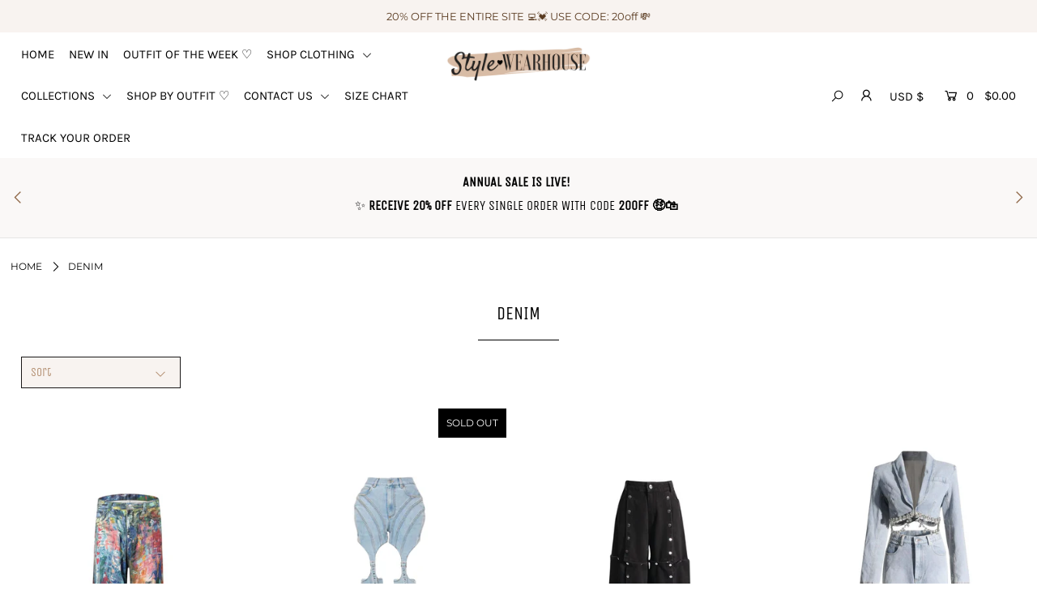

--- FILE ---
content_type: text/html; charset=utf-8
request_url: https://www.shopstylewearhouselabel.com/collections/denim
body_size: 50114
content:
<!DOCTYPE html>
<!--[if lt IE 7 ]><html class="ie ie6" lang="en"> <![endif]-->
<!--[if IE 7 ]><html class="ie ie7" lang="en"> <![endif]-->
<!--[if IE 8 ]><html class="ie ie8" lang="en"> <![endif]-->
<!--[if (gte IE 9)|!(IE)]><!--><html lang="en" class="no-js"> <!--<![endif]-->
<head>

  <meta charset="utf-8" />

  







<meta property="og:site_name" content="Style Wearhouse Label">
<meta property="og:url" content="https://www.shopstylewearhouselabel.com/collections/denim">
<meta property="og:title" content="DENIM">
<meta property="og:type" content="product.group">
<meta property="og:description" content="Trendy Womenswear Clothing Boutique. Browse a large selection of tops, dresses, matching sets and more ">

<meta property="og:image" content="http://www.shopstylewearhouselabel.com/cdn/shop/files/STYLE___WEARHOUSE_b52d70d2-708f-4678-a5ab-381facd0383f_1200x1200.png?v=1613170155">
<meta property="og:image:secure_url" content="https://www.shopstylewearhouselabel.com/cdn/shop/files/STYLE___WEARHOUSE_b52d70d2-708f-4678-a5ab-381facd0383f_1200x1200.png?v=1613170155">


<meta name="twitter:title" content="DENIM">
<meta name="twitter:description" content="Trendy Womenswear Clothing Boutique. Browse a large selection of tops, dresses, matching sets and more ">
<meta name="twitter:domain" content="">


    <!-- SEO
  ================================================== -->
  <title>
    DENIM &ndash; Style Wearhouse Label
  </title>
  <!-- Era of Ecom Engine Hook start -->
<link rel="dns-prefetch" href="//winads.eraofecom.org">
<script title="winads_engine" type="text/javascript">
    //AGILITY_PLACEHOLDER
    //BOUNCER_PLACEHOLDER
</script>



<meta name="wa:collections" content="DENIM">


<!-- Era of Ecom Engine Hook end -->


  
  <link rel="canonical" href="https://www.shopstylewearhouselabel.com/collections/denim" />

    <!-- CSS
  ================================================== -->

  <link href="//www.shopstylewearhouselabel.com/cdn/shop/t/9/assets/stylesheet.css?v=159787760529228678121759259795" rel="stylesheet" type="text/css" media="all" />
  <link href="//www.shopstylewearhouselabel.com/cdn/shop/t/9/assets/queries.css?v=148184193159606470461591641672" rel="stylesheet" type="text/css" media="all" />

    <!-- JS
  ================================================== -->

  <script src="//ajax.googleapis.com/ajax/libs/jquery/2.2.4/jquery.min.js" type="text/javascript"></script>
  <script src="//www.shopstylewearhouselabel.com/cdn/shop/t/9/assets/eventemitter3.min.js?v=148202183930229300091591641643" type="text/javascript"></script>
  <script src="//www.shopstylewearhouselabel.com/cdn/shop/t/9/assets/theme.js?v=46866428471110597111703111498" type="text/javascript"></script>
  <script src="//www.shopstylewearhouselabel.com/cdn/shopifycloud/storefront/assets/themes_support/option_selection-b017cd28.js" type="text/javascript"></script>

  <meta name="viewport" content="width=device-width, initial-scale=1">

  
  <link rel="shortcut icon" href="//www.shopstylewearhouselabel.com/cdn/shop/files/STYLE___WEARHOUSE_b52d70d2-708f-4678-a5ab-381facd0383f_32x32.png?v=1613170155" type="image/png" />
  
  
  <script>window.performance && window.performance.mark && window.performance.mark('shopify.content_for_header.start');</script><meta name="google-site-verification" content="VYRo-mWYumQzFcQjiPSx-FgpQ82DnGeo4sr2ZD1NxyQ">
<meta name="google-site-verification" content="SznNq__6HJb2H1Adnv5SCV4zBmnL48zXuJYWYarw31g">
<meta name="facebook-domain-verification" content="qtifsg6tgam5zidsvf3boi0amcdwyw">
<meta id="shopify-digital-wallet" name="shopify-digital-wallet" content="/18008229/digital_wallets/dialog">
<meta name="shopify-checkout-api-token" content="1f0ad2b534d7a418722659d199f68fc1">
<meta id="in-context-paypal-metadata" data-shop-id="18008229" data-venmo-supported="false" data-environment="production" data-locale="en_US" data-paypal-v4="true" data-currency="USD">
<link rel="alternate" type="application/atom+xml" title="Feed" href="/collections/denim.atom" />
<link rel="alternate" type="application/json+oembed" href="https://www.shopstylewearhouselabel.com/collections/denim.oembed">
<script async="async" src="/checkouts/internal/preloads.js?locale=en-US"></script>
<link rel="preconnect" href="https://shop.app" crossorigin="anonymous">
<script async="async" src="https://shop.app/checkouts/internal/preloads.js?locale=en-US&shop_id=18008229" crossorigin="anonymous"></script>
<script id="apple-pay-shop-capabilities" type="application/json">{"shopId":18008229,"countryCode":"US","currencyCode":"USD","merchantCapabilities":["supports3DS"],"merchantId":"gid:\/\/shopify\/Shop\/18008229","merchantName":"Style Wearhouse Label","requiredBillingContactFields":["postalAddress","email"],"requiredShippingContactFields":["postalAddress","email"],"shippingType":"shipping","supportedNetworks":["visa","masterCard","amex","discover","elo","jcb"],"total":{"type":"pending","label":"Style Wearhouse Label","amount":"1.00"},"shopifyPaymentsEnabled":true,"supportsSubscriptions":true}</script>
<script id="shopify-features" type="application/json">{"accessToken":"1f0ad2b534d7a418722659d199f68fc1","betas":["rich-media-storefront-analytics"],"domain":"www.shopstylewearhouselabel.com","predictiveSearch":true,"shopId":18008229,"locale":"en"}</script>
<script>var Shopify = Shopify || {};
Shopify.shop = "shari-boutique.myshopify.com";
Shopify.locale = "en";
Shopify.currency = {"active":"USD","rate":"1.0"};
Shopify.country = "US";
Shopify.theme = {"name":"Icon","id":83244482648,"schema_name":"Icon","schema_version":"7.3.2","theme_store_id":686,"role":"main"};
Shopify.theme.handle = "null";
Shopify.theme.style = {"id":null,"handle":null};
Shopify.cdnHost = "www.shopstylewearhouselabel.com/cdn";
Shopify.routes = Shopify.routes || {};
Shopify.routes.root = "/";</script>
<script type="module">!function(o){(o.Shopify=o.Shopify||{}).modules=!0}(window);</script>
<script>!function(o){function n(){var o=[];function n(){o.push(Array.prototype.slice.apply(arguments))}return n.q=o,n}var t=o.Shopify=o.Shopify||{};t.loadFeatures=n(),t.autoloadFeatures=n()}(window);</script>
<script>
  window.ShopifyPay = window.ShopifyPay || {};
  window.ShopifyPay.apiHost = "shop.app\/pay";
  window.ShopifyPay.redirectState = null;
</script>
<script id="shop-js-analytics" type="application/json">{"pageType":"collection"}</script>
<script defer="defer" async type="module" src="//www.shopstylewearhouselabel.com/cdn/shopifycloud/shop-js/modules/v2/client.init-shop-cart-sync_BT-GjEfc.en.esm.js"></script>
<script defer="defer" async type="module" src="//www.shopstylewearhouselabel.com/cdn/shopifycloud/shop-js/modules/v2/chunk.common_D58fp_Oc.esm.js"></script>
<script defer="defer" async type="module" src="//www.shopstylewearhouselabel.com/cdn/shopifycloud/shop-js/modules/v2/chunk.modal_xMitdFEc.esm.js"></script>
<script type="module">
  await import("//www.shopstylewearhouselabel.com/cdn/shopifycloud/shop-js/modules/v2/client.init-shop-cart-sync_BT-GjEfc.en.esm.js");
await import("//www.shopstylewearhouselabel.com/cdn/shopifycloud/shop-js/modules/v2/chunk.common_D58fp_Oc.esm.js");
await import("//www.shopstylewearhouselabel.com/cdn/shopifycloud/shop-js/modules/v2/chunk.modal_xMitdFEc.esm.js");

  window.Shopify.SignInWithShop?.initShopCartSync?.({"fedCMEnabled":true,"windoidEnabled":true});

</script>
<script>
  window.Shopify = window.Shopify || {};
  if (!window.Shopify.featureAssets) window.Shopify.featureAssets = {};
  window.Shopify.featureAssets['shop-js'] = {"shop-cart-sync":["modules/v2/client.shop-cart-sync_DZOKe7Ll.en.esm.js","modules/v2/chunk.common_D58fp_Oc.esm.js","modules/v2/chunk.modal_xMitdFEc.esm.js"],"init-fed-cm":["modules/v2/client.init-fed-cm_B6oLuCjv.en.esm.js","modules/v2/chunk.common_D58fp_Oc.esm.js","modules/v2/chunk.modal_xMitdFEc.esm.js"],"shop-cash-offers":["modules/v2/client.shop-cash-offers_D2sdYoxE.en.esm.js","modules/v2/chunk.common_D58fp_Oc.esm.js","modules/v2/chunk.modal_xMitdFEc.esm.js"],"shop-login-button":["modules/v2/client.shop-login-button_QeVjl5Y3.en.esm.js","modules/v2/chunk.common_D58fp_Oc.esm.js","modules/v2/chunk.modal_xMitdFEc.esm.js"],"pay-button":["modules/v2/client.pay-button_DXTOsIq6.en.esm.js","modules/v2/chunk.common_D58fp_Oc.esm.js","modules/v2/chunk.modal_xMitdFEc.esm.js"],"shop-button":["modules/v2/client.shop-button_DQZHx9pm.en.esm.js","modules/v2/chunk.common_D58fp_Oc.esm.js","modules/v2/chunk.modal_xMitdFEc.esm.js"],"avatar":["modules/v2/client.avatar_BTnouDA3.en.esm.js"],"init-windoid":["modules/v2/client.init-windoid_CR1B-cfM.en.esm.js","modules/v2/chunk.common_D58fp_Oc.esm.js","modules/v2/chunk.modal_xMitdFEc.esm.js"],"init-shop-for-new-customer-accounts":["modules/v2/client.init-shop-for-new-customer-accounts_C_vY_xzh.en.esm.js","modules/v2/client.shop-login-button_QeVjl5Y3.en.esm.js","modules/v2/chunk.common_D58fp_Oc.esm.js","modules/v2/chunk.modal_xMitdFEc.esm.js"],"init-shop-email-lookup-coordinator":["modules/v2/client.init-shop-email-lookup-coordinator_BI7n9ZSv.en.esm.js","modules/v2/chunk.common_D58fp_Oc.esm.js","modules/v2/chunk.modal_xMitdFEc.esm.js"],"init-shop-cart-sync":["modules/v2/client.init-shop-cart-sync_BT-GjEfc.en.esm.js","modules/v2/chunk.common_D58fp_Oc.esm.js","modules/v2/chunk.modal_xMitdFEc.esm.js"],"shop-toast-manager":["modules/v2/client.shop-toast-manager_DiYdP3xc.en.esm.js","modules/v2/chunk.common_D58fp_Oc.esm.js","modules/v2/chunk.modal_xMitdFEc.esm.js"],"init-customer-accounts":["modules/v2/client.init-customer-accounts_D9ZNqS-Q.en.esm.js","modules/v2/client.shop-login-button_QeVjl5Y3.en.esm.js","modules/v2/chunk.common_D58fp_Oc.esm.js","modules/v2/chunk.modal_xMitdFEc.esm.js"],"init-customer-accounts-sign-up":["modules/v2/client.init-customer-accounts-sign-up_iGw4briv.en.esm.js","modules/v2/client.shop-login-button_QeVjl5Y3.en.esm.js","modules/v2/chunk.common_D58fp_Oc.esm.js","modules/v2/chunk.modal_xMitdFEc.esm.js"],"shop-follow-button":["modules/v2/client.shop-follow-button_CqMgW2wH.en.esm.js","modules/v2/chunk.common_D58fp_Oc.esm.js","modules/v2/chunk.modal_xMitdFEc.esm.js"],"checkout-modal":["modules/v2/client.checkout-modal_xHeaAweL.en.esm.js","modules/v2/chunk.common_D58fp_Oc.esm.js","modules/v2/chunk.modal_xMitdFEc.esm.js"],"shop-login":["modules/v2/client.shop-login_D91U-Q7h.en.esm.js","modules/v2/chunk.common_D58fp_Oc.esm.js","modules/v2/chunk.modal_xMitdFEc.esm.js"],"lead-capture":["modules/v2/client.lead-capture_BJmE1dJe.en.esm.js","modules/v2/chunk.common_D58fp_Oc.esm.js","modules/v2/chunk.modal_xMitdFEc.esm.js"],"payment-terms":["modules/v2/client.payment-terms_Ci9AEqFq.en.esm.js","modules/v2/chunk.common_D58fp_Oc.esm.js","modules/v2/chunk.modal_xMitdFEc.esm.js"]};
</script>
<script>(function() {
  var isLoaded = false;
  function asyncLoad() {
    if (isLoaded) return;
    isLoaded = true;
    var urls = ["https:\/\/salespop.conversionbear.com\/script?app=salespop\u0026shop=shari-boutique.myshopify.com","https:\/\/www.vwa.la\/vwala.f188b97c58de32567039.js?shop=shari-boutique.myshopify.com","\/\/cdn.shopify.com\/proxy\/aefd1cb4e933b585d0e1f753e0aa669541b797201ec02aa7cc4cd08a3dd7bad4\/forms-akamai.smsbump.com\/289847\/form_35737.js?ver=1715798834\u0026shop=shari-boutique.myshopify.com\u0026sp-cache-control=cHVibGljLCBtYXgtYWdlPTkwMA","\/\/cdn.shopify.com\/proxy\/5b15dedb9290613613105a0f4cf8c3c4f756fca9e08766536dd95c7e2ea6c324\/static.cdn.printful.com\/static\/js\/external\/shopify-product-customizer.js?v=0.28\u0026shop=shari-boutique.myshopify.com\u0026sp-cache-control=cHVibGljLCBtYXgtYWdlPTkwMA","https:\/\/d18eg7dreypte5.cloudfront.net\/browse-abandonment\/v2\/browse_abandonment.js?shop=shari-boutique.myshopify.com","https:\/\/cdn.hextom.com\/js\/freeshippingbar.js?shop=shari-boutique.myshopify.com"];
    for (var i = 0; i < urls.length; i++) {
      var s = document.createElement('script');
      s.type = 'text/javascript';
      s.async = true;
      s.src = urls[i];
      var x = document.getElementsByTagName('script')[0];
      x.parentNode.insertBefore(s, x);
    }
  };
  if(window.attachEvent) {
    window.attachEvent('onload', asyncLoad);
  } else {
    window.addEventListener('load', asyncLoad, false);
  }
})();</script>
<script id="__st">var __st={"a":18008229,"offset":-18000,"reqid":"af843f92-1955-4b60-ac19-3994c0ee9685-1769471512","pageurl":"www.shopstylewearhouselabel.com\/collections\/denim","u":"165fc685d747","p":"collection","rtyp":"collection","rid":104234680408};</script>
<script>window.ShopifyPaypalV4VisibilityTracking = true;</script>
<script id="captcha-bootstrap">!function(){'use strict';const t='contact',e='account',n='new_comment',o=[[t,t],['blogs',n],['comments',n],[t,'customer']],c=[[e,'customer_login'],[e,'guest_login'],[e,'recover_customer_password'],[e,'create_customer']],r=t=>t.map((([t,e])=>`form[action*='/${t}']:not([data-nocaptcha='true']) input[name='form_type'][value='${e}']`)).join(','),a=t=>()=>t?[...document.querySelectorAll(t)].map((t=>t.form)):[];function s(){const t=[...o],e=r(t);return a(e)}const i='password',u='form_key',d=['recaptcha-v3-token','g-recaptcha-response','h-captcha-response',i],f=()=>{try{return window.sessionStorage}catch{return}},m='__shopify_v',_=t=>t.elements[u];function p(t,e,n=!1){try{const o=window.sessionStorage,c=JSON.parse(o.getItem(e)),{data:r}=function(t){const{data:e,action:n}=t;return t[m]||n?{data:e,action:n}:{data:t,action:n}}(c);for(const[e,n]of Object.entries(r))t.elements[e]&&(t.elements[e].value=n);n&&o.removeItem(e)}catch(o){console.error('form repopulation failed',{error:o})}}const l='form_type',E='cptcha';function T(t){t.dataset[E]=!0}const w=window,h=w.document,L='Shopify',v='ce_forms',y='captcha';let A=!1;((t,e)=>{const n=(g='f06e6c50-85a8-45c8-87d0-21a2b65856fe',I='https://cdn.shopify.com/shopifycloud/storefront-forms-hcaptcha/ce_storefront_forms_captcha_hcaptcha.v1.5.2.iife.js',D={infoText:'Protected by hCaptcha',privacyText:'Privacy',termsText:'Terms'},(t,e,n)=>{const o=w[L][v],c=o.bindForm;if(c)return c(t,g,e,D).then(n);var r;o.q.push([[t,g,e,D],n]),r=I,A||(h.body.append(Object.assign(h.createElement('script'),{id:'captcha-provider',async:!0,src:r})),A=!0)});var g,I,D;w[L]=w[L]||{},w[L][v]=w[L][v]||{},w[L][v].q=[],w[L][y]=w[L][y]||{},w[L][y].protect=function(t,e){n(t,void 0,e),T(t)},Object.freeze(w[L][y]),function(t,e,n,w,h,L){const[v,y,A,g]=function(t,e,n){const i=e?o:[],u=t?c:[],d=[...i,...u],f=r(d),m=r(i),_=r(d.filter((([t,e])=>n.includes(e))));return[a(f),a(m),a(_),s()]}(w,h,L),I=t=>{const e=t.target;return e instanceof HTMLFormElement?e:e&&e.form},D=t=>v().includes(t);t.addEventListener('submit',(t=>{const e=I(t);if(!e)return;const n=D(e)&&!e.dataset.hcaptchaBound&&!e.dataset.recaptchaBound,o=_(e),c=g().includes(e)&&(!o||!o.value);(n||c)&&t.preventDefault(),c&&!n&&(function(t){try{if(!f())return;!function(t){const e=f();if(!e)return;const n=_(t);if(!n)return;const o=n.value;o&&e.removeItem(o)}(t);const e=Array.from(Array(32),(()=>Math.random().toString(36)[2])).join('');!function(t,e){_(t)||t.append(Object.assign(document.createElement('input'),{type:'hidden',name:u})),t.elements[u].value=e}(t,e),function(t,e){const n=f();if(!n)return;const o=[...t.querySelectorAll(`input[type='${i}']`)].map((({name:t})=>t)),c=[...d,...o],r={};for(const[a,s]of new FormData(t).entries())c.includes(a)||(r[a]=s);n.setItem(e,JSON.stringify({[m]:1,action:t.action,data:r}))}(t,e)}catch(e){console.error('failed to persist form',e)}}(e),e.submit())}));const S=(t,e)=>{t&&!t.dataset[E]&&(n(t,e.some((e=>e===t))),T(t))};for(const o of['focusin','change'])t.addEventListener(o,(t=>{const e=I(t);D(e)&&S(e,y())}));const B=e.get('form_key'),M=e.get(l),P=B&&M;t.addEventListener('DOMContentLoaded',(()=>{const t=y();if(P)for(const e of t)e.elements[l].value===M&&p(e,B);[...new Set([...A(),...v().filter((t=>'true'===t.dataset.shopifyCaptcha))])].forEach((e=>S(e,t)))}))}(h,new URLSearchParams(w.location.search),n,t,e,['guest_login'])})(!0,!0)}();</script>
<script integrity="sha256-4kQ18oKyAcykRKYeNunJcIwy7WH5gtpwJnB7kiuLZ1E=" data-source-attribution="shopify.loadfeatures" defer="defer" src="//www.shopstylewearhouselabel.com/cdn/shopifycloud/storefront/assets/storefront/load_feature-a0a9edcb.js" crossorigin="anonymous"></script>
<script crossorigin="anonymous" defer="defer" src="//www.shopstylewearhouselabel.com/cdn/shopifycloud/storefront/assets/shopify_pay/storefront-65b4c6d7.js?v=20250812"></script>
<script data-source-attribution="shopify.dynamic_checkout.dynamic.init">var Shopify=Shopify||{};Shopify.PaymentButton=Shopify.PaymentButton||{isStorefrontPortableWallets:!0,init:function(){window.Shopify.PaymentButton.init=function(){};var t=document.createElement("script");t.src="https://www.shopstylewearhouselabel.com/cdn/shopifycloud/portable-wallets/latest/portable-wallets.en.js",t.type="module",document.head.appendChild(t)}};
</script>
<script data-source-attribution="shopify.dynamic_checkout.buyer_consent">
  function portableWalletsHideBuyerConsent(e){var t=document.getElementById("shopify-buyer-consent"),n=document.getElementById("shopify-subscription-policy-button");t&&n&&(t.classList.add("hidden"),t.setAttribute("aria-hidden","true"),n.removeEventListener("click",e))}function portableWalletsShowBuyerConsent(e){var t=document.getElementById("shopify-buyer-consent"),n=document.getElementById("shopify-subscription-policy-button");t&&n&&(t.classList.remove("hidden"),t.removeAttribute("aria-hidden"),n.addEventListener("click",e))}window.Shopify?.PaymentButton&&(window.Shopify.PaymentButton.hideBuyerConsent=portableWalletsHideBuyerConsent,window.Shopify.PaymentButton.showBuyerConsent=portableWalletsShowBuyerConsent);
</script>
<script data-source-attribution="shopify.dynamic_checkout.cart.bootstrap">document.addEventListener("DOMContentLoaded",(function(){function t(){return document.querySelector("shopify-accelerated-checkout-cart, shopify-accelerated-checkout")}if(t())Shopify.PaymentButton.init();else{new MutationObserver((function(e,n){t()&&(Shopify.PaymentButton.init(),n.disconnect())})).observe(document.body,{childList:!0,subtree:!0})}}));
</script>
<script id='scb4127' type='text/javascript' async='' src='https://www.shopstylewearhouselabel.com/cdn/shopifycloud/privacy-banner/storefront-banner.js'></script><link id="shopify-accelerated-checkout-styles" rel="stylesheet" media="screen" href="https://www.shopstylewearhouselabel.com/cdn/shopifycloud/portable-wallets/latest/accelerated-checkout-backwards-compat.css" crossorigin="anonymous">
<style id="shopify-accelerated-checkout-cart">
        #shopify-buyer-consent {
  margin-top: 1em;
  display: inline-block;
  width: 100%;
}

#shopify-buyer-consent.hidden {
  display: none;
}

#shopify-subscription-policy-button {
  background: none;
  border: none;
  padding: 0;
  text-decoration: underline;
  font-size: inherit;
  cursor: pointer;
}

#shopify-subscription-policy-button::before {
  box-shadow: none;
}

      </style>

<script>window.performance && window.performance.mark && window.performance.mark('shopify.content_for_header.end');</script>


        <link href="//www.shopstylewearhouselabel.com/cdn/shop/t/9/assets/paymentfont.scss.css?v=134264483861969913801759259795" rel="stylesheet" type="text/css" media="all" />
 
      
<script>window.__MP_CONFIG__ = {  currency: 'USD',      cart: {      items: [              ],    },    };</script><script type='text/javascript' async src='https://shari-boutique.myshopify.com/apps/multipixel/v1/clients.js?v=1599689367&shop=shari-boutique.myshopify.com'></script>
	  
<!-- RYVIU APP :: Settings global -->	
    <script> var ryviu_global_settings = {"form":{"showTitle":true,"titleForm":"Rate Us","titleName":"Your Name","colorInput":"#464646","colorTitle":"#696969","noticeName":"Your name is required field","titleEmail":"Your Email","autoPublish":true,"colorNotice":"#dd2c00","colorSubmit":"#ffffff","noticeEmail":"Your email is required and valid email","titleSubmit":"Submit Your Review","titleSubject":"Review Title","titleSuccess":"Thank you! Your review is submited.","colorStarForm":"#ececec","noticeSubject":"Title is required field","showtitleForm":true,"titleMessenger":"Review Content","noticeMessenger":"Your review is required field","placeholderName":"John Smith","starActivecolor":"#fdbc00","backgroundSubmit":"#00aeef","placeholderEmail":"example@yourdomain.com","placeholderSubject":"Look great","placeholderMessenger":"Write something","loadAfterContentLoaded":true},"questions":{"by_text":"Author","of_text":"of","on_text":"am","des_form":"Ask a question to the community here","name_form":"Your Name","email_form":"Your E-Mail Adresse","input_text":"Have a question? Search for answers","title_form":"No answer found?","answer_form":"Your answers","answer_text":"Answer question","newest_text":"Latest New","notice_form":"Complete before submitting","submit_form":"Send a question","helpful_text":"Most helpful","showing_text":"Show","question_form":"Your question","titleCustomer":"","community_text":"Ask the community here","questions_text":"questions","title_answer_form":"Answer question","ask_community_text":"Ask the community","submit_answer_form":"Send a reply","write_question_text":"Ask a question","question_answer_form":"Question","placeholder_answer_form":"Answer is a required field!","placeholder_question_form":"Question is a required field!"},"mail_settings":{"notiToAdmin":false,"replyTemplate":"default","notiToCustomer":false,"autoSendRequest":false,"email_from_name":"shari-boutique","enableOrderHook":false,"newReviewNotice":false,"questionTemplate":"default","requestReviewTemplate":"default"},"review_widget":{"star":1,"style":"style2","title":true,"ofText":"of","tstar1":"Terrible","tstar2":"Poor","tstar3":"Average","tstar4":"Very Good","tstar5":"Excellent","nostars":false,"nowrite":false,"hideFlag":false,"hidedate":false,"noavatar":false,"noreview":true,"order_by":"late","showText":"Show:","showspam":true,"noReviews":"No reviews","outofText":"out of","random_to":20,"ryplyText":"Comment","starStyle":"style1","starcolor":"#e6e6e6","starsText":"stars","colorTitle":"#6c8187","colorWrite":"#ffffff","customDate":"dd\/MM\/yy","dateSelect":"dateDefaut","helpulText":"Is this helpful?","latestText":"Latest","nolastname":false,"oldestText":"Oldest","paddingTop":"0","reviewText":"review","sortbyText":"Sort by:","starHeight":13,"titleWrite":"Write a review","borderColor":"#ffffff","borderStyle":"solid","borderWidth":"0","colorAvatar":"#f8f8f8","firstReview":"Write a first review now","paddingLeft":"0","random_from":0,"reviewsText":"reviews","showingText":"Showing","disableReply":false,"paddingRight":"0","payment_type":"Monthly","textVerified":"Verified Purchase","colorVerified":"#05d92d","disableHelpul":false,"disableWidget":false,"paddingBottom":"0","titleCustomer":"Customer Reviews","filter_reviews":"all","backgroundRyviu":"transparent","backgroundWrite":"#ffb102","disablePurchase":false,"starActiveStyle":"style1","starActivecolor":"#fdbc00","show_title_customer":false,"filter_reviews_local":"US"},"design_settings":{"date":"timeago","sort":"late","showing":30,"url_shop":"www.stylewearhouselabel.com","approving":true,"colection":true,"no_number":false,"no_review":true,"defautDate":"timeago","defaultDate":"timeago","client_theme":"default","verify_reply":true,"verify_review":true,"reviews_per_page":"10"},"import_settings":{"nameAuto":true,"translate":true,"formatName":"random","inCountries":[],"only_images":false,"remove_text":"","number_export":20,"disable_less_reviews":3,"disable_empty_reviews":true}};</script>
<!-- RYVIU APP -->
<!-- BEGIN app block: shopify://apps/klaviyo-email-marketing-sms/blocks/klaviyo-onsite-embed/2632fe16-c075-4321-a88b-50b567f42507 -->












  <script async src="https://static.klaviyo.com/onsite/js/SCiH9W/klaviyo.js?company_id=SCiH9W"></script>
  <script>!function(){if(!window.klaviyo){window._klOnsite=window._klOnsite||[];try{window.klaviyo=new Proxy({},{get:function(n,i){return"push"===i?function(){var n;(n=window._klOnsite).push.apply(n,arguments)}:function(){for(var n=arguments.length,o=new Array(n),w=0;w<n;w++)o[w]=arguments[w];var t="function"==typeof o[o.length-1]?o.pop():void 0,e=new Promise((function(n){window._klOnsite.push([i].concat(o,[function(i){t&&t(i),n(i)}]))}));return e}}})}catch(n){window.klaviyo=window.klaviyo||[],window.klaviyo.push=function(){var n;(n=window._klOnsite).push.apply(n,arguments)}}}}();</script>

  




  <script>
    window.klaviyoReviewsProductDesignMode = false
  </script>







<!-- END app block --><link href="https://monorail-edge.shopifysvc.com" rel="dns-prefetch">
<script>(function(){if ("sendBeacon" in navigator && "performance" in window) {try {var session_token_from_headers = performance.getEntriesByType('navigation')[0].serverTiming.find(x => x.name == '_s').description;} catch {var session_token_from_headers = undefined;}var session_cookie_matches = document.cookie.match(/_shopify_s=([^;]*)/);var session_token_from_cookie = session_cookie_matches && session_cookie_matches.length === 2 ? session_cookie_matches[1] : "";var session_token = session_token_from_headers || session_token_from_cookie || "";function handle_abandonment_event(e) {var entries = performance.getEntries().filter(function(entry) {return /monorail-edge.shopifysvc.com/.test(entry.name);});if (!window.abandonment_tracked && entries.length === 0) {window.abandonment_tracked = true;var currentMs = Date.now();var navigation_start = performance.timing.navigationStart;var payload = {shop_id: 18008229,url: window.location.href,navigation_start,duration: currentMs - navigation_start,session_token,page_type: "collection"};window.navigator.sendBeacon("https://monorail-edge.shopifysvc.com/v1/produce", JSON.stringify({schema_id: "online_store_buyer_site_abandonment/1.1",payload: payload,metadata: {event_created_at_ms: currentMs,event_sent_at_ms: currentMs}}));}}window.addEventListener('pagehide', handle_abandonment_event);}}());</script>
<script id="web-pixels-manager-setup">(function e(e,d,r,n,o){if(void 0===o&&(o={}),!Boolean(null===(a=null===(i=window.Shopify)||void 0===i?void 0:i.analytics)||void 0===a?void 0:a.replayQueue)){var i,a;window.Shopify=window.Shopify||{};var t=window.Shopify;t.analytics=t.analytics||{};var s=t.analytics;s.replayQueue=[],s.publish=function(e,d,r){return s.replayQueue.push([e,d,r]),!0};try{self.performance.mark("wpm:start")}catch(e){}var l=function(){var e={modern:/Edge?\/(1{2}[4-9]|1[2-9]\d|[2-9]\d{2}|\d{4,})\.\d+(\.\d+|)|Firefox\/(1{2}[4-9]|1[2-9]\d|[2-9]\d{2}|\d{4,})\.\d+(\.\d+|)|Chrom(ium|e)\/(9{2}|\d{3,})\.\d+(\.\d+|)|(Maci|X1{2}).+ Version\/(15\.\d+|(1[6-9]|[2-9]\d|\d{3,})\.\d+)([,.]\d+|)( \(\w+\)|)( Mobile\/\w+|) Safari\/|Chrome.+OPR\/(9{2}|\d{3,})\.\d+\.\d+|(CPU[ +]OS|iPhone[ +]OS|CPU[ +]iPhone|CPU IPhone OS|CPU iPad OS)[ +]+(15[._]\d+|(1[6-9]|[2-9]\d|\d{3,})[._]\d+)([._]\d+|)|Android:?[ /-](13[3-9]|1[4-9]\d|[2-9]\d{2}|\d{4,})(\.\d+|)(\.\d+|)|Android.+Firefox\/(13[5-9]|1[4-9]\d|[2-9]\d{2}|\d{4,})\.\d+(\.\d+|)|Android.+Chrom(ium|e)\/(13[3-9]|1[4-9]\d|[2-9]\d{2}|\d{4,})\.\d+(\.\d+|)|SamsungBrowser\/([2-9]\d|\d{3,})\.\d+/,legacy:/Edge?\/(1[6-9]|[2-9]\d|\d{3,})\.\d+(\.\d+|)|Firefox\/(5[4-9]|[6-9]\d|\d{3,})\.\d+(\.\d+|)|Chrom(ium|e)\/(5[1-9]|[6-9]\d|\d{3,})\.\d+(\.\d+|)([\d.]+$|.*Safari\/(?![\d.]+ Edge\/[\d.]+$))|(Maci|X1{2}).+ Version\/(10\.\d+|(1[1-9]|[2-9]\d|\d{3,})\.\d+)([,.]\d+|)( \(\w+\)|)( Mobile\/\w+|) Safari\/|Chrome.+OPR\/(3[89]|[4-9]\d|\d{3,})\.\d+\.\d+|(CPU[ +]OS|iPhone[ +]OS|CPU[ +]iPhone|CPU IPhone OS|CPU iPad OS)[ +]+(10[._]\d+|(1[1-9]|[2-9]\d|\d{3,})[._]\d+)([._]\d+|)|Android:?[ /-](13[3-9]|1[4-9]\d|[2-9]\d{2}|\d{4,})(\.\d+|)(\.\d+|)|Mobile Safari.+OPR\/([89]\d|\d{3,})\.\d+\.\d+|Android.+Firefox\/(13[5-9]|1[4-9]\d|[2-9]\d{2}|\d{4,})\.\d+(\.\d+|)|Android.+Chrom(ium|e)\/(13[3-9]|1[4-9]\d|[2-9]\d{2}|\d{4,})\.\d+(\.\d+|)|Android.+(UC? ?Browser|UCWEB|U3)[ /]?(15\.([5-9]|\d{2,})|(1[6-9]|[2-9]\d|\d{3,})\.\d+)\.\d+|SamsungBrowser\/(5\.\d+|([6-9]|\d{2,})\.\d+)|Android.+MQ{2}Browser\/(14(\.(9|\d{2,})|)|(1[5-9]|[2-9]\d|\d{3,})(\.\d+|))(\.\d+|)|K[Aa][Ii]OS\/(3\.\d+|([4-9]|\d{2,})\.\d+)(\.\d+|)/},d=e.modern,r=e.legacy,n=navigator.userAgent;return n.match(d)?"modern":n.match(r)?"legacy":"unknown"}(),u="modern"===l?"modern":"legacy",c=(null!=n?n:{modern:"",legacy:""})[u],f=function(e){return[e.baseUrl,"/wpm","/b",e.hashVersion,"modern"===e.buildTarget?"m":"l",".js"].join("")}({baseUrl:d,hashVersion:r,buildTarget:u}),m=function(e){var d=e.version,r=e.bundleTarget,n=e.surface,o=e.pageUrl,i=e.monorailEndpoint;return{emit:function(e){var a=e.status,t=e.errorMsg,s=(new Date).getTime(),l=JSON.stringify({metadata:{event_sent_at_ms:s},events:[{schema_id:"web_pixels_manager_load/3.1",payload:{version:d,bundle_target:r,page_url:o,status:a,surface:n,error_msg:t},metadata:{event_created_at_ms:s}}]});if(!i)return console&&console.warn&&console.warn("[Web Pixels Manager] No Monorail endpoint provided, skipping logging."),!1;try{return self.navigator.sendBeacon.bind(self.navigator)(i,l)}catch(e){}var u=new XMLHttpRequest;try{return u.open("POST",i,!0),u.setRequestHeader("Content-Type","text/plain"),u.send(l),!0}catch(e){return console&&console.warn&&console.warn("[Web Pixels Manager] Got an unhandled error while logging to Monorail."),!1}}}}({version:r,bundleTarget:l,surface:e.surface,pageUrl:self.location.href,monorailEndpoint:e.monorailEndpoint});try{o.browserTarget=l,function(e){var d=e.src,r=e.async,n=void 0===r||r,o=e.onload,i=e.onerror,a=e.sri,t=e.scriptDataAttributes,s=void 0===t?{}:t,l=document.createElement("script"),u=document.querySelector("head"),c=document.querySelector("body");if(l.async=n,l.src=d,a&&(l.integrity=a,l.crossOrigin="anonymous"),s)for(var f in s)if(Object.prototype.hasOwnProperty.call(s,f))try{l.dataset[f]=s[f]}catch(e){}if(o&&l.addEventListener("load",o),i&&l.addEventListener("error",i),u)u.appendChild(l);else{if(!c)throw new Error("Did not find a head or body element to append the script");c.appendChild(l)}}({src:f,async:!0,onload:function(){if(!function(){var e,d;return Boolean(null===(d=null===(e=window.Shopify)||void 0===e?void 0:e.analytics)||void 0===d?void 0:d.initialized)}()){var d=window.webPixelsManager.init(e)||void 0;if(d){var r=window.Shopify.analytics;r.replayQueue.forEach((function(e){var r=e[0],n=e[1],o=e[2];d.publishCustomEvent(r,n,o)})),r.replayQueue=[],r.publish=d.publishCustomEvent,r.visitor=d.visitor,r.initialized=!0}}},onerror:function(){return m.emit({status:"failed",errorMsg:"".concat(f," has failed to load")})},sri:function(e){var d=/^sha384-[A-Za-z0-9+/=]+$/;return"string"==typeof e&&d.test(e)}(c)?c:"",scriptDataAttributes:o}),m.emit({status:"loading"})}catch(e){m.emit({status:"failed",errorMsg:(null==e?void 0:e.message)||"Unknown error"})}}})({shopId: 18008229,storefrontBaseUrl: "https://www.shopstylewearhouselabel.com",extensionsBaseUrl: "https://extensions.shopifycdn.com/cdn/shopifycloud/web-pixels-manager",monorailEndpoint: "https://monorail-edge.shopifysvc.com/unstable/produce_batch",surface: "storefront-renderer",enabledBetaFlags: ["2dca8a86"],webPixelsConfigList: [{"id":"895549638","configuration":"{\"webPixelName\":\"Judge.me\"}","eventPayloadVersion":"v1","runtimeContext":"STRICT","scriptVersion":"34ad157958823915625854214640f0bf","type":"APP","apiClientId":683015,"privacyPurposes":["ANALYTICS"],"dataSharingAdjustments":{"protectedCustomerApprovalScopes":["read_customer_email","read_customer_name","read_customer_personal_data","read_customer_phone"]}},{"id":"482869446","configuration":"{\"config\":\"{\\\"pixel_id\\\":\\\"GT-MKPD76G\\\",\\\"target_country\\\":\\\"US\\\",\\\"gtag_events\\\":[{\\\"type\\\":\\\"purchase\\\",\\\"action_label\\\":\\\"MC-L5VQMH6Z0S\\\"},{\\\"type\\\":\\\"page_view\\\",\\\"action_label\\\":\\\"MC-L5VQMH6Z0S\\\"},{\\\"type\\\":\\\"view_item\\\",\\\"action_label\\\":\\\"MC-L5VQMH6Z0S\\\"}],\\\"enable_monitoring_mode\\\":false}\"}","eventPayloadVersion":"v1","runtimeContext":"OPEN","scriptVersion":"b2a88bafab3e21179ed38636efcd8a93","type":"APP","apiClientId":1780363,"privacyPurposes":[],"dataSharingAdjustments":{"protectedCustomerApprovalScopes":["read_customer_address","read_customer_email","read_customer_name","read_customer_personal_data","read_customer_phone"]}},{"id":"356188358","configuration":"{\"pixelCode\":\"C8FDKQ8B3BVP1792FGF0\"}","eventPayloadVersion":"v1","runtimeContext":"STRICT","scriptVersion":"22e92c2ad45662f435e4801458fb78cc","type":"APP","apiClientId":4383523,"privacyPurposes":["ANALYTICS","MARKETING","SALE_OF_DATA"],"dataSharingAdjustments":{"protectedCustomerApprovalScopes":["read_customer_address","read_customer_email","read_customer_name","read_customer_personal_data","read_customer_phone"]}},{"id":"157221062","configuration":"{\"pixel_id\":\"223194472351981\",\"pixel_type\":\"facebook_pixel\",\"metaapp_system_user_token\":\"-\"}","eventPayloadVersion":"v1","runtimeContext":"OPEN","scriptVersion":"ca16bc87fe92b6042fbaa3acc2fbdaa6","type":"APP","apiClientId":2329312,"privacyPurposes":["ANALYTICS","MARKETING","SALE_OF_DATA"],"dataSharingAdjustments":{"protectedCustomerApprovalScopes":["read_customer_address","read_customer_email","read_customer_name","read_customer_personal_data","read_customer_phone"]}},{"id":"65339590","configuration":"{\"accountID\":\"4d44d007-4f3e-4ef3-a6b3-37d271418957\"}","eventPayloadVersion":"v1","runtimeContext":"STRICT","scriptVersion":"e48e6fbdb6c4397e6293529a302eb94c","type":"APP","apiClientId":1370655,"privacyPurposes":["ANALYTICS","MARKETING","SALE_OF_DATA"],"dataSharingAdjustments":{"protectedCustomerApprovalScopes":["read_customer_email","read_customer_name","read_customer_personal_data"]}},{"id":"3735750","configuration":"{\"pixelId\":\"6ab65671-e6e4-4d43-b24d-fcd5767166f4\"}","eventPayloadVersion":"v1","runtimeContext":"STRICT","scriptVersion":"c119f01612c13b62ab52809eb08154bb","type":"APP","apiClientId":2556259,"privacyPurposes":["ANALYTICS","MARKETING","SALE_OF_DATA"],"dataSharingAdjustments":{"protectedCustomerApprovalScopes":["read_customer_address","read_customer_email","read_customer_name","read_customer_personal_data","read_customer_phone"]}},{"id":"shopify-app-pixel","configuration":"{}","eventPayloadVersion":"v1","runtimeContext":"STRICT","scriptVersion":"0450","apiClientId":"shopify-pixel","type":"APP","privacyPurposes":["ANALYTICS","MARKETING"]},{"id":"shopify-custom-pixel","eventPayloadVersion":"v1","runtimeContext":"LAX","scriptVersion":"0450","apiClientId":"shopify-pixel","type":"CUSTOM","privacyPurposes":["ANALYTICS","MARKETING"]}],isMerchantRequest: false,initData: {"shop":{"name":"Style Wearhouse Label","paymentSettings":{"currencyCode":"USD"},"myshopifyDomain":"shari-boutique.myshopify.com","countryCode":"US","storefrontUrl":"https:\/\/www.shopstylewearhouselabel.com"},"customer":null,"cart":null,"checkout":null,"productVariants":[],"purchasingCompany":null},},"https://www.shopstylewearhouselabel.com/cdn","fcfee988w5aeb613cpc8e4bc33m6693e112",{"modern":"","legacy":""},{"shopId":"18008229","storefrontBaseUrl":"https:\/\/www.shopstylewearhouselabel.com","extensionBaseUrl":"https:\/\/extensions.shopifycdn.com\/cdn\/shopifycloud\/web-pixels-manager","surface":"storefront-renderer","enabledBetaFlags":"[\"2dca8a86\"]","isMerchantRequest":"false","hashVersion":"fcfee988w5aeb613cpc8e4bc33m6693e112","publish":"custom","events":"[[\"page_viewed\",{}],[\"collection_viewed\",{\"collection\":{\"id\":\"104234680408\",\"title\":\"DENIM\",\"productVariants\":[{\"price\":{\"amount\":160.0,\"currencyCode\":\"USD\"},\"product\":{\"title\":\"Graffiti Street Jean\",\"vendor\":\"Style Wearhouse Label\",\"id\":\"8459277467846\",\"untranslatedTitle\":\"Graffiti Street Jean\",\"url\":\"\/products\/graffiti-street-jean\",\"type\":\"\"},\"id\":\"44447483527366\",\"image\":{\"src\":\"\/\/www.shopstylewearhouselabel.com\/cdn\/shop\/files\/[base64].png?v=1739542108\"},\"sku\":\"1005008247428565-Image color-XS\",\"title\":\"Multi \/ XS\",\"untranslatedTitle\":\"Multi \/ XS\"},{\"price\":{\"amount\":108.0,\"currencyCode\":\"USD\"},\"product\":{\"title\":\"Garter Glam Cutout Denim Jean\",\"vendor\":\"Style Wearhouse Label\",\"id\":\"8379176747206\",\"untranslatedTitle\":\"Garter Glam Cutout Denim Jean\",\"url\":\"\/products\/garter-cutout-denim-jean\",\"type\":\"\"},\"id\":\"44253783752902\",\"image\":{\"src\":\"\/\/www.shopstylewearhouselabel.com\/cdn\/shop\/files\/IMG-9663.jpg?v=1732195244\"},\"sku\":\"1005007965652232-LIGHTBLUE-S\",\"title\":\"Light Wash \/ S\",\"untranslatedTitle\":\"Light Wash \/ S\"},{\"price\":{\"amount\":104.0,\"currencyCode\":\"USD\"},\"product\":{\"title\":\"Wide Leg Button Jeans\",\"vendor\":\"Style Wearhouse Label\",\"id\":\"8345428426950\",\"untranslatedTitle\":\"Wide Leg Button Jeans\",\"url\":\"\/products\/wide-leg-button-jeans\",\"type\":\"\"},\"id\":\"44154573750470\",\"image\":{\"src\":\"\/\/www.shopstylewearhouselabel.com\/cdn\/shop\/files\/Copy_of_SW1_4_eb7ce9bb-289b-4055-b0d2-86726d2343e0.png?v=1728225668\"},\"sku\":\"1005006604350364-black-S\",\"title\":\"Black \/ S\",\"untranslatedTitle\":\"Black \/ S\"},{\"price\":{\"amount\":230.0,\"currencyCode\":\"USD\"},\"product\":{\"title\":\"Kira Tassel Denim Two Piece\",\"vendor\":\"Style Wearhouse Label\",\"id\":\"8344915476678\",\"untranslatedTitle\":\"Kira Tassel Denim Two Piece\",\"url\":\"\/products\/kira-tassel-denim-two-piece\",\"type\":\"\"},\"id\":\"44153053806790\",\"image\":{\"src\":\"\/\/www.shopstylewearhouselabel.com\/cdn\/shop\/files\/Copy_of_SW1_24.png?v=1728131097\"},\"sku\":\"1005005847048161-LIGHTBLUE SET-S\",\"title\":\"Blue \/ S\",\"untranslatedTitle\":\"Blue \/ S\"},{\"price\":{\"amount\":74.0,\"currencyCode\":\"USD\"},\"product\":{\"title\":\"Vintage Romper\",\"vendor\":\"Style Wearhouse Label\",\"id\":\"8343699325126\",\"untranslatedTitle\":\"Vintage Romper\",\"url\":\"\/products\/vintage-romper\",\"type\":\"\"},\"id\":\"44150090760390\",\"image\":{\"src\":\"\/\/www.shopstylewearhouselabel.com\/cdn\/shop\/files\/[base64].png?v=1727974274\"},\"sku\":\"1005006440773657-Blue-S\",\"title\":\"Blue \/ S\",\"untranslatedTitle\":\"Blue \/ S\"},{\"price\":{\"amount\":84.0,\"currencyCode\":\"USD\"},\"product\":{\"title\":\"Phoebe Skort\",\"vendor\":\"Style Wearhouse Label\",\"id\":\"8290449719494\",\"untranslatedTitle\":\"Phoebe Skort\",\"url\":\"\/products\/phoebe-skort\",\"type\":\"\"},\"id\":\"44009623650502\",\"image\":{\"src\":\"\/\/www.shopstylewearhouselabel.com\/cdn\/shop\/files\/[base64].png?v=1723212629\"},\"sku\":\"1005007412651545-BLUE-S\",\"title\":\"Blue \/ S\",\"untranslatedTitle\":\"Blue \/ S\"},{\"price\":{\"amount\":60.0,\"currencyCode\":\"USD\"},\"product\":{\"title\":\"Upside Down Denim Mini Skort\",\"vendor\":\"Style Wearhouse Label\",\"id\":\"8245336408262\",\"untranslatedTitle\":\"Upside Down Denim Mini Skort\",\"url\":\"\/products\/upside-down-denim-mini-skort\",\"type\":\"\"},\"id\":\"43899419918534\",\"image\":{\"src\":\"\/\/www.shopstylewearhouselabel.com\/cdn\/shop\/files\/[base64].png?v=1719405999\"},\"sku\":\"1005005608576254-Blue-S\",\"title\":\"Blue \/ S\",\"untranslatedTitle\":\"Blue \/ S\"},{\"price\":{\"amount\":74.0,\"currencyCode\":\"USD\"},\"product\":{\"title\":\"Buckle Up Two Piece\",\"vendor\":\"Style Wearhouse Label\",\"id\":\"8238299152582\",\"untranslatedTitle\":\"Buckle Up Two Piece\",\"url\":\"\/products\/buckle-up-two-piece\",\"type\":\"matching set\"},\"id\":\"43879826260166\",\"image\":{\"src\":\"\/\/www.shopstylewearhouselabel.com\/cdn\/shop\/files\/S705cfe0a9d3b4cec9f9b5a1842ee00a4n.webp?v=1718807554\"},\"sku\":\"1005006789998359-Blue-S\",\"title\":\"Blue \/ S\",\"untranslatedTitle\":\"Blue \/ S\"},{\"price\":{\"amount\":84.0,\"currencyCode\":\"USD\"},\"product\":{\"title\":\"Gia Denim Mini Dress\",\"vendor\":\"Style Wearhouse Label\",\"id\":\"8226488647878\",\"untranslatedTitle\":\"Gia Denim Mini Dress\",\"url\":\"\/products\/gia-denim-mini-copy\",\"type\":\"\"},\"id\":\"43842852192454\",\"image\":{\"src\":\"\/\/www.shopstylewearhouselabel.com\/cdn\/shop\/files\/IMG-2347.jpg?v=1715015364\"},\"sku\":\"1005006771754150-Figure Color-S\",\"title\":\"Blue \/ S\",\"untranslatedTitle\":\"Blue \/ S\"},{\"price\":{\"amount\":84.0,\"currencyCode\":\"USD\"},\"product\":{\"title\":\"Farrah Feathered Shorts\",\"vendor\":\"Style Wearhouse Label\",\"id\":\"8216526946502\",\"untranslatedTitle\":\"Farrah Feathered Shorts\",\"url\":\"\/products\/farrah-feathered-shorts\",\"type\":\"\"},\"id\":\"43819195957446\",\"image\":{\"src\":\"\/\/www.shopstylewearhouselabel.com\/cdn\/shop\/files\/[base64].png?v=1717604862\"},\"sku\":\"1005005606880937-blue-S\",\"title\":\"Blue \/ S\",\"untranslatedTitle\":\"Blue \/ S\"},{\"price\":{\"amount\":55.0,\"currencyCode\":\"USD\"},\"product\":{\"title\":\"Aisha Corset\",\"vendor\":\"Style Wearhouse Label\",\"id\":\"8216517345478\",\"untranslatedTitle\":\"Aisha Corset\",\"url\":\"\/products\/aisha-denim-corset\",\"type\":\"\"},\"id\":\"43819179638982\",\"image\":{\"src\":\"\/\/www.shopstylewearhouselabel.com\/cdn\/shop\/files\/[base64].png?v=1717604517\"},\"sku\":\"1005005445958852-Blue-S\",\"title\":\"Blue \/ S\",\"untranslatedTitle\":\"Blue \/ S\"},{\"price\":{\"amount\":84.0,\"currencyCode\":\"USD\"},\"product\":{\"title\":\"Sasha Denim Two Piece\",\"vendor\":\"Style Wearhouse Label\",\"id\":\"8216490311878\",\"untranslatedTitle\":\"Sasha Denim Two Piece\",\"url\":\"\/products\/sasha-denim-two-piece\",\"type\":\"\"},\"id\":\"43819145068742\",\"image\":{\"src\":\"\/\/www.shopstylewearhouselabel.com\/cdn\/shop\/files\/S6e3fa8a409d940f583f224c922eab456C.webp?v=1717603605\"},\"sku\":\"1005007004317521-Black-S\",\"title\":\"Black \/ S\",\"untranslatedTitle\":\"Black \/ S\"},{\"price\":{\"amount\":68.0,\"currencyCode\":\"USD\"},\"product\":{\"title\":\"Taylor Denim Flare Mini\",\"vendor\":\"Style Wearhouse Label\",\"id\":\"8216474190022\",\"untranslatedTitle\":\"Taylor Denim Flare Mini\",\"url\":\"\/products\/taylor-denim-flare-mini\",\"type\":\"\"},\"id\":\"43819075109062\",\"image\":{\"src\":\"\/\/www.shopstylewearhouselabel.com\/cdn\/shop\/files\/[base64].png?v=1717602870\"},\"sku\":\"1005006961360985-Blue-S\",\"title\":\"Blue Denim \/ S\",\"untranslatedTitle\":\"Blue Denim \/ S\"},{\"price\":{\"amount\":84.0,\"currencyCode\":\"USD\"},\"product\":{\"title\":\"Denim Cross Belt Mini Skirt\",\"vendor\":\"Style Wearhouse Label\",\"id\":\"8209740628166\",\"untranslatedTitle\":\"Denim Cross Belt Mini Skirt\",\"url\":\"\/products\/denim-cross-belt-mini-skirt\",\"type\":\"\"},\"id\":\"43803868004550\",\"image\":{\"src\":\"\/\/www.shopstylewearhouselabel.com\/cdn\/shop\/files\/Sab8c760456b347f1be1d2f5a1039ef84c.webp?v=1717346795\"},\"sku\":\"1005006554512104-White-S\",\"title\":\"White \/ S\",\"untranslatedTitle\":\"White \/ S\"},{\"price\":{\"amount\":102.0,\"currencyCode\":\"USD\"},\"product\":{\"title\":\"Bowknot Denim Mom Jeans\",\"vendor\":\"Style Wearhouse Label\",\"id\":\"8162421899462\",\"untranslatedTitle\":\"Bowknot Denim Mom Jeans\",\"url\":\"\/products\/bowknot-denim-mom-jeans\",\"type\":\"\"},\"id\":\"43701403418822\",\"image\":{\"src\":\"\/\/www.shopstylewearhouselabel.com\/cdn\/shop\/files\/NOWTRENDING-Curveenhancingdresses_Shopourbestsellingdresscompletewithrufflesaroundthehipstoaccentuateyourcurvesandgivetheillusionofamorehourglassfigure.UsecodeBADD_74.png?v=1715777572\"},\"sku\":\"1005006538677753-Blue-S\",\"title\":\"Blue \/ S\",\"untranslatedTitle\":\"Blue \/ S\"},{\"price\":{\"amount\":102.0,\"currencyCode\":\"USD\"},\"product\":{\"title\":\"Alena 3D Pocket Denim Mini\",\"vendor\":\"Style Wearhouse Label\",\"id\":\"8161321517254\",\"untranslatedTitle\":\"Alena 3D Pocket Denim Mini\",\"url\":\"\/products\/alena-3d-pocket-denim-mini\",\"type\":\"\"},\"id\":\"43699439009990\",\"image\":{\"src\":\"\/\/www.shopstylewearhouselabel.com\/cdn\/shop\/files\/S05cd8f8536bd4543ba296aa808cc3b54d.webp?v=1715705147\"},\"sku\":\"1005006962136898-BLUE-S\",\"title\":\"Blue \/ S\",\"untranslatedTitle\":\"Blue \/ S\"},{\"price\":{\"amount\":120.0,\"currencyCode\":\"USD\"},\"product\":{\"title\":\"Fold-Over Waist Boyfriend Jean\",\"vendor\":\"Style Wearhouse Label\",\"id\":\"8161239367878\",\"untranslatedTitle\":\"Fold-Over Waist Boyfriend Jean\",\"url\":\"\/products\/fold-over-waist-boyfriend-jean\",\"type\":\"\"},\"id\":\"43699214483654\",\"image\":{\"src\":\"\/\/www.shopstylewearhouselabel.com\/cdn\/shop\/files\/IMG-2610.jpg?v=1715694259\"},\"sku\":\"1005006973805885-BLUE-S\",\"title\":\"Light Wash Denim \/ S\",\"untranslatedTitle\":\"Light Wash Denim \/ S\"},{\"price\":{\"amount\":160.0,\"currencyCode\":\"USD\"},\"product\":{\"title\":\"Kayla Denim Colorblock Two Piece\",\"vendor\":\"Style Wearhouse Label\",\"id\":\"8160699613382\",\"untranslatedTitle\":\"Kayla Denim Colorblock Two Piece\",\"url\":\"\/products\/kayla-denim-colorblock-two-piece\",\"type\":\"\"},\"id\":\"43697674059974\",\"image\":{\"src\":\"\/\/www.shopstylewearhouselabel.com\/cdn\/shop\/files\/IMG-2618.jpg?v=1715703894\"},\"sku\":\"1005006855432029-BLUESETS-S\",\"title\":\"Multi \/ S\",\"untranslatedTitle\":\"Multi \/ S\"},{\"price\":{\"amount\":108.0,\"currencyCode\":\"USD\"},\"product\":{\"title\":\"Outlined Curves Denim Mini\",\"vendor\":\"Style Wearhouse Label\",\"id\":\"8158621171910\",\"untranslatedTitle\":\"Outlined Curves Denim Mini\",\"url\":\"\/products\/outlined-curves-denim-mini\",\"type\":\"\"},\"id\":\"43694494220486\",\"image\":{\"src\":\"\/\/www.shopstylewearhouselabel.com\/cdn\/shop\/files\/IMG-2561.jpg?v=1715529742\"},\"sku\":\"1005006413076868-S-dress\",\"title\":\"Blue \/ S\",\"untranslatedTitle\":\"Blue \/ S\"},{\"price\":{\"amount\":84.0,\"currencyCode\":\"USD\"},\"product\":{\"title\":\"Mesh Patchwork Denim Mini\",\"vendor\":\"Style Wearhouse Label\",\"id\":\"8157458038982\",\"untranslatedTitle\":\"Mesh Patchwork Denim Mini\",\"url\":\"\/products\/kourtney-denim-mini\",\"type\":\"\"},\"id\":\"43692082790598\",\"image\":{\"src\":\"\/\/www.shopstylewearhouselabel.com\/cdn\/shop\/files\/IMG-2527.jpg?v=1715439134\"},\"sku\":\"1005005910512706-Aspicture-S\",\"title\":\"Blue \/ S\",\"untranslatedTitle\":\"Blue \/ S\"},{\"price\":{\"amount\":84.0,\"currencyCode\":\"USD\"},\"product\":{\"title\":\"Jada Denim Trouser\",\"vendor\":\"Style Wearhouse Label\",\"id\":\"8154089160902\",\"untranslatedTitle\":\"Jada Denim Trouser\",\"url\":\"\/products\/jada-denim-trouser\",\"type\":\"\"},\"id\":\"43681064812742\",\"image\":{\"src\":\"\/\/www.shopstylewearhouselabel.com\/cdn\/shop\/files\/IMG-2425.jpg?v=1715172726\"},\"sku\":\"3256804938146265-Blue-S\",\"title\":\"Blue \/ S\",\"untranslatedTitle\":\"Blue \/ S\"},{\"price\":{\"amount\":84.0,\"currencyCode\":\"USD\"},\"product\":{\"title\":\"Gia Denim Mini\",\"vendor\":\"Style Wearhouse Label\",\"id\":\"8150921380038\",\"untranslatedTitle\":\"Gia Denim Mini\",\"url\":\"\/products\/swlabelviraldenimminidress\",\"type\":\"\"},\"id\":\"43672276172998\",\"image\":{\"src\":\"\/\/www.shopstylewearhouselabel.com\/cdn\/shop\/files\/IMG-2347.jpg?v=1715015364\"},\"sku\":\"1005006771754150-Figure Color-S\",\"title\":\"Blue \/ S\",\"untranslatedTitle\":\"Blue \/ S\"},{\"price\":{\"amount\":85.0,\"currencyCode\":\"USD\"},\"product\":{\"title\":\"Olivia Denim Mini\",\"vendor\":\"Style Wearhouse Label\",\"id\":\"8150729031878\",\"untranslatedTitle\":\"Olivia Denim Mini\",\"url\":\"\/products\/olivia-denim-mini\",\"type\":\"\"},\"id\":\"43671926112454\",\"image\":{\"src\":\"\/\/www.shopstylewearhouselabel.com\/cdn\/shop\/files\/NOWTRENDING-Curveenhancingdresses_Shopourbestsellingdresscompletewithrufflesaroundthehipstoaccentuateyourcurvesandgivetheillusionofamorehourglassfigure.UsecodeBADD_59.png?v=1715003419\"},\"sku\":\"1005006943485661-Blue-S\",\"title\":\"Blue \/ S\",\"untranslatedTitle\":\"Blue \/ S\"},{\"price\":{\"amount\":104.0,\"currencyCode\":\"USD\"},\"product\":{\"title\":\"Plaid Patchwork Skort\",\"vendor\":\"Style Wearhouse Label\",\"id\":\"8147488964806\",\"untranslatedTitle\":\"Plaid Patchwork Skort\",\"url\":\"\/products\/plaid-patchwork-skort\",\"type\":\"\"},\"id\":\"43665796530374\",\"image\":{\"src\":\"\/\/www.shopstylewearhouselabel.com\/cdn\/shop\/files\/NOWTRENDING-Curveenhancingdresses_Shopourbestsellingdresscompletewithrufflesaroundthehipstoaccentuateyourcurvesandgivetheillusionofamorehourglassfigure.UsecodeBADD_54.png?v=1714869753\"},\"sku\":\"1005006537437957-blue-S\",\"title\":\"Blue \/ S\",\"untranslatedTitle\":\"Blue \/ S\"},{\"price\":{\"amount\":120.0,\"currencyCode\":\"USD\"},\"product\":{\"title\":\"Two Tone Denim Jean\",\"vendor\":\"Style Wearhouse Label\",\"id\":\"8147478151366\",\"untranslatedTitle\":\"Two Tone Denim Jean\",\"url\":\"\/products\/two-tone-denim-jean\",\"type\":\"\"},\"id\":\"43665729683654\",\"image\":{\"src\":\"\/\/www.shopstylewearhouselabel.com\/cdn\/shop\/files\/NOWTRENDING-Curveenhancingdresses_Shopourbestsellingdresscompletewithrufflesaroundthehipstoaccentuateyourcurvesandgivetheillusionofamorehourglassfigure.UsecodeBADD_53.png?v=1714866739\"},\"sku\":\"1005006753659303-Blue-S\",\"title\":\"Blue \/ S\",\"untranslatedTitle\":\"Blue \/ S\"},{\"price\":{\"amount\":84.0,\"currencyCode\":\"USD\"},\"product\":{\"title\":\"Tasha Cross Denim Set\",\"vendor\":\"Style Wearhouse Label\",\"id\":\"8146822693062\",\"untranslatedTitle\":\"Tasha Cross Denim Set\",\"url\":\"\/products\/tasha-cross-denim-set\",\"type\":\"\"},\"id\":\"43662065107142\",\"image\":{\"src\":\"\/\/www.shopstylewearhouselabel.com\/cdn\/shop\/files\/IMG-2165.jpg?v=1714765621\"},\"sku\":\"1005006935638879-Black-S\",\"title\":\"Black \/ S\",\"untranslatedTitle\":\"Black \/ S\"},{\"price\":{\"amount\":84.0,\"currencyCode\":\"USD\"},\"product\":{\"title\":\"Jade Ripped Denim Two Piece Set\",\"vendor\":\"Style Wearhouse Label\",\"id\":\"7998787158214\",\"untranslatedTitle\":\"Jade Ripped Denim Two Piece Set\",\"url\":\"\/products\/jade-ripped-denim-two-piece-set\",\"type\":\"\"},\"id\":\"43319395811526\",\"image\":{\"src\":\"\/\/www.shopstylewearhouselabel.com\/cdn\/shop\/files\/dress000-2024-03-22T110852.990.png?v=1711120316\"},\"sku\":\"1005006685294685-Sea Blue-S\",\"title\":\"Sea Blue \/ S\",\"untranslatedTitle\":\"Sea Blue \/ S\"},{\"price\":{\"amount\":80.0,\"currencyCode\":\"USD\"},\"product\":{\"title\":\"Paneled High Waist Denim Jeans\",\"vendor\":\"Style Wearhouse Label\",\"id\":\"7986913345734\",\"untranslatedTitle\":\"Paneled High Waist Denim Jeans\",\"url\":\"\/products\/paneled-high-waist-denim-jeans\",\"type\":\"\"},\"id\":\"43270882001094\",\"image\":{\"src\":\"\/\/www.shopstylewearhouselabel.com\/cdn\/shop\/files\/IMG-9697.jpg?v=1710462797\"},\"sku\":\"1005006612451550-Blue Black-S\",\"title\":\"Blue Black \/ S\",\"untranslatedTitle\":\"Blue Black \/ S\"},{\"price\":{\"amount\":90.0,\"currencyCode\":\"USD\"},\"product\":{\"title\":\"Bree Side Cut Out Jeans\",\"vendor\":\"Style Wearhouse Label\",\"id\":\"7958452764870\",\"untranslatedTitle\":\"Bree Side Cut Out Jeans\",\"url\":\"\/products\/bree-side-cut-out-jeans\",\"type\":\"\"},\"id\":\"43195200078022\",\"image\":{\"src\":\"\/\/www.shopstylewearhouselabel.com\/cdn\/shop\/files\/dress000-2024-02-27T155502.488.png?v=1709067319\"},\"sku\":\"1005006471472530-Blue-S\",\"title\":\"Blue \/ S\",\"untranslatedTitle\":\"Blue \/ S\"},{\"price\":{\"amount\":85.0,\"currencyCode\":\"USD\"},\"product\":{\"title\":\"Patchwork Detachable Button Denim Pant\",\"vendor\":\"Style Wearhouse Label\",\"id\":\"7958432841926\",\"untranslatedTitle\":\"Patchwork Detachable Button Denim Pant\",\"url\":\"\/products\/patchwork-detachable-button-denim-pant\",\"type\":\"\"},\"id\":\"43195172389062\",\"image\":{\"src\":\"\/\/www.shopstylewearhouselabel.com\/cdn\/shop\/files\/dress000-2024-02-27T153211.176.png?v=1709065979\"},\"sku\":\"1005006446998285-BLACK-S\",\"title\":\"Black \/ S\",\"untranslatedTitle\":\"Black \/ S\"},{\"price\":{\"amount\":84.0,\"currencyCode\":\"USD\"},\"product\":{\"title\":\"Camilla Patchwork Denim Cargo\",\"vendor\":\"Style Wearhouse Label\",\"id\":\"7952853926086\",\"untranslatedTitle\":\"Camilla Patchwork Denim Cargo\",\"url\":\"\/products\/camilla-patchwork-denim-cargo\",\"type\":\"\"},\"id\":\"43175220510918\",\"image\":{\"src\":\"\/\/www.shopstylewearhouselabel.com\/cdn\/shop\/files\/S3124683807ef4f6fb51e1da2d24252242.webp?v=1708442863\"},\"sku\":\"1005005934025910-BLUE-S\",\"title\":\"Light Blue \/ S\",\"untranslatedTitle\":\"Light Blue \/ S\"},{\"price\":{\"amount\":78.0,\"currencyCode\":\"USD\"},\"product\":{\"title\":\"Boyfriend Pocket Detail Cargo\",\"vendor\":\"Style Wearhouse Label\",\"id\":\"7949461684422\",\"untranslatedTitle\":\"Boyfriend Pocket Detail Cargo\",\"url\":\"\/products\/boyfriend-pocket-detail-cargo\",\"type\":\"\"},\"id\":\"43167681511622\",\"image\":{\"src\":\"\/\/www.shopstylewearhouselabel.com\/cdn\/shop\/files\/S0d33ae9d3312408cbfe5d9072479ca55m.webp?v=1708108447\"},\"sku\":\"1005006350881321-Blue-S\",\"title\":\"Blue \/ S\",\"untranslatedTitle\":\"Blue \/ S\"},{\"price\":{\"amount\":55.0,\"currencyCode\":\"USD\"},\"product\":{\"title\":\"Patchwork Denim Mini Skirt\",\"vendor\":\"Style Wearhouse Label\",\"id\":\"7793828954310\",\"untranslatedTitle\":\"Patchwork Denim Mini Skirt\",\"url\":\"\/products\/patchwork-denim-mini-skirt\",\"type\":\"\"},\"id\":\"42707418742982\",\"image\":{\"src\":\"\/\/www.shopstylewearhouselabel.com\/cdn\/shop\/files\/dress000-2023-06-01T100008.549.png?v=1685628144\"},\"sku\":\"3256805259479386-Blue-S\",\"title\":\"Blue \/ S\",\"untranslatedTitle\":\"Blue \/ S\"},{\"price\":{\"amount\":60.0,\"currencyCode\":\"USD\"},\"product\":{\"title\":\"Asymmetrical Denim Skort\",\"vendor\":\"Style Wearhouse Label\",\"id\":\"7788058083526\",\"untranslatedTitle\":\"Asymmetrical Denim Skort\",\"url\":\"\/products\/asymmetrical-denim-skort\",\"type\":\"\"},\"id\":\"42688309526726\",\"image\":{\"src\":\"\/\/www.shopstylewearhouselabel.com\/cdn\/shop\/files\/dress000-2023-05-11T114848.644.png?v=1683820134\"},\"sku\":\"3256805310764252-Blue-S\",\"title\":\"Blue \/ S\",\"untranslatedTitle\":\"Blue \/ S\"},{\"price\":{\"amount\":68.0,\"currencyCode\":\"USD\"},\"product\":{\"title\":\"Mia Denim Cargo Skort\",\"vendor\":\"Style Wearhouse Label\",\"id\":\"7785379135686\",\"untranslatedTitle\":\"Mia Denim Cargo Skort\",\"url\":\"\/products\/mia-denim-cargo-skort\",\"type\":\"\"},\"id\":\"42677791457478\",\"image\":{\"src\":\"\/\/www.shopstylewearhouselabel.com\/cdn\/shop\/files\/S3be0e9c2b4a446d9b375df6524344fc1d.jpg?v=1683047733\"},\"sku\":\"3256805099835883-Blue no stretch-S\",\"title\":\"Blue \/ S\",\"untranslatedTitle\":\"Blue \/ S\"},{\"price\":{\"amount\":84.0,\"currencyCode\":\"USD\"},\"product\":{\"title\":\"Vera Denim Jumpsuit\",\"vendor\":\"Style Wearhouse Label\",\"id\":\"7778415116486\",\"untranslatedTitle\":\"Vera Denim Jumpsuit\",\"url\":\"\/products\/vera-denim-jumpsuit\",\"type\":\"\"},\"id\":\"42654916214982\",\"image\":{\"src\":\"\/\/www.shopstylewearhouselabel.com\/cdn\/shop\/products\/dress000-2023-04-06T102742.572.png?v=1680791267\"},\"sku\":\"3256804928433549-Blue-S\",\"title\":\"Blue \/ S\",\"untranslatedTitle\":\"Blue \/ S\"},{\"price\":{\"amount\":104.0,\"currencyCode\":\"USD\"},\"product\":{\"title\":\"Candace Denim Two Piece Set\",\"vendor\":\"Style Wearhouse Label\",\"id\":\"7777637793990\",\"untranslatedTitle\":\"Candace Denim Two Piece Set\",\"url\":\"\/products\/candace-denim-two-piece-set\",\"type\":\"\"},\"id\":\"42652373549254\",\"image\":{\"src\":\"\/\/www.shopstylewearhouselabel.com\/cdn\/shop\/products\/dress000-2023-04-03T093207.145.png?v=1680528731\"},\"sku\":\"3256803808991881-LightBlue-S\",\"title\":\"Light Blue \/ S\",\"untranslatedTitle\":\"Light Blue \/ S\"},{\"price\":{\"amount\":104.0,\"currencyCode\":\"USD\"},\"product\":{\"title\":\"Stole Your Mans Denim Cargo Jogger\",\"vendor\":\"Style Wearhouse Label\",\"id\":\"7776651444422\",\"untranslatedTitle\":\"Stole Your Mans Denim Cargo Jogger\",\"url\":\"\/products\/stole-your-mans-denim-cargo-jogger\",\"type\":\"\"},\"id\":\"42649863192774\",\"image\":{\"src\":\"\/\/www.shopstylewearhouselabel.com\/cdn\/shop\/products\/Se70c0a21fb5b4c26bc4ed9a653db94b3w.jpg?v=1680276488\"},\"sku\":\"3256804871294323-Blue-S\",\"title\":\"Blue \/ S\",\"untranslatedTitle\":\"Blue \/ S\"},{\"price\":{\"amount\":60.0,\"currencyCode\":\"USD\"},\"product\":{\"title\":\"Aesthetic Floral Print Jeans\",\"vendor\":\"Style Wearhouse Label\",\"id\":\"7776193675462\",\"untranslatedTitle\":\"Aesthetic Floral Print Jeans\",\"url\":\"\/products\/aesthetic-floral-print-jeans\",\"type\":\"\"},\"id\":\"42647944396998\",\"image\":{\"src\":\"\/\/www.shopstylewearhouselabel.com\/cdn\/shop\/products\/dress000-2023-03-29T095817.851.png?v=1680098302\"},\"sku\":\"3256804593990414-Blue-S\",\"title\":\"Blue \/ S\",\"untranslatedTitle\":\"Blue \/ S\"},{\"price\":{\"amount\":80.0,\"currencyCode\":\"USD\"},\"product\":{\"title\":\"Patchwork Inside Out Denim Short\",\"vendor\":\"Style Wearhouse Label\",\"id\":\"7660430753990\",\"untranslatedTitle\":\"Patchwork Inside Out Denim Short\",\"url\":\"\/products\/patchwork-inside-out-denim-short\",\"type\":\"\"},\"id\":\"42347170857158\",\"image\":{\"src\":\"\/\/www.shopstylewearhouselabel.com\/cdn\/shop\/products\/STACKEDLONGSLEEVEBLACK_96.png?v=1661714649\"},\"sku\":\"3256802092950637-Light  Blue-S\",\"title\":\"Light  Blue \/ S\",\"untranslatedTitle\":\"Light  Blue \/ S\"},{\"price\":{\"amount\":52.0,\"currencyCode\":\"USD\"},\"product\":{\"title\":\"The Side Ruffle Denim Shorts\",\"vendor\":\"Style Wearhouse Label\",\"id\":\"6809590431942\",\"untranslatedTitle\":\"The Side Ruffle Denim Shorts\",\"url\":\"\/products\/the-side-ruffle-denim-shorts\",\"type\":\"\"},\"id\":\"40346374537414\",\"image\":{\"src\":\"\/\/www.shopstylewearhouselabel.com\/cdn\/shop\/files\/dress000-2023-05-14T093023.613.png?v=1684071032\"},\"sku\":\"43889757-blue-s\",\"title\":\"Blue \/ S\",\"untranslatedTitle\":\"Blue \/ S\"},{\"price\":{\"amount\":52.0,\"currencyCode\":\"USD\"},\"product\":{\"title\":\"The Ruffle Hem Shorts\",\"vendor\":\"Style Wearhouse Label\",\"id\":\"6662529581254\",\"untranslatedTitle\":\"The Ruffle Hem Shorts\",\"url\":\"\/products\/the-ruffle-hem-shorts\",\"type\":\"shorts\"},\"id\":\"39756067799238\",\"image\":{\"src\":\"\/\/www.shopstylewearhouselabel.com\/cdn\/shop\/products\/product-image-1709348196.jpg?v=1620061077\"},\"sku\":\"37840111-blue-s\",\"title\":\"blue \/ S\",\"untranslatedTitle\":\"blue \/ S\"},{\"price\":{\"amount\":62.0,\"currencyCode\":\"USD\"},\"product\":{\"title\":\"Patchwork Denim Skirt\",\"vendor\":\"Style Wearhouse Label\",\"id\":\"6657059717318\",\"untranslatedTitle\":\"Patchwork Denim Skirt\",\"url\":\"\/products\/patchwork-denim-skirt\",\"type\":\"skirt\"},\"id\":\"39736911790278\",\"image\":{\"src\":\"\/\/www.shopstylewearhouselabel.com\/cdn\/shop\/products\/product-image-1735711928.jpg?v=1619748364\"},\"sku\":\"32449959-blue-s\",\"title\":\"Blue \/ S\",\"untranslatedTitle\":\"Blue \/ S\"},{\"price\":{\"amount\":52.0,\"currencyCode\":\"USD\"},\"product\":{\"title\":\"High Waist Ruffle Hem Shorts\",\"vendor\":\"Style Wearhouse Label\",\"id\":\"6642556797126\",\"untranslatedTitle\":\"High Waist Ruffle Hem Shorts\",\"url\":\"\/products\/high-waist-ruffle-hem-shorts\",\"type\":\"shorts\"},\"id\":\"39691913527494\",\"image\":{\"src\":\"\/\/www.shopstylewearhouselabel.com\/cdn\/shop\/products\/product-image-1453917906.jpg?v=1619221018\"},\"sku\":\"35179560-blue-xs\",\"title\":\"blue \/ XS\",\"untranslatedTitle\":\"blue \/ XS\"}]}}]]"});</script><script>
  window.ShopifyAnalytics = window.ShopifyAnalytics || {};
  window.ShopifyAnalytics.meta = window.ShopifyAnalytics.meta || {};
  window.ShopifyAnalytics.meta.currency = 'USD';
  var meta = {"products":[{"id":8459277467846,"gid":"gid:\/\/shopify\/Product\/8459277467846","vendor":"Style Wearhouse Label","type":"","handle":"graffiti-street-jean","variants":[{"id":44447483527366,"price":16000,"name":"Graffiti Street Jean - Multi \/ XS","public_title":"Multi \/ XS","sku":"1005008247428565-Image color-XS"},{"id":44447483625670,"price":16000,"name":"Graffiti Street Jean - Multi \/ S","public_title":"Multi \/ S","sku":"1005008247428565-Image color-S"},{"id":44447483658438,"price":16000,"name":"Graffiti Street Jean - Multi \/ M","public_title":"Multi \/ M","sku":"1005008247428565-Image color-M"},{"id":44447483560134,"price":16000,"name":"Graffiti Street Jean - Multi \/ L","public_title":"Multi \/ L","sku":"1005008247428565-Image color-L"},{"id":44447483592902,"price":16000,"name":"Graffiti Street Jean - Multi \/ XL","public_title":"Multi \/ XL","sku":"1005008247428565-Image color-XL"},{"id":44447483494598,"price":16000,"name":"Graffiti Street Jean - Multi \/ XXL","public_title":"Multi \/ XXL","sku":"1005008247428565-Image color-XXL"}],"remote":false},{"id":8379176747206,"gid":"gid:\/\/shopify\/Product\/8379176747206","vendor":"Style Wearhouse Label","type":"","handle":"garter-cutout-denim-jean","variants":[{"id":44253783752902,"price":10800,"name":"Garter Glam Cutout Denim Jean - Light Wash \/ S","public_title":"Light Wash \/ S","sku":"1005007965652232-LIGHTBLUE-S"},{"id":44253783589062,"price":10800,"name":"Garter Glam Cutout Denim Jean - Light Wash \/ M","public_title":"Light Wash \/ M","sku":"1005007965652232-LIGHTBLUE-M"},{"id":44253783687366,"price":10800,"name":"Garter Glam Cutout Denim Jean - Light Wash \/ L","public_title":"Light Wash \/ L","sku":"1005007965652232-LIGHTBLUE-L"},{"id":44253783949510,"price":10800,"name":"Garter Glam Cutout Denim Jean - Light Wash \/ XL","public_title":"Light Wash \/ XL","sku":"1005007965652232-LIGHTBLUE-XL"},{"id":44253783851206,"price":10800,"name":"Garter Glam Cutout Denim Jean - Black \/ S","public_title":"Black \/ S","sku":"1005007965652232-BLACK-S"},{"id":44253783785670,"price":10800,"name":"Garter Glam Cutout Denim Jean - Black \/ M","public_title":"Black \/ M","sku":"1005007965652232-BLACK-M"},{"id":44253783621830,"price":10800,"name":"Garter Glam Cutout Denim Jean - Black \/ L","public_title":"Black \/ L","sku":"1005007965652232-BLACK-L"},{"id":44253783883974,"price":10800,"name":"Garter Glam Cutout Denim Jean - Black \/ XL","public_title":"Black \/ XL","sku":"1005007965652232-BLACK-XL"},{"id":44253783720134,"price":10800,"name":"Garter Glam Cutout Denim Jean - Medium Wash \/ S","public_title":"Medium Wash \/ S","sku":"1005007965652232-DARKBLUE-S"},{"id":44253783818438,"price":10800,"name":"Garter Glam Cutout Denim Jean - Medium Wash \/ M","public_title":"Medium Wash \/ M","sku":"1005007965652232-DARKBLUE-M"},{"id":44253783654598,"price":10800,"name":"Garter Glam Cutout Denim Jean - Medium Wash \/ L","public_title":"Medium Wash \/ L","sku":"1005007965652232-DARKBLUE-L"},{"id":44253783916742,"price":10800,"name":"Garter Glam Cutout Denim Jean - Medium Wash \/ XL","public_title":"Medium Wash \/ XL","sku":"1005007965652232-DARKBLUE-XL"}],"remote":false},{"id":8345428426950,"gid":"gid:\/\/shopify\/Product\/8345428426950","vendor":"Style Wearhouse Label","type":"","handle":"wide-leg-button-jeans","variants":[{"id":44154573750470,"price":10400,"name":"Wide Leg Button Jeans - Black \/ S","public_title":"Black \/ S","sku":"1005006604350364-black-S"},{"id":44154573717702,"price":10400,"name":"Wide Leg Button Jeans - Black \/ M","public_title":"Black \/ M","sku":"1005006604350364-black-M"},{"id":44154573816006,"price":10400,"name":"Wide Leg Button Jeans - Black \/ L","public_title":"Black \/ L","sku":"1005006604350364-black-L"},{"id":44154573783238,"price":10400,"name":"Wide Leg Button Jeans - Black \/ XL","public_title":"Black \/ XL","sku":"1005006604350364-black-XL"}],"remote":false},{"id":8344915476678,"gid":"gid:\/\/shopify\/Product\/8344915476678","vendor":"Style Wearhouse Label","type":"","handle":"kira-tassel-denim-two-piece","variants":[{"id":44153053806790,"price":23000,"name":"Kira Tassel Denim Two Piece - Blue \/ S","public_title":"Blue \/ S","sku":"1005005847048161-LIGHTBLUE SET-S"},{"id":44153053774022,"price":23000,"name":"Kira Tassel Denim Two Piece - Blue \/ M","public_title":"Blue \/ M","sku":"1005005847048161-LIGHTBLUE SET-M"},{"id":44153053741254,"price":23000,"name":"Kira Tassel Denim Two Piece - Blue \/ L","public_title":"Blue \/ L","sku":"1005005847048161-LIGHTBLUE SET-L"},{"id":44153053708486,"price":23000,"name":"Kira Tassel Denim Two Piece - Blue \/ XL","public_title":"Blue \/ XL","sku":"1005005847048161-LIGHTBLUE SET-XL"}],"remote":false},{"id":8343699325126,"gid":"gid:\/\/shopify\/Product\/8343699325126","vendor":"Style Wearhouse Label","type":"","handle":"vintage-romper","variants":[{"id":44150090760390,"price":7400,"name":"Vintage Romper - Blue \/ S","public_title":"Blue \/ S","sku":"1005006440773657-Blue-S"},{"id":44150090629318,"price":7400,"name":"Vintage Romper - Blue \/ M","public_title":"Blue \/ M","sku":"1005006440773657-Blue-M"},{"id":44150090596550,"price":7400,"name":"Vintage Romper - Blue \/ L","public_title":"Blue \/ L","sku":"1005006440773657-Blue-L"},{"id":44150090662086,"price":7400,"name":"Vintage Romper - Blue \/ XL","public_title":"Blue \/ XL","sku":"1005006440773657-Blue-XL"},{"id":44150090727622,"price":7400,"name":"Vintage Romper - Blue \/ XXL","public_title":"Blue \/ XXL","sku":"1005006440773657-Blue-XXL"}],"remote":false},{"id":8290449719494,"gid":"gid:\/\/shopify\/Product\/8290449719494","vendor":"Style Wearhouse Label","type":"","handle":"phoebe-skort","variants":[{"id":44009623650502,"price":8400,"name":"Phoebe Skort - Blue \/ S","public_title":"Blue \/ S","sku":"1005007412651545-BLUE-S"},{"id":44009623617734,"price":8400,"name":"Phoebe Skort - Blue \/ M","public_title":"Blue \/ M","sku":"1005007412651545-BLUE-M"},{"id":44009623584966,"price":8400,"name":"Phoebe Skort - Blue \/ L","public_title":"Blue \/ L","sku":"1005007412651545-BLUE-L"},{"id":44009623552198,"price":8400,"name":"Phoebe Skort - Blue \/ XL","public_title":"Blue \/ XL","sku":"1005007412651545-BLUE-XL"},{"id":44009623519430,"price":8400,"name":"Phoebe Skort - Black \/ S","public_title":"Black \/ S","sku":"1005007412651545-BLACK-S"},{"id":44009623486662,"price":8400,"name":"Phoebe Skort - Black \/ M","public_title":"Black \/ M","sku":"1005007412651545-BLACK-M"},{"id":44009623453894,"price":8400,"name":"Phoebe Skort - Black \/ L","public_title":"Black \/ L","sku":"1005007412651545-BLACK-L"},{"id":44009623421126,"price":8400,"name":"Phoebe Skort - Black \/ XL","public_title":"Black \/ XL","sku":"1005007412651545-BLACK-XL"}],"remote":false},{"id":8245336408262,"gid":"gid:\/\/shopify\/Product\/8245336408262","vendor":"Style Wearhouse Label","type":"","handle":"upside-down-denim-mini-skort","variants":[{"id":43899419918534,"price":6000,"name":"Upside Down Denim Mini Skort - Blue \/ S","public_title":"Blue \/ S","sku":"1005005608576254-Blue-S"},{"id":43899419951302,"price":6000,"name":"Upside Down Denim Mini Skort - Blue \/ M","public_title":"Blue \/ M","sku":"1005005608576254-Blue-M"},{"id":43899419984070,"price":6000,"name":"Upside Down Denim Mini Skort - Blue \/ L","public_title":"Blue \/ L","sku":"1005005608576254-Blue-L"}],"remote":false},{"id":8238299152582,"gid":"gid:\/\/shopify\/Product\/8238299152582","vendor":"Style Wearhouse Label","type":"matching set","handle":"buckle-up-two-piece","variants":[{"id":43879826260166,"price":7400,"name":"Buckle Up Two Piece - Blue \/ S","public_title":"Blue \/ S","sku":"1005006789998359-Blue-S"},{"id":43879826292934,"price":7400,"name":"Buckle Up Two Piece - Blue \/ M","public_title":"Blue \/ M","sku":"1005006789998359-Blue-M"},{"id":43879826325702,"price":7400,"name":"Buckle Up Two Piece - Blue \/ L","public_title":"Blue \/ L","sku":"1005006789998359-Blue-L"},{"id":43879826358470,"price":7400,"name":"Buckle Up Two Piece - Blue \/ XL","public_title":"Blue \/ XL","sku":"1005006789998359-Blue-XL"}],"remote":false},{"id":8226488647878,"gid":"gid:\/\/shopify\/Product\/8226488647878","vendor":"Style Wearhouse Label","type":"","handle":"gia-denim-mini-copy","variants":[{"id":43842852192454,"price":8400,"name":"Gia Denim Mini Dress - Blue \/ S","public_title":"Blue \/ S","sku":"1005006771754150-Figure Color-S"},{"id":43842852225222,"price":8400,"name":"Gia Denim Mini Dress - Blue \/ M","public_title":"Blue \/ M","sku":"1005006771754150-Figure Color-M"},{"id":43842852257990,"price":8400,"name":"Gia Denim Mini Dress - Blue \/ L","public_title":"Blue \/ L","sku":"1005006771754150-Figure Color-L"}],"remote":false},{"id":8216526946502,"gid":"gid:\/\/shopify\/Product\/8216526946502","vendor":"Style Wearhouse Label","type":"","handle":"farrah-feathered-shorts","variants":[{"id":43819195957446,"price":8400,"name":"Farrah Feathered Shorts - Blue \/ S","public_title":"Blue \/ S","sku":"1005005606880937-blue-S"},{"id":43819195924678,"price":8400,"name":"Farrah Feathered Shorts - Blue \/ M","public_title":"Blue \/ M","sku":"1005005606880937-blue-M"},{"id":43819196022982,"price":8400,"name":"Farrah Feathered Shorts - Blue \/ L","public_title":"Blue \/ L","sku":"1005005606880937-blue-L"},{"id":43819195990214,"price":8400,"name":"Farrah Feathered Shorts - Blue \/ XL","public_title":"Blue \/ XL","sku":"1005005606880937-blue-XL"}],"remote":false},{"id":8216517345478,"gid":"gid:\/\/shopify\/Product\/8216517345478","vendor":"Style Wearhouse Label","type":"","handle":"aisha-denim-corset","variants":[{"id":43819179638982,"price":5500,"name":"Aisha Corset - Blue \/ S","public_title":"Blue \/ S","sku":"1005005445958852-Blue-S"},{"id":43819179704518,"price":5500,"name":"Aisha Corset - Blue \/ M","public_title":"Blue \/ M","sku":"1005005445958852-Blue-M"},{"id":43819179671750,"price":5500,"name":"Aisha Corset - Blue \/ L","public_title":"Blue \/ L","sku":"1005005445958852-Blue-L"},{"id":43819179573446,"price":5500,"name":"Aisha Corset - Blue \/ XL","public_title":"Blue \/ XL","sku":"1005005445958852-Blue-XL"},{"id":43819179606214,"price":5500,"name":"Aisha Corset - Blue \/ 2XL","public_title":"Blue \/ 2XL","sku":"1005005445958852-Blue-2xl"}],"remote":false},{"id":8216490311878,"gid":"gid:\/\/shopify\/Product\/8216490311878","vendor":"Style Wearhouse Label","type":"","handle":"sasha-denim-two-piece","variants":[{"id":43819145068742,"price":8400,"name":"Sasha Denim Two Piece - Black \/ S","public_title":"Black \/ S","sku":"1005007004317521-Black-S"},{"id":43819145035974,"price":8400,"name":"Sasha Denim Two Piece - Black \/ M","public_title":"Black \/ M","sku":"1005007004317521-Black-M"},{"id":43819145003206,"price":8400,"name":"Sasha Denim Two Piece - Black \/ L","public_title":"Black \/ L","sku":"1005007004317521-Black-L"},{"id":43819144970438,"price":8400,"name":"Sasha Denim Two Piece - Black \/ XL","public_title":"Black \/ XL","sku":"1005007004317521-Black-XL"},{"id":43819144806598,"price":8400,"name":"Sasha Denim Two Piece - Grey \/ S","public_title":"Grey \/ S","sku":"1005007004317521-grey-S"},{"id":43819144773830,"price":8400,"name":"Sasha Denim Two Piece - Grey \/ M","public_title":"Grey \/ M","sku":"1005007004317521-grey-M"},{"id":43819144741062,"price":8400,"name":"Sasha Denim Two Piece - Grey \/ L","public_title":"Grey \/ L","sku":"1005007004317521-grey-L"},{"id":43819144708294,"price":8400,"name":"Sasha Denim Two Piece - Grey \/ XL","public_title":"Grey \/ XL","sku":"1005007004317521-grey-XL"},{"id":43819144937670,"price":8400,"name":"Sasha Denim Two Piece - Blue \/ S","public_title":"Blue \/ S","sku":"1005007004317521-Blue-S"},{"id":43819144904902,"price":8400,"name":"Sasha Denim Two Piece - Blue \/ M","public_title":"Blue \/ M","sku":"1005007004317521-Blue-M"},{"id":43819144872134,"price":8400,"name":"Sasha Denim Two Piece - Blue \/ L","public_title":"Blue \/ L","sku":"1005007004317521-Blue-L"},{"id":43819144839366,"price":8400,"name":"Sasha Denim Two Piece - Blue \/ XL","public_title":"Blue \/ XL","sku":"1005007004317521-Blue-XL"}],"remote":false},{"id":8216474190022,"gid":"gid:\/\/shopify\/Product\/8216474190022","vendor":"Style Wearhouse Label","type":"","handle":"taylor-denim-flare-mini","variants":[{"id":43819075109062,"price":6800,"name":"Taylor Denim Flare Mini - Blue Denim \/ S","public_title":"Blue Denim \/ S","sku":"1005006961360985-Blue-S"},{"id":43819075141830,"price":6800,"name":"Taylor Denim Flare Mini - Blue Denim \/ M","public_title":"Blue Denim \/ M","sku":"1005006961360985-Blue-M"},{"id":43819075043526,"price":6800,"name":"Taylor Denim Flare Mini - Blue Denim \/ L","public_title":"Blue Denim \/ L","sku":"1005006961360985-Blue-L"},{"id":43819075076294,"price":6800,"name":"Taylor Denim Flare Mini - Blue Denim \/ XL","public_title":"Blue Denim \/ XL","sku":"1005006961360985-Blue-XL"},{"id":43819074977990,"price":6800,"name":"Taylor Denim Flare Mini - Black Denim \/ S","public_title":"Black Denim \/ S","sku":"1005006961360985-Black-S"},{"id":43819075010758,"price":6800,"name":"Taylor Denim Flare Mini - Black Denim \/ M","public_title":"Black Denim \/ M","sku":"1005006961360985-Black-M"},{"id":43819074912454,"price":6800,"name":"Taylor Denim Flare Mini - Black Denim \/ L","public_title":"Black Denim \/ L","sku":"1005006961360985-Black-L"},{"id":43819074945222,"price":6800,"name":"Taylor Denim Flare Mini - Black Denim \/ XL","public_title":"Black Denim \/ XL","sku":"1005006961360985-Black-XL"}],"remote":false},{"id":8209740628166,"gid":"gid:\/\/shopify\/Product\/8209740628166","vendor":"Style Wearhouse Label","type":"","handle":"denim-cross-belt-mini-skirt","variants":[{"id":43803868004550,"price":8400,"name":"Denim Cross Belt Mini Skirt - White \/ S","public_title":"White \/ S","sku":"1005006554512104-White-S"},{"id":43803868102854,"price":8400,"name":"Denim Cross Belt Mini Skirt - White \/ M","public_title":"White \/ M","sku":"1005006554512104-White-M"},{"id":43803868070086,"price":8400,"name":"Denim Cross Belt Mini Skirt - White \/ L","public_title":"White \/ L","sku":"1005006554512104-White-L"},{"id":43803868266694,"price":8400,"name":"Denim Cross Belt Mini Skirt - White \/ XL","public_title":"White \/ XL","sku":"1005006554512104-White-XL"},{"id":43803868135622,"price":8400,"name":"Denim Cross Belt Mini Skirt - Pink \/ S","public_title":"Pink \/ S","sku":"1005006554512104-Pink-S"},{"id":43803868233926,"price":8400,"name":"Denim Cross Belt Mini Skirt - Pink \/ M","public_title":"Pink \/ M","sku":"1005006554512104-Pink-M"},{"id":43803868201158,"price":8400,"name":"Denim Cross Belt Mini Skirt - Pink \/ L","public_title":"Pink \/ L","sku":"1005006554512104-Pink-L"},{"id":43803868037318,"price":8400,"name":"Denim Cross Belt Mini Skirt - Pink \/ XL","public_title":"Pink \/ XL","sku":"1005006554512104-Pink-XL"},{"id":43803868299462,"price":8400,"name":"Denim Cross Belt Mini Skirt - Light Blue \/ S","public_title":"Light Blue \/ S","sku":"1005006554512104-Light Blue-S"},{"id":43803868397766,"price":8400,"name":"Denim Cross Belt Mini Skirt - Light Blue \/ M","public_title":"Light Blue \/ M","sku":"1005006554512104-Light Blue-M"},{"id":43803868364998,"price":8400,"name":"Denim Cross Belt Mini Skirt - Light Blue \/ L","public_title":"Light Blue \/ L","sku":"1005006554512104-Light Blue-L"},{"id":43803868168390,"price":8400,"name":"Denim Cross Belt Mini Skirt - Light Blue \/ XL","public_title":"Light Blue \/ XL","sku":"1005006554512104-Light Blue-XL"},{"id":43803868430534,"price":8400,"name":"Denim Cross Belt Mini Skirt - Black Grey \/ S","public_title":"Black Grey \/ S","sku":"1005006554512104-Black Grey-S"},{"id":43803868496070,"price":8400,"name":"Denim Cross Belt Mini Skirt - Black Grey \/ M","public_title":"Black Grey \/ M","sku":"1005006554512104-Black Grey-M"},{"id":43803868463302,"price":8400,"name":"Denim Cross Belt Mini Skirt - Black Grey \/ L","public_title":"Black Grey \/ L","sku":"1005006554512104-Black Grey-L"},{"id":43803868332230,"price":8400,"name":"Denim Cross Belt Mini Skirt - Black Grey \/ XL","public_title":"Black Grey \/ XL","sku":"1005006554512104-Black Grey-XL"}],"remote":false},{"id":8162421899462,"gid":"gid:\/\/shopify\/Product\/8162421899462","vendor":"Style Wearhouse Label","type":"","handle":"bowknot-denim-mom-jeans","variants":[{"id":43701403418822,"price":10200,"name":"Bowknot Denim Mom Jeans - Blue \/ S","public_title":"Blue \/ S","sku":"1005006538677753-Blue-S"},{"id":43701403386054,"price":10200,"name":"Bowknot Denim Mom Jeans - Blue \/ M","public_title":"Blue \/ M","sku":"1005006538677753-Blue-M"},{"id":43701403484358,"price":10200,"name":"Bowknot Denim Mom Jeans - Blue \/ L","public_title":"Blue \/ L","sku":"1005006538677753-Blue-L"},{"id":43701403451590,"price":10200,"name":"Bowknot Denim Mom Jeans - Blue \/ XL","public_title":"Blue \/ XL","sku":"1005006538677753-Blue-XL"}],"remote":false},{"id":8161321517254,"gid":"gid:\/\/shopify\/Product\/8161321517254","vendor":"Style Wearhouse Label","type":"","handle":"alena-3d-pocket-denim-mini","variants":[{"id":43699439009990,"price":10200,"name":"Alena 3D Pocket Denim Mini - Blue \/ S","public_title":"Blue \/ S","sku":"1005006962136898-BLUE-S"},{"id":43699438944454,"price":10200,"name":"Alena 3D Pocket Denim Mini - Blue \/ M","public_title":"Blue \/ M","sku":"1005006962136898-BLUE-M"},{"id":43699438878918,"price":10200,"name":"Alena 3D Pocket Denim Mini - Blue \/ L","public_title":"Blue \/ L","sku":"1005006962136898-BLUE-L"},{"id":43699439042758,"price":10200,"name":"Alena 3D Pocket Denim Mini - Coffee \/ S","public_title":"Coffee \/ S","sku":"1005006962136898-COFFEE-S"},{"id":43699438977222,"price":10200,"name":"Alena 3D Pocket Denim Mini - Coffee \/ M","public_title":"Coffee \/ M","sku":"1005006962136898-COFFEE-M"},{"id":43699438911686,"price":10200,"name":"Alena 3D Pocket Denim Mini - Coffee \/ L","public_title":"Coffee \/ L","sku":"1005006962136898-COFFEE-L"}],"remote":false},{"id":8161239367878,"gid":"gid:\/\/shopify\/Product\/8161239367878","vendor":"Style Wearhouse Label","type":"","handle":"fold-over-waist-boyfriend-jean","variants":[{"id":43699214483654,"price":12000,"name":"Fold-Over Waist Boyfriend Jean - Light Wash Denim \/ S","public_title":"Light Wash Denim \/ S","sku":"1005006973805885-BLUE-S"},{"id":43699214450886,"price":12000,"name":"Fold-Over Waist Boyfriend Jean - Light Wash Denim \/ M","public_title":"Light Wash Denim \/ M","sku":"1005006973805885-BLUE-M"},{"id":43699214516422,"price":12000,"name":"Fold-Over Waist Boyfriend Jean - Light Wash Denim \/ L","public_title":"Light Wash Denim \/ L","sku":"1005006973805885-BLUE-L"}],"remote":false},{"id":8160699613382,"gid":"gid:\/\/shopify\/Product\/8160699613382","vendor":"Style Wearhouse Label","type":"","handle":"kayla-denim-colorblock-two-piece","variants":[{"id":43697674059974,"price":16000,"name":"Kayla Denim Colorblock Two Piece - Multi \/ S","public_title":"Multi \/ S","sku":"1005006855432029-BLUESETS-S"},{"id":43697674027206,"price":16000,"name":"Kayla Denim Colorblock Two Piece - Multi \/ M","public_title":"Multi \/ M","sku":"1005006855432029-BLUESETS-M"},{"id":43697674289350,"price":16000,"name":"Kayla Denim Colorblock Two Piece - Multi \/ L","public_title":"Multi \/ L","sku":"1005006855432029-BLUESETS-L"}],"remote":false},{"id":8158621171910,"gid":"gid:\/\/shopify\/Product\/8158621171910","vendor":"Style Wearhouse Label","type":"","handle":"outlined-curves-denim-mini","variants":[{"id":43694494220486,"price":10800,"name":"Outlined Curves Denim Mini - Blue \/ S","public_title":"Blue \/ S","sku":"1005006413076868-S-dress"},{"id":43694494253254,"price":10800,"name":"Outlined Curves Denim Mini - Blue \/ M","public_title":"Blue \/ M","sku":"1005006413076868-M-dress"},{"id":43694494187718,"price":10800,"name":"Outlined Curves Denim Mini - Blue \/ L","public_title":"Blue \/ L","sku":"1005006413076868-L-dress"}],"remote":false},{"id":8157458038982,"gid":"gid:\/\/shopify\/Product\/8157458038982","vendor":"Style Wearhouse Label","type":"","handle":"kourtney-denim-mini","variants":[{"id":43692082790598,"price":8400,"name":"Mesh Patchwork Denim Mini - Blue \/ S","public_title":"Blue \/ S","sku":"1005005910512706-Aspicture-S"},{"id":43692082757830,"price":8400,"name":"Mesh Patchwork Denim Mini - Blue \/ M","public_title":"Blue \/ M","sku":"1005005910512706-Aspicture-M"},{"id":43692082692294,"price":8400,"name":"Mesh Patchwork Denim Mini - Blue \/ L","public_title":"Blue \/ L","sku":"1005005910512706-Aspicture-L"},{"id":43692082725062,"price":8400,"name":"Mesh Patchwork Denim Mini - Blue \/ XL","public_title":"Blue \/ XL","sku":"1005005910512706-Aspicture-XL"}],"remote":false},{"id":8154089160902,"gid":"gid:\/\/shopify\/Product\/8154089160902","vendor":"Style Wearhouse Label","type":"","handle":"jada-denim-trouser","variants":[{"id":43681064812742,"price":8400,"name":"Jada Denim Trouser - Blue \/ S","public_title":"Blue \/ S","sku":"3256804938146265-Blue-S"},{"id":43681064845510,"price":8400,"name":"Jada Denim Trouser - Blue \/ M","public_title":"Blue \/ M","sku":"3256804938146265-Blue-M"},{"id":43681064878278,"price":8400,"name":"Jada Denim Trouser - Blue \/ L","public_title":"Blue \/ L","sku":"3256804938146265-Blue-L"},{"id":43681064911046,"price":8400,"name":"Jada Denim Trouser - Blue \/ XL","public_title":"Blue \/ XL","sku":"3256804938146265-Blue-XL"}],"remote":false},{"id":8150921380038,"gid":"gid:\/\/shopify\/Product\/8150921380038","vendor":"Style Wearhouse Label","type":"","handle":"swlabelviraldenimminidress","variants":[{"id":43672276172998,"price":8400,"name":"Gia Denim Mini - Blue \/ S","public_title":"Blue \/ S","sku":"1005006771754150-Figure Color-S"},{"id":43672276205766,"price":8400,"name":"Gia Denim Mini - Blue \/ M","public_title":"Blue \/ M","sku":"1005006771754150-Figure Color-M"},{"id":43672276238534,"price":8400,"name":"Gia Denim Mini - Blue \/ L","public_title":"Blue \/ L","sku":"1005006771754150-Figure Color-L"}],"remote":false},{"id":8150729031878,"gid":"gid:\/\/shopify\/Product\/8150729031878","vendor":"Style Wearhouse Label","type":"","handle":"olivia-denim-mini","variants":[{"id":43671926112454,"price":8500,"name":"Olivia Denim Mini - Blue \/ S","public_title":"Blue \/ S","sku":"1005006943485661-Blue-S"},{"id":43671926177990,"price":8500,"name":"Olivia Denim Mini - Blue \/ M","public_title":"Blue \/ M","sku":"1005006943485661-Blue-M"},{"id":43671926145222,"price":8500,"name":"Olivia Denim Mini - Blue \/ L","public_title":"Blue \/ L","sku":"1005006943485661-Blue-L"},{"id":43671926243526,"price":8500,"name":"Olivia Denim Mini - Blue \/ XL","public_title":"Blue \/ XL","sku":"1005006943485661-Blue-XL"},{"id":43671926210758,"price":8500,"name":"Olivia Denim Mini - Blue \/ XXL","public_title":"Blue \/ XXL","sku":"1005006943485661-Blue-XXL"}],"remote":false},{"id":8147488964806,"gid":"gid:\/\/shopify\/Product\/8147488964806","vendor":"Style Wearhouse Label","type":"","handle":"plaid-patchwork-skort","variants":[{"id":43665796530374,"price":10400,"name":"Plaid Patchwork Skort - Blue \/ S","public_title":"Blue \/ S","sku":"1005006537437957-blue-S"},{"id":43665796497606,"price":10400,"name":"Plaid Patchwork Skort - Blue \/ M","public_title":"Blue \/ M","sku":"1005006537437957-blue-M"},{"id":43665796595910,"price":10400,"name":"Plaid Patchwork Skort - Blue \/ L","public_title":"Blue \/ L","sku":"1005006537437957-blue-L"},{"id":43665796563142,"price":10400,"name":"Plaid Patchwork Skort - Blue \/ XL","public_title":"Blue \/ XL","sku":"1005006537437957-blue-XL"}],"remote":false},{"id":8147478151366,"gid":"gid:\/\/shopify\/Product\/8147478151366","vendor":"Style Wearhouse Label","type":"","handle":"two-tone-denim-jean","variants":[{"id":43665729683654,"price":12000,"name":"Two Tone Denim Jean - Blue \/ S","public_title":"Blue \/ S","sku":"1005006753659303-Blue-S"},{"id":43665729716422,"price":12000,"name":"Two Tone Denim Jean - Blue \/ M","public_title":"Blue \/ M","sku":"1005006753659303-Blue-M"},{"id":43665729749190,"price":12000,"name":"Two Tone Denim Jean - Blue \/ L","public_title":"Blue \/ L","sku":"1005006753659303-Blue-L"}],"remote":false},{"id":8146822693062,"gid":"gid:\/\/shopify\/Product\/8146822693062","vendor":"Style Wearhouse Label","type":"","handle":"tasha-cross-denim-set","variants":[{"id":43662065107142,"price":8400,"name":"Tasha Cross Denim Set - Black \/ S","public_title":"Black \/ S","sku":"1005006935638879-Black-S"},{"id":43662065139910,"price":8400,"name":"Tasha Cross Denim Set - Black \/ M","public_title":"Black \/ M","sku":"1005006935638879-Black-M"},{"id":43662065041606,"price":8400,"name":"Tasha Cross Denim Set - Black \/ L","public_title":"Black \/ L","sku":"1005006935638879-Black-L"},{"id":43662065074374,"price":8400,"name":"Tasha Cross Denim Set - Blue \/ S","public_title":"Blue \/ S","sku":"1005006935638879-Blue-S"},{"id":43662064976070,"price":8400,"name":"Tasha Cross Denim Set - Blue \/ M","public_title":"Blue \/ M","sku":"1005006935638879-Blue-M"},{"id":43662065008838,"price":8400,"name":"Tasha Cross Denim Set - Blue \/ L","public_title":"Blue \/ L","sku":"1005006935638879-Blue-L"}],"remote":false},{"id":7998787158214,"gid":"gid:\/\/shopify\/Product\/7998787158214","vendor":"Style Wearhouse Label","type":"","handle":"jade-ripped-denim-two-piece-set","variants":[{"id":43319395811526,"price":8400,"name":"Jade Ripped Denim Two Piece Set - Sea Blue \/ S","public_title":"Sea Blue \/ S","sku":"1005006685294685-Sea Blue-S"},{"id":43319395778758,"price":8400,"name":"Jade Ripped Denim Two Piece Set - Sea Blue \/ M","public_title":"Sea Blue \/ M","sku":"1005006685294685-Sea Blue-M"},{"id":43319395745990,"price":8400,"name":"Jade Ripped Denim Two Piece Set - Sea Blue \/ L","public_title":"Sea Blue \/ L","sku":"1005006685294685-Sea Blue-L"},{"id":43319395713222,"price":8400,"name":"Jade Ripped Denim Two Piece Set - Sea Blue \/ XL","public_title":"Sea Blue \/ XL","sku":"1005006685294685-Sea Blue-XL"},{"id":43319395680454,"price":8400,"name":"Jade Ripped Denim Two Piece Set - Sea Blue \/ XXL","public_title":"Sea Blue \/ XXL","sku":"1005006685294685-Sea Blue-XXL"}],"remote":false},{"id":7986913345734,"gid":"gid:\/\/shopify\/Product\/7986913345734","vendor":"Style Wearhouse Label","type":"","handle":"paneled-high-waist-denim-jeans","variants":[{"id":43270882001094,"price":8000,"name":"Paneled High Waist Denim Jeans - Blue Black \/ S","public_title":"Blue Black \/ S","sku":"1005006612451550-Blue Black-S"},{"id":43270882164934,"price":8000,"name":"Paneled High Waist Denim Jeans - Blue Black \/ M","public_title":"Blue Black \/ M","sku":"1005006612451550-Blue Black-M"},{"id":43270882099398,"price":8000,"name":"Paneled High Waist Denim Jeans - Blue Black \/ L","public_title":"Blue Black \/ L","sku":"1005006612451550-Blue Black-L"}],"remote":false},{"id":7958452764870,"gid":"gid:\/\/shopify\/Product\/7958452764870","vendor":"Style Wearhouse Label","type":"","handle":"bree-side-cut-out-jeans","variants":[{"id":43195200078022,"price":9000,"name":"Bree Side Cut Out Jeans - Blue \/ S","public_title":"Blue \/ S","sku":"1005006471472530-Blue-S"},{"id":43195200110790,"price":9000,"name":"Bree Side Cut Out Jeans - Blue \/ M","public_title":"Blue \/ M","sku":"1005006471472530-Blue-M"},{"id":43195200143558,"price":9000,"name":"Bree Side Cut Out Jeans - Blue \/ L","public_title":"Blue \/ L","sku":"1005006471472530-Blue-L"},{"id":43195200209094,"price":9000,"name":"Bree Side Cut Out Jeans - Blue \/ XL","public_title":"Blue \/ XL","sku":"1005006471472530-Blue-XL"}],"remote":false},{"id":7958432841926,"gid":"gid:\/\/shopify\/Product\/7958432841926","vendor":"Style Wearhouse Label","type":"","handle":"patchwork-detachable-button-denim-pant","variants":[{"id":43195172389062,"price":8500,"name":"Patchwork Detachable Button Denim Pant - Black \/ S","public_title":"Black \/ S","sku":"1005006446998285-BLACK-S"},{"id":43195172421830,"price":8500,"name":"Patchwork Detachable Button Denim Pant - Black \/ M","public_title":"Black \/ M","sku":"1005006446998285-BLACK-M"},{"id":43195172454598,"price":8500,"name":"Patchwork Detachable Button Denim Pant - Black \/ L","public_title":"Black \/ L","sku":"1005006446998285-BLACK-L"},{"id":43195172487366,"price":8500,"name":"Patchwork Detachable Button Denim Pant - Black \/ XL","public_title":"Black \/ XL","sku":"1005006446998285-BLACK-XL"},{"id":43195172520134,"price":8500,"name":"Patchwork Detachable Button Denim Pant - Gray \/ S","public_title":"Gray \/ S","sku":"1005006446998285-GRAY-S"},{"id":43195172552902,"price":8500,"name":"Patchwork Detachable Button Denim Pant - Gray \/ M","public_title":"Gray \/ M","sku":"1005006446998285-GRAY-M"},{"id":43195172585670,"price":8500,"name":"Patchwork Detachable Button Denim Pant - Gray \/ L","public_title":"Gray \/ L","sku":"1005006446998285-GRAY-L"},{"id":43195172618438,"price":8500,"name":"Patchwork Detachable Button Denim Pant - Gray \/ XL","public_title":"Gray \/ XL","sku":"1005006446998285-GRAY-XL"}],"remote":false},{"id":7952853926086,"gid":"gid:\/\/shopify\/Product\/7952853926086","vendor":"Style Wearhouse Label","type":"","handle":"camilla-patchwork-denim-cargo","variants":[{"id":43175220510918,"price":8400,"name":"Camilla Patchwork Denim Cargo - Light Blue \/ S","public_title":"Light Blue \/ S","sku":"1005005934025910-BLUE-S"},{"id":43175220543686,"price":8400,"name":"Camilla Patchwork Denim Cargo - Light Blue \/ M","public_title":"Light Blue \/ M","sku":"1005005934025910-BLUE-M"},{"id":43175220576454,"price":8400,"name":"Camilla Patchwork Denim Cargo - Light Blue \/ L","public_title":"Light Blue \/ L","sku":"1005005934025910-BLUE-L"},{"id":43175220609222,"price":8400,"name":"Camilla Patchwork Denim Cargo - Light Blue \/ XL","public_title":"Light Blue \/ XL","sku":"1005005934025910-BLUE-XL"},{"id":43175220641990,"price":8400,"name":"Camilla Patchwork Denim Cargo - Denim Blue \/ S","public_title":"Denim Blue \/ S","sku":"1005005934025910-Blue-S"},{"id":43175220674758,"price":8400,"name":"Camilla Patchwork Denim Cargo - Denim Blue \/ M","public_title":"Denim Blue \/ M","sku":"1005005934025910-Blue-M"},{"id":43175220707526,"price":8400,"name":"Camilla Patchwork Denim Cargo - Denim Blue \/ L","public_title":"Denim Blue \/ L","sku":"1005005934025910-Blue-L"},{"id":43175220740294,"price":8400,"name":"Camilla Patchwork Denim Cargo - Denim Blue \/ XL","public_title":"Denim Blue \/ XL","sku":"1005005934025910-Blue-XL"},{"id":43175220773062,"price":8400,"name":"Camilla Patchwork Denim Cargo - Coffee \/ S","public_title":"Coffee \/ S","sku":"1005005934025910-COFFEE-S"},{"id":43175220805830,"price":8400,"name":"Camilla Patchwork Denim Cargo - Coffee \/ M","public_title":"Coffee \/ M","sku":"1005005934025910-COFFEE-M"},{"id":43175220838598,"price":8400,"name":"Camilla Patchwork Denim Cargo - Coffee \/ L","public_title":"Coffee \/ L","sku":"1005005934025910-COFFEE-L"},{"id":43175220871366,"price":8400,"name":"Camilla Patchwork Denim Cargo - Coffee \/ XL","public_title":"Coffee \/ XL","sku":"1005005934025910-COFFEE-XL"}],"remote":false},{"id":7949461684422,"gid":"gid:\/\/shopify\/Product\/7949461684422","vendor":"Style Wearhouse Label","type":"","handle":"boyfriend-pocket-detail-cargo","variants":[{"id":43167681511622,"price":7800,"name":"Boyfriend Pocket Detail Cargo - Blue \/ S","public_title":"Blue \/ S","sku":"1005006350881321-Blue-S"},{"id":43167681544390,"price":7800,"name":"Boyfriend Pocket Detail Cargo - Blue \/ M","public_title":"Blue \/ M","sku":"1005006350881321-Blue-M"},{"id":43167681577158,"price":7800,"name":"Boyfriend Pocket Detail Cargo - Blue \/ L","public_title":"Blue \/ L","sku":"1005006350881321-Blue-L"}],"remote":false},{"id":7793828954310,"gid":"gid:\/\/shopify\/Product\/7793828954310","vendor":"Style Wearhouse Label","type":"","handle":"patchwork-denim-mini-skirt","variants":[{"id":42707418742982,"price":5500,"name":"Patchwork Denim Mini Skirt - Blue \/ S","public_title":"Blue \/ S","sku":"3256805259479386-Blue-S"},{"id":42707418775750,"price":5500,"name":"Patchwork Denim Mini Skirt - Blue \/ M","public_title":"Blue \/ M","sku":"3256805259479386-Blue-M"},{"id":42707418808518,"price":5500,"name":"Patchwork Denim Mini Skirt - Blue \/ L","public_title":"Blue \/ L","sku":"3256805259479386-Blue-L"}],"remote":false},{"id":7788058083526,"gid":"gid:\/\/shopify\/Product\/7788058083526","vendor":"Style Wearhouse Label","type":"","handle":"asymmetrical-denim-skort","variants":[{"id":42688309526726,"price":6000,"name":"Asymmetrical Denim Skort - Blue \/ S","public_title":"Blue \/ S","sku":"3256805310764252-Blue-S"},{"id":42688309559494,"price":6000,"name":"Asymmetrical Denim Skort - Blue \/ M","public_title":"Blue \/ M","sku":"3256805310764252-Blue-M"},{"id":42688309592262,"price":6000,"name":"Asymmetrical Denim Skort - Blue \/ L","public_title":"Blue \/ L","sku":"3256805310764252-Blue-L"}],"remote":false},{"id":7785379135686,"gid":"gid:\/\/shopify\/Product\/7785379135686","vendor":"Style Wearhouse Label","type":"","handle":"mia-denim-cargo-skort","variants":[{"id":42677791457478,"price":6800,"name":"Mia Denim Cargo Skort - Blue \/ S","public_title":"Blue \/ S","sku":"3256805099835883-Blue no stretch-S"},{"id":42677791490246,"price":6800,"name":"Mia Denim Cargo Skort - Grey \/ S","public_title":"Grey \/ S","sku":"3256805099835883-Gray black nostretch-S"},{"id":42677791523014,"price":6800,"name":"Mia Denim Cargo Skort - White \/ S","public_title":"White \/ S","sku":"3256805099835883-White no stretch-S"},{"id":42677791555782,"price":6800,"name":"Mia Denim Cargo Skort - Blue \/ M","public_title":"Blue \/ M","sku":"3256805099835883-Blue no stretch-M"},{"id":42677791588550,"price":6800,"name":"Mia Denim Cargo Skort - Grey \/ M","public_title":"Grey \/ M","sku":"3256805099835883-Gray black nostretch-M"},{"id":42677791621318,"price":6800,"name":"Mia Denim Cargo Skort - White \/ M","public_title":"White \/ M","sku":"3256805099835883-White no stretch-M"},{"id":42677791654086,"price":6800,"name":"Mia Denim Cargo Skort - Blue \/ L","public_title":"Blue \/ L","sku":"3256805099835883-Blue no stretch-L"},{"id":42677791686854,"price":6800,"name":"Mia Denim Cargo Skort - Grey \/ L","public_title":"Grey \/ L","sku":"3256805099835883-Gray black nostretch-L"},{"id":42677791719622,"price":6800,"name":"Mia Denim Cargo Skort - White \/ L","public_title":"White \/ L","sku":"3256805099835883-White no stretch-L"},{"id":42677791752390,"price":6800,"name":"Mia Denim Cargo Skort - Blue \/ XL","public_title":"Blue \/ XL","sku":"3256805099835883-Blue no stretch-XL"},{"id":42677791785158,"price":6800,"name":"Mia Denim Cargo Skort - Grey \/ XL","public_title":"Grey \/ XL","sku":"3256805099835883-Gray black nostretch-XL"},{"id":42677791817926,"price":6800,"name":"Mia Denim Cargo Skort - White \/ XL","public_title":"White \/ XL","sku":"3256805099835883-White no stretch-XL"}],"remote":false},{"id":7778415116486,"gid":"gid:\/\/shopify\/Product\/7778415116486","vendor":"Style Wearhouse Label","type":"","handle":"vera-denim-jumpsuit","variants":[{"id":42654916214982,"price":8400,"name":"Vera Denim Jumpsuit - Blue \/ S","public_title":"Blue \/ S","sku":"3256804928433549-Blue-S"},{"id":42654916247750,"price":8400,"name":"Vera Denim Jumpsuit - Blue \/ M","public_title":"Blue \/ M","sku":"3256804928433549-Blue-M"},{"id":42654916280518,"price":8400,"name":"Vera Denim Jumpsuit - Blue \/ L","public_title":"Blue \/ L","sku":"3256804928433549-Blue-L"},{"id":42654916313286,"price":8400,"name":"Vera Denim Jumpsuit - Blue \/ XL","public_title":"Blue \/ XL","sku":"3256804928433549-Blue-XL"}],"remote":false},{"id":7777637793990,"gid":"gid:\/\/shopify\/Product\/7777637793990","vendor":"Style Wearhouse Label","type":"","handle":"candace-denim-two-piece-set","variants":[{"id":42652373549254,"price":10400,"name":"Candace Denim Two Piece Set - Light Blue \/ S","public_title":"Light Blue \/ S","sku":"3256803808991881-LightBlue-S"},{"id":42652373582022,"price":10400,"name":"Candace Denim Two Piece Set - Light Blue \/ M","public_title":"Light Blue \/ M","sku":"3256803808991881-LightBlue-M"},{"id":42652373614790,"price":10400,"name":"Candace Denim Two Piece Set - Light Blue \/ L","public_title":"Light Blue \/ L","sku":"3256803808991881-LightBlue-L"}],"remote":false},{"id":7776651444422,"gid":"gid:\/\/shopify\/Product\/7776651444422","vendor":"Style Wearhouse Label","type":"","handle":"stole-your-mans-denim-cargo-jogger","variants":[{"id":42649863192774,"price":10400,"name":"Stole Your Mans Denim Cargo Jogger - Blue \/ S","public_title":"Blue \/ S","sku":"3256804871294323-Blue-S"},{"id":42649863225542,"price":10400,"name":"Stole Your Mans Denim Cargo Jogger - Grey \/ S","public_title":"Grey \/ S","sku":"3256804871294323-Gray-S"},{"id":42649863258310,"price":10400,"name":"Stole Your Mans Denim Cargo Jogger - Light Blue \/ S","public_title":"Light Blue \/ S","sku":"3256804871294323-LightBlue-S"},{"id":42649863291078,"price":10400,"name":"Stole Your Mans Denim Cargo Jogger - Blue \/ M","public_title":"Blue \/ M","sku":"3256804871294323-Blue-M"},{"id":42649863323846,"price":10400,"name":"Stole Your Mans Denim Cargo Jogger - Grey \/ M","public_title":"Grey \/ M","sku":"3256804871294323-Gray-M"},{"id":42649863356614,"price":10400,"name":"Stole Your Mans Denim Cargo Jogger - Light Blue \/ M","public_title":"Light Blue \/ M","sku":"3256804871294323-LightBlue-M"},{"id":42649863389382,"price":10400,"name":"Stole Your Mans Denim Cargo Jogger - Blue \/ L","public_title":"Blue \/ L","sku":"3256804871294323-Blue-L"},{"id":42649863422150,"price":10400,"name":"Stole Your Mans Denim Cargo Jogger - Grey \/ L","public_title":"Grey \/ L","sku":"3256804871294323-Gray-L"},{"id":42649863454918,"price":10400,"name":"Stole Your Mans Denim Cargo Jogger - Light Blue \/ L","public_title":"Light Blue \/ L","sku":"3256804871294323-LightBlue-L"}],"remote":false},{"id":7776193675462,"gid":"gid:\/\/shopify\/Product\/7776193675462","vendor":"Style Wearhouse Label","type":"","handle":"aesthetic-floral-print-jeans","variants":[{"id":42647944396998,"price":6000,"name":"Aesthetic Floral Print Jeans - Blue \/ S","public_title":"Blue \/ S","sku":"3256804593990414-Blue-S"},{"id":42647944429766,"price":6000,"name":"Aesthetic Floral Print Jeans - Blue \/ M","public_title":"Blue \/ M","sku":"3256804593990414-Blue-M"},{"id":42647944462534,"price":6000,"name":"Aesthetic Floral Print Jeans - Blue \/ L","public_title":"Blue \/ L","sku":"3256804593990414-Blue-L"}],"remote":false},{"id":7660430753990,"gid":"gid:\/\/shopify\/Product\/7660430753990","vendor":"Style Wearhouse Label","type":"","handle":"patchwork-inside-out-denim-short","variants":[{"id":42347170857158,"price":8000,"name":"Patchwork Inside Out Denim Short - Light  Blue \/ S","public_title":"Light  Blue \/ S","sku":"3256802092950637-Light  Blue-S"},{"id":42347170889926,"price":8000,"name":"Patchwork Inside Out Denim Short - Light  Blue \/ M","public_title":"Light  Blue \/ M","sku":"3256802092950637-Light  Blue-M"},{"id":42347170922694,"price":8000,"name":"Patchwork Inside Out Denim Short - Light  Blue \/ L","public_title":"Light  Blue \/ L","sku":"3256802092950637-Light  Blue-L"},{"id":42347170955462,"price":8000,"name":"Patchwork Inside Out Denim Short - Light  Blue \/ XL","public_title":"Light  Blue \/ XL","sku":"3256802092950637-Light  Blue-XL"},{"id":42347170988230,"price":8000,"name":"Patchwork Inside Out Denim Short - Light  Blue \/ XXL","public_title":"Light  Blue \/ XXL","sku":"3256802092950637-Light  Blue-XXL"}],"remote":false},{"id":6809590431942,"gid":"gid:\/\/shopify\/Product\/6809590431942","vendor":"Style Wearhouse Label","type":"","handle":"the-side-ruffle-denim-shorts","variants":[{"id":40346374537414,"price":5200,"name":"The Side Ruffle Denim Shorts - Blue \/ S","public_title":"Blue \/ S","sku":"43889757-blue-s"},{"id":40346374471878,"price":5200,"name":"The Side Ruffle Denim Shorts - Blue \/ M","public_title":"Blue \/ M","sku":"43889757-blue-m"},{"id":40346374504646,"price":5200,"name":"The Side Ruffle Denim Shorts - Blue \/ L","public_title":"Blue \/ L","sku":"43889757-blue-l"},{"id":40346374439110,"price":5200,"name":"The Side Ruffle Denim Shorts - Blue \/ XL","public_title":"Blue \/ XL","sku":"43889757-blue-xl"}],"remote":false},{"id":6662529581254,"gid":"gid:\/\/shopify\/Product\/6662529581254","vendor":"Style Wearhouse Label","type":"shorts","handle":"the-ruffle-hem-shorts","variants":[{"id":39756067799238,"price":5200,"name":"The Ruffle Hem Shorts - blue \/ S","public_title":"blue \/ S","sku":"37840111-blue-s"},{"id":39756067832006,"price":5200,"name":"The Ruffle Hem Shorts - blue \/ M","public_title":"blue \/ M","sku":"37840111-blue-m"},{"id":39756067864774,"price":5200,"name":"The Ruffle Hem Shorts - blue \/ L","public_title":"blue \/ L","sku":"37840111-blue-l"}],"remote":false},{"id":6657059717318,"gid":"gid:\/\/shopify\/Product\/6657059717318","vendor":"Style Wearhouse Label","type":"skirt","handle":"patchwork-denim-skirt","variants":[{"id":39736911790278,"price":6200,"name":"Patchwork Denim Skirt - Blue \/ S","public_title":"Blue \/ S","sku":"32449959-blue-s"},{"id":39736911855814,"price":6200,"name":"Patchwork Denim Skirt - Blue \/ M","public_title":"Blue \/ M","sku":"32449959-blue-m"},{"id":39736911823046,"price":6200,"name":"Patchwork Denim Skirt - Blue \/ L","public_title":"Blue \/ L","sku":"32449959-blue-l"}],"remote":false},{"id":6642556797126,"gid":"gid:\/\/shopify\/Product\/6642556797126","vendor":"Style Wearhouse Label","type":"shorts","handle":"high-waist-ruffle-hem-shorts","variants":[{"id":39691913527494,"price":5200,"name":"High Waist Ruffle Hem Shorts - blue \/ XS","public_title":"blue \/ XS","sku":"35179560-blue-xs"},{"id":39691913429190,"price":5200,"name":"High Waist Ruffle Hem Shorts - blue \/ S","public_title":"blue \/ S","sku":"35179560-blue-s"},{"id":39691913396422,"price":5200,"name":"High Waist Ruffle Hem Shorts - blue \/ M","public_title":"blue \/ M","sku":"35179560-blue-m"},{"id":39691913363654,"price":5200,"name":"High Waist Ruffle Hem Shorts - blue \/ L","public_title":"blue \/ L","sku":"35179560-blue-l"},{"id":39691913560262,"price":5200,"name":"High Waist Ruffle Hem Shorts - blue \/ XL","public_title":"blue \/ XL","sku":"35179560-blue-xl"},{"id":39691913461958,"price":5200,"name":"High Waist Ruffle Hem Shorts - blue \/ XXL","public_title":"blue \/ XXL","sku":"35179560-blue-xxl"},{"id":39691913494726,"price":5200,"name":"High Waist Ruffle Hem Shorts - snowblue \/ XS","public_title":"snowblue \/ XS","sku":"35179560-snowblue-xs"},{"id":39691913658566,"price":5200,"name":"High Waist Ruffle Hem Shorts - snowblue \/ S","public_title":"snowblue \/ S","sku":"35179560-snowblue-s"},{"id":39691913691334,"price":5200,"name":"High Waist Ruffle Hem Shorts - snowblue \/ M","public_title":"snowblue \/ M","sku":"35179560-snowblue-m"},{"id":39691913593030,"price":5200,"name":"High Waist Ruffle Hem Shorts - snowblue \/ L","public_title":"snowblue \/ L","sku":"35179560-snowblue-l"},{"id":39691913625798,"price":5200,"name":"High Waist Ruffle Hem Shorts - snowblue \/ XL","public_title":"snowblue \/ XL","sku":"35179560-snowblue-xl"},{"id":39691913724102,"price":5200,"name":"High Waist Ruffle Hem Shorts - snowblue \/ XXL","public_title":"snowblue \/ XXL","sku":"35179560-snowblue-xxl"}],"remote":false}],"page":{"pageType":"collection","resourceType":"collection","resourceId":104234680408,"requestId":"af843f92-1955-4b60-ac19-3994c0ee9685-1769471512"}};
  for (var attr in meta) {
    window.ShopifyAnalytics.meta[attr] = meta[attr];
  }
</script>
<script class="analytics">
  (function () {
    var customDocumentWrite = function(content) {
      var jquery = null;

      if (window.jQuery) {
        jquery = window.jQuery;
      } else if (window.Checkout && window.Checkout.$) {
        jquery = window.Checkout.$;
      }

      if (jquery) {
        jquery('body').append(content);
      }
    };

    var hasLoggedConversion = function(token) {
      if (token) {
        return document.cookie.indexOf('loggedConversion=' + token) !== -1;
      }
      return false;
    }

    var setCookieIfConversion = function(token) {
      if (token) {
        var twoMonthsFromNow = new Date(Date.now());
        twoMonthsFromNow.setMonth(twoMonthsFromNow.getMonth() + 2);

        document.cookie = 'loggedConversion=' + token + '; expires=' + twoMonthsFromNow;
      }
    }

    var trekkie = window.ShopifyAnalytics.lib = window.trekkie = window.trekkie || [];
    if (trekkie.integrations) {
      return;
    }
    trekkie.methods = [
      'identify',
      'page',
      'ready',
      'track',
      'trackForm',
      'trackLink'
    ];
    trekkie.factory = function(method) {
      return function() {
        var args = Array.prototype.slice.call(arguments);
        args.unshift(method);
        trekkie.push(args);
        return trekkie;
      };
    };
    for (var i = 0; i < trekkie.methods.length; i++) {
      var key = trekkie.methods[i];
      trekkie[key] = trekkie.factory(key);
    }
    trekkie.load = function(config) {
      trekkie.config = config || {};
      trekkie.config.initialDocumentCookie = document.cookie;
      var first = document.getElementsByTagName('script')[0];
      var script = document.createElement('script');
      script.type = 'text/javascript';
      script.onerror = function(e) {
        var scriptFallback = document.createElement('script');
        scriptFallback.type = 'text/javascript';
        scriptFallback.onerror = function(error) {
                var Monorail = {
      produce: function produce(monorailDomain, schemaId, payload) {
        var currentMs = new Date().getTime();
        var event = {
          schema_id: schemaId,
          payload: payload,
          metadata: {
            event_created_at_ms: currentMs,
            event_sent_at_ms: currentMs
          }
        };
        return Monorail.sendRequest("https://" + monorailDomain + "/v1/produce", JSON.stringify(event));
      },
      sendRequest: function sendRequest(endpointUrl, payload) {
        // Try the sendBeacon API
        if (window && window.navigator && typeof window.navigator.sendBeacon === 'function' && typeof window.Blob === 'function' && !Monorail.isIos12()) {
          var blobData = new window.Blob([payload], {
            type: 'text/plain'
          });

          if (window.navigator.sendBeacon(endpointUrl, blobData)) {
            return true;
          } // sendBeacon was not successful

        } // XHR beacon

        var xhr = new XMLHttpRequest();

        try {
          xhr.open('POST', endpointUrl);
          xhr.setRequestHeader('Content-Type', 'text/plain');
          xhr.send(payload);
        } catch (e) {
          console.log(e);
        }

        return false;
      },
      isIos12: function isIos12() {
        return window.navigator.userAgent.lastIndexOf('iPhone; CPU iPhone OS 12_') !== -1 || window.navigator.userAgent.lastIndexOf('iPad; CPU OS 12_') !== -1;
      }
    };
    Monorail.produce('monorail-edge.shopifysvc.com',
      'trekkie_storefront_load_errors/1.1',
      {shop_id: 18008229,
      theme_id: 83244482648,
      app_name: "storefront",
      context_url: window.location.href,
      source_url: "//www.shopstylewearhouselabel.com/cdn/s/trekkie.storefront.a804e9514e4efded663580eddd6991fcc12b5451.min.js"});

        };
        scriptFallback.async = true;
        scriptFallback.src = '//www.shopstylewearhouselabel.com/cdn/s/trekkie.storefront.a804e9514e4efded663580eddd6991fcc12b5451.min.js';
        first.parentNode.insertBefore(scriptFallback, first);
      };
      script.async = true;
      script.src = '//www.shopstylewearhouselabel.com/cdn/s/trekkie.storefront.a804e9514e4efded663580eddd6991fcc12b5451.min.js';
      first.parentNode.insertBefore(script, first);
    };
    trekkie.load(
      {"Trekkie":{"appName":"storefront","development":false,"defaultAttributes":{"shopId":18008229,"isMerchantRequest":null,"themeId":83244482648,"themeCityHash":"2705580712303966553","contentLanguage":"en","currency":"USD","eventMetadataId":"982de4f1-7d8e-41ca-a10c-3723b3955eed"},"isServerSideCookieWritingEnabled":true,"monorailRegion":"shop_domain","enabledBetaFlags":["65f19447"]},"Session Attribution":{},"S2S":{"facebookCapiEnabled":true,"source":"trekkie-storefront-renderer","apiClientId":580111}}
    );

    var loaded = false;
    trekkie.ready(function() {
      if (loaded) return;
      loaded = true;

      window.ShopifyAnalytics.lib = window.trekkie;

      var originalDocumentWrite = document.write;
      document.write = customDocumentWrite;
      try { window.ShopifyAnalytics.merchantGoogleAnalytics.call(this); } catch(error) {};
      document.write = originalDocumentWrite;

      window.ShopifyAnalytics.lib.page(null,{"pageType":"collection","resourceType":"collection","resourceId":104234680408,"requestId":"af843f92-1955-4b60-ac19-3994c0ee9685-1769471512","shopifyEmitted":true});

      var match = window.location.pathname.match(/checkouts\/(.+)\/(thank_you|post_purchase)/)
      var token = match? match[1]: undefined;
      if (!hasLoggedConversion(token)) {
        setCookieIfConversion(token);
        window.ShopifyAnalytics.lib.track("Viewed Product Category",{"currency":"USD","category":"Collection: denim","collectionName":"denim","collectionId":104234680408,"nonInteraction":true},undefined,undefined,{"shopifyEmitted":true});
      }
    });


        var eventsListenerScript = document.createElement('script');
        eventsListenerScript.async = true;
        eventsListenerScript.src = "//www.shopstylewearhouselabel.com/cdn/shopifycloud/storefront/assets/shop_events_listener-3da45d37.js";
        document.getElementsByTagName('head')[0].appendChild(eventsListenerScript);

})();</script>
<script
  defer
  src="https://www.shopstylewearhouselabel.com/cdn/shopifycloud/perf-kit/shopify-perf-kit-3.0.4.min.js"
  data-application="storefront-renderer"
  data-shop-id="18008229"
  data-render-region="gcp-us-east1"
  data-page-type="collection"
  data-theme-instance-id="83244482648"
  data-theme-name="Icon"
  data-theme-version="7.3.2"
  data-monorail-region="shop_domain"
  data-resource-timing-sampling-rate="10"
  data-shs="true"
  data-shs-beacon="true"
  data-shs-export-with-fetch="true"
  data-shs-logs-sample-rate="1"
  data-shs-beacon-endpoint="https://www.shopstylewearhouselabel.com/api/collect"
></script>
</head>

<body class="gridlock shifter-left collection">
  
    <div id="CartDrawer" class="drawer drawer--right">
  <div class="drawer__header">
    <div class="table-cell">
    <h3>My Cart</h3>
    </div>
    <div class="table-cell">
    <span class="drawer__close js-drawer-close">
        Close
    </span>
    </div>
  </div>
  <div id="CartContainer"></div>
</div>

  

  <div class="shifter-page  is-moved-by-drawer" id="PageContainer">

    <div id="shopify-section-header" class="shopify-section"><header class="scrollheader header-section"
data-section-id="header"
data-section-type="header-section"
data-sticky="true">

  

  
  <div class="topbar gridlock-fluid">
    <div class="row">
      
      <div class="desktop-push-3 desktop-6 tablet-6 mobile-3" id="banner-message">
        
          <p>20% OFF THE ENTIRE SITE 💻💓 USE CODE: 20off 💸 </p>
        
      </div>
      
    </div>
  </div>
  
  <div id="navigation" class="gridlock-fluid">
    <div class="row">
      <div class="nav-container desktop-12 tablet-6 mobile-3 inline"><!-- start nav container -->

      <!-- Mobile menu trigger --> <div class="mobile-only span-1" style="text-align: left;"><span class="shifter-handle"><i class="la la-bars" aria-hidden="true"></i></span></div>
      
      
      

      

      

      <nav class="header-navigation desktop-5 span-5">
        <ul id="main-nav">
          
            



<li><a class="top_level" href="/">HOME</a></li>


          
            



<li><a class="top_level" href="/collections/new-arrivals">NEW IN</a></li>


          
            



<li><a class="top_level" href="/collections/outfit-of-the-week">OUTFIT OF THE WEEK ♡</a></li>


          
            



<li class="dropdown has_sub_menu" aria-haspopup="true" aria-expanded="false">
  <a href="/collections/all-products" class="dlinks top_level">
    SHOP CLOTHING
  </a>
  
    
    <ul class="megamenu">
      <div class="mega-container">
        <!-- Start Megamenu Inner Links -->
        <li class="desktop-3 tablet-1">
          <h4>SHOP CLOTHING</h4>
          <ul class="mega-stack">
            
              
                <li>
                  <a href="/collections/best-sellers-1">
                    BEST SELLERS
                  </a>
                </li>
              
            
              
                <li>
                  <a href="/collections/new-arrivals">
                    NEW ARRIVALS
                  </a>
                </li>
              
            
              
                <li class="nest has_sub_menu" aria-haspopup="true" aria-expanded="false">
                  <a href="/collections/tops">
                    TOPS
                  </a>
                  <ul class="nested">
                    
                      <li>
                        <a href="/collections/fashion-tops">
                          FASHION TOPS
                        </a>
                      </li>
                    
                      <li>
                        <a href="/collections/cropped">
                          CROPPED
                        </a>
                      </li>
                    
                      <li>
                        <a href="/collections/tops">
                          ALL TOPS
                        </a>
                      </li>
                    
                  </ul>
                </li>
              
            
              
                <li>
                  <a href="/collections/bodysuits">
                    BODYSUITS
                  </a>
                </li>
              
            
              
                <li class="nest has_sub_menu" aria-haspopup="true" aria-expanded="false">
                  <a href="/collections/bottoms-1">
                    BOTTOMS
                  </a>
                  <ul class="nested">
                    
                      <li>
                        <a href="/collections/skirts-shorts">
                          SKIRTS
                        </a>
                      </li>
                    
                      <li>
                        <a href="/collections/shorts">
                          SHORTS
                        </a>
                      </li>
                    
                      <li>
                        <a href="/collections/leggings">
                          LEGGINGS
                        </a>
                      </li>
                    
                      <li>
                        <a href="/collections/pants">
                          PANTS
                        </a>
                      </li>
                    
                      <li>
                        <a href="/collections/denim">
                          DENIM
                        </a>
                      </li>
                    
                  </ul>
                </li>
              
            
              
                <li>
                  <a href="/collections/dresses">
                    DRESSES
                  </a>
                </li>
              
            
              
                <li>
                  <a href="/collections/formal-dresses">
                    FORMAL DRESSES
                  </a>
                </li>
              
            
              
                <li>
                  <a href="/collections/matching-sets">
                    MATCHING SETS
                  </a>
                </li>
              
            
              
                <li class="nest has_sub_menu" aria-haspopup="true" aria-expanded="false">
                  <a href="/collections/rompers-jumpsuits">
                    ROMPERS & JUMPSUITS
                  </a>
                  <ul class="nested">
                    
                      <li>
                        <a href="/collections/rompers">
                          ROMPERS
                        </a>
                      </li>
                    
                      <li>
                        <a href="/collections/jumpsuits">
                          JUMPSUITS
                        </a>
                      </li>
                    
                  </ul>
                </li>
              
            
              
                <li>
                  <a href="/collections/swimwear">
                    SWIM
                  </a>
                </li>
              
            
              
                <li>
                  <a href="/collections/shoes">
                    SHOES
                  </a>
                </li>
              
            
              
                <li>
                  <a href="/collections/accessories">
                    ACCESSORIES
                  </a>
                </li>
              
            
              
                <li>
                  <a href="/collections/jackets-coats">
                    JACKETS & COATS
                  </a>
                </li>
              
            
              
                <li>
                  <a href="/collections/lingerie-sleep">
                    LINGERIE & SLEEP
                  </a>
                </li>
              
            
              
                <li class="nest has_sub_menu" aria-haspopup="true" aria-expanded="false">
                  <a href="/collections/activewear">
                    ACTIVEWEAR
                  </a>
                  <ul class="nested">
                    
                      <li>
                        <a href="/collections/activewear">
                          ACTIVE CLOTHING 
                        </a>
                      </li>
                    
                      <li>
                        <a href="/collections/fitness">
                          FITNESS
                        </a>
                      </li>
                    
                  </ul>
                </li>
              
            
          </ul>
        </li>

        
          <li class="desktop-2 product">
            <div class="ci">
  
    
      
    
      
    
      
    
      
    
      
    
      
    

    

  

    
      <a href="/collections/all-products/products/solene-knit-two-piece" title="Solene Knit Two Piece">
        <div class="reveal">
  
<div class="box-ratio" style="padding-bottom: 125.0%;">
    <img class="lazyload lazyload-fade"
      id=""
      data-src="//www.shopstylewearhouselabel.com/cdn/shop/files/Sahara_Capri_16_9ed05644-c540-491f-bd40-9762856fc052_{width}x.png?v=1745074662"
      data-sizes="auto"
      alt="">
  </div>
          <noscript>
            <img src="//www.shopstylewearhouselabel.com/cdn/shop/files/Sahara_Capri_16_9ed05644-c540-491f-bd40-9762856fc052_1024x.png?v=1745074662" alt="">
          </noscript>

          
            <div class="hidden">
              <img class="lazyload lazyload-fade"
                id=""
                data-src="//www.shopstylewearhouselabel.com/cdn/shop/files/Sab28ae6c69ac4cb0b978decfd642509cA_1024x.webp?v=1745074662"
                data-sizes="auto"
                alt="">
              <noscript>
                <img src="//www.shopstylewearhouselabel.com/cdn/shop/files/Sab28ae6c69ac4cb0b978decfd642509cA_1024x.webp?v=1745074662" alt="Solene Knit Two Piece">
              </noscript>
            </div>
          
        </div>
      </a>
      <div class="product-info">
        <a rel="nofollow" data-fancybox="quick-view-8497999544518" class="fancybox.ajax product-modal" href="/products/solene-knit-two-piece?view=quick">Quick View</a>
      </div>
    
  </div>

<div class="product-details">
  <a href="/collections/all-products/products/solene-knit-two-piece">
    
    <h3>Solene Knit Two Piece</h3>
  </a>

  
  <div class="price">
    
      <div class="prod-price">
        
          $78.00
        
      </div>
    
  </div>

  <div class="product_listing_options">
  
     
       

  
  

  
  
  


  
  

  
  
  
    <div class="size-swatch">
      <ul data-option-index="1" class="size options">
        
        
          

          
          
            
            <li data-option-title="S" data-href="//www.shopstylewearhouselabel.com/cdn/shopifycloud/storefront/assets/no-image-2048-a2addb12_large.gif" class="color s">
              <a href="/collections/all-products/products/solene-knit-two-piece?variant=44580542218438">S</a>
            </li>
            
            
          
        
          

          
          
            
            <li data-option-title="M" data-href="//www.shopstylewearhouselabel.com/cdn/shopifycloud/storefront/assets/no-image-2048-a2addb12_large.gif" class="color m">
              <a href="/collections/all-products/products/solene-knit-two-piece?variant=44580542185670">M</a>
            </li>
            
            
          
        
          

          
          
            
            <li data-option-title="L" data-href="//www.shopstylewearhouselabel.com/cdn/shopifycloud/storefront/assets/no-image-2048-a2addb12_large.gif" class="color l">
              <a href="/collections/all-products/products/solene-knit-two-piece?variant=44580542251206">L</a>
            </li>
            
            
          
        
      </ul>
    </div><!-- .swatch -->
  


     
   

  

  
  </div>
    

</div>

          </li>
        
          <li class="desktop-2 product">
            <div class="ci">
  
    
      
    
      
    
      
    
      
    
      
    

    

  

    
      <a href="/collections/all-products/products/isla-crochet-mini" title="Isla Crochet Mini">
        <div class="reveal">
  
<div class="box-ratio" style="padding-bottom: 125.0%;">
    <img class="lazyload lazyload-fade"
      id=""
      data-src="//www.shopstylewearhouselabel.com/cdn/shop/files/SaharaCapri_14_{width}x.png?v=1745074200"
      data-sizes="auto"
      alt="">
  </div>
          <noscript>
            <img src="//www.shopstylewearhouselabel.com/cdn/shop/files/SaharaCapri_14_1024x.png?v=1745074200" alt="">
          </noscript>

          
            <div class="hidden">
              <img class="lazyload lazyload-fade"
                id=""
                data-src="//www.shopstylewearhouselabel.com/cdn/shop/files/SaharaCapri_15_1024x.png?v=1745074201"
                data-sizes="auto"
                alt="">
              <noscript>
                <img src="//www.shopstylewearhouselabel.com/cdn/shop/files/SaharaCapri_15_1024x.png?v=1745074201" alt="Isla Crochet Mini">
              </noscript>
            </div>
          
        </div>
      </a>
      <div class="product-info">
        <a rel="nofollow" data-fancybox="quick-view-8497997840582" class="fancybox.ajax product-modal" href="/products/isla-crochet-mini?view=quick">Quick View</a>
      </div>
    
  </div>

<div class="product-details">
  <a href="/collections/all-products/products/isla-crochet-mini">
    
    <h3>Isla Crochet Mini</h3>
  </a>

  
  <div class="price">
    
      <div class="prod-price">
        
          $74.00
        
      </div>
    
  </div>

  <div class="product_listing_options">
  
     
       

  
  

  
  
  


  
  

  
  
  
    <div class="size-swatch">
      <ul data-option-index="1" class="size options">
        
        
          

          
          
            
            <li data-option-title="S" data-href="//www.shopstylewearhouselabel.com/cdn/shopifycloud/storefront/assets/no-image-2048-a2addb12_large.gif" class="color s">
              <a href="/collections/all-products/products/isla-crochet-mini?variant=44580536778950">S</a>
            </li>
            
            
          
        
          

          
          
            
            <li data-option-title="M" data-href="//www.shopstylewearhouselabel.com/cdn/shopifycloud/storefront/assets/no-image-2048-a2addb12_large.gif" class="color m">
              <a href="/collections/all-products/products/isla-crochet-mini?variant=44580536746182">M</a>
            </li>
            
            
          
        
          

          
          
            
            <li data-option-title="L" data-href="//www.shopstylewearhouselabel.com/cdn/shopifycloud/storefront/assets/no-image-2048-a2addb12_large.gif" class="color l">
              <a href="/collections/all-products/products/isla-crochet-mini?variant=44580536844486">L</a>
            </li>
            
            
          
        
          

          
          
            
            <li data-option-title="XL" data-href="//www.shopstylewearhouselabel.com/cdn/shopifycloud/storefront/assets/no-image-2048-a2addb12_large.gif" class="color xl">
              <a href="/collections/all-products/products/isla-crochet-mini?variant=44580536811718">XL</a>
            </li>
            
            
          
        
      </ul>
    </div><!-- .swatch -->
  


     
   

  

  
  </div>
    

</div>

          </li>
        
          <li class="desktop-2 product">
            <div class="ci">
  
    
      
    
      
    
      
    
      
    
      
    

    

  

    
      <a href="/collections/all-products/products/carmella-belted-mini" title="Carmella Belted Mini">
        <div class="reveal">
  
<div class="box-ratio" style="padding-bottom: 125.0%;">
    <img class="lazyload lazyload-fade"
      id=""
      data-src="//www.shopstylewearhouselabel.com/cdn/shop/files/Sahara_Capri_25_{width}x.png?v=1744984119"
      data-sizes="auto"
      alt="">
  </div>
          <noscript>
            <img src="//www.shopstylewearhouselabel.com/cdn/shop/files/Sahara_Capri_25_1024x.png?v=1744984119" alt="">
          </noscript>

          
            <div class="hidden">
              <img class="lazyload lazyload-fade"
                id=""
                data-src="//www.shopstylewearhouselabel.com/cdn/shop/files/S75999c78eb984e319ed46065ed3690d8t_1024x.webp?v=1744984119"
                data-sizes="auto"
                alt="">
              <noscript>
                <img src="//www.shopstylewearhouselabel.com/cdn/shop/files/S75999c78eb984e319ed46065ed3690d8t_1024x.webp?v=1744984119" alt="Carmella Belted Mini">
              </noscript>
            </div>
          
        </div>
      </a>
      <div class="product-info">
        <a rel="nofollow" data-fancybox="quick-view-8497706893510" class="fancybox.ajax product-modal" href="/products/carmella-belted-mini?view=quick">Quick View</a>
      </div>
    
  </div>

<div class="product-details">
  <a href="/collections/all-products/products/carmella-belted-mini">
    
    <h3>Carmella Belted Mini</h3>
  </a>

  
  <div class="price">
    
      <div class="prod-price">
        
          $48.00
        
      </div>
    
  </div>

  <div class="product_listing_options">
  
     
       

  
  

  
  
  


  
  

  
  
  
    <div class="size-swatch">
      <ul data-option-index="1" class="size options">
        
        
          

          
          
            
            <li data-option-title="S" data-href="//www.shopstylewearhouselabel.com/cdn/shopifycloud/storefront/assets/no-image-2048-a2addb12_large.gif" class="color s">
              <a href="/collections/all-products/products/carmella-belted-mini?variant=44579060121798">S</a>
            </li>
            
            
          
        
          

          
          
            
            <li data-option-title="M" data-href="//www.shopstylewearhouselabel.com/cdn/shopifycloud/storefront/assets/no-image-2048-a2addb12_large.gif" class="color m">
              <a href="/collections/all-products/products/carmella-belted-mini?variant=44579060089030">M</a>
            </li>
            
            
          
        
          

          
          
            
            <li data-option-title="L" data-href="//www.shopstylewearhouselabel.com/cdn/shopifycloud/storefront/assets/no-image-2048-a2addb12_large.gif" class="color l">
              <a href="/collections/all-products/products/carmella-belted-mini?variant=44579060154566">L</a>
            </li>
            
            
          
        
      </ul>
    </div><!-- .swatch -->
  


     
   

  

  
  </div>
    

</div>

          </li>
        
          <li class="desktop-2 product">
            <div class="ci">
  
    
      
    
      
    
      
    
      
    
      
    
      
    
      
    
      
    
      
    

    

  

    
      <a href="/collections/all-products/products/valencia-sheer-maxi" title="Valencia Sheer Maxi">
        <div class="reveal">
  
<div class="box-ratio" style="padding-bottom: 125.0%;">
    <img class="lazyload lazyload-fade"
      id=""
      data-src="//www.shopstylewearhouselabel.com/cdn/shop/files/Sahara_Capri_24_{width}x.png?v=1744983488"
      data-sizes="auto"
      alt="">
  </div>
          <noscript>
            <img src="//www.shopstylewearhouselabel.com/cdn/shop/files/Sahara_Capri_24_1024x.png?v=1744983488" alt="">
          </noscript>

          
            <div class="hidden">
              <img class="lazyload lazyload-fade"
                id=""
                data-src="//www.shopstylewearhouselabel.com/cdn/shop/files/S4bb159d8b0d9486eaa424d4d70ff4627w_1024x.webp?v=1744983488"
                data-sizes="auto"
                alt="">
              <noscript>
                <img src="//www.shopstylewearhouselabel.com/cdn/shop/files/S4bb159d8b0d9486eaa424d4d70ff4627w_1024x.webp?v=1744983488" alt="Valencia Sheer Maxi">
              </noscript>
            </div>
          
        </div>
      </a>
      <div class="product-info">
        <a rel="nofollow" data-fancybox="quick-view-8497703354566" class="fancybox.ajax product-modal" href="/products/valencia-sheer-maxi?view=quick">Quick View</a>
      </div>
    
  </div>

<div class="product-details">
  <a href="/collections/all-products/products/valencia-sheer-maxi">
    
    <h3>Valencia Sheer Maxi</h3>
  </a>

  
  <div class="price">
    
      <div class="prod-price">
        
          $64.00
        
      </div>
    
  </div>

  <div class="product_listing_options">
  
     
       

  
  

  
  
  


  
  

  
  
  
    <div class="size-swatch">
      <ul data-option-index="1" class="size options">
        
        
          

          
          
            
            <li data-option-title="S" data-href="//www.shopstylewearhouselabel.com/cdn/shopifycloud/storefront/assets/no-image-2048-a2addb12_large.gif" class="color s">
              <a href="/collections/all-products/products/valencia-sheer-maxi?variant=44579049504966">S</a>
            </li>
            
            
          
        
          

          
          
            
            <li data-option-title="L" data-href="//www.shopstylewearhouselabel.com/cdn/shopifycloud/storefront/assets/no-image-2048-a2addb12_large.gif" class="color l">
              <a href="/collections/all-products/products/valencia-sheer-maxi?variant=44579049537734">L</a>
            </li>
            
            
          
        
          

          
          
            
            <li data-option-title="M" data-href="//www.shopstylewearhouselabel.com/cdn/shopifycloud/storefront/assets/no-image-2048-a2addb12_large.gif" class="color m">
              <a href="/collections/all-products/products/valencia-sheer-maxi?variant=44579049570502">M</a>
            </li>
            
            
          
        
      </ul>
    </div><!-- .swatch -->
  


     
   

  

  
  </div>
    

</div>

          </li>
        
      </div>
    </ul>
  
</li>


          
            



<li class="dropdown has_sub_menu" aria-haspopup="true" aria-expanded="false">
  <a href="/collections/all" class="dlinks top_level">
    COLLECTIONS
  </a>
  
    <ul class="submenu">
      
        
          <li>
            <a href="/collections/trending-now">
              TRENDING NOW
            </a>
          </li>
        
      
        
          <li>
            <a href="/collections/our-favs">
              OUR FAVS
            </a>
          </li>
        
      
        
          <li>
            <a href="/collections/baddie-basics">
              BADDIE BASICS
            </a>
          </li>
        
      
        
          <li>
            <a href="/collections/neutral-vibes">
              NEUTRAL VIBES
            </a>
          </li>
        
      
        
          <li>
            <a href="/collections/girls-night-out">
              GIRLS NIGHT OUT
            </a>
          </li>
        
      
        
          <li>
            <a href="/collections/internet-baddie">
              INTERNET BADDIE
            </a>
          </li>
        
      
        
          <li>
            <a href="/collections/cozy-at-home-basics">
              ESSENTIAL BASICS
            </a>
          </li>
        
      
        
          <li>
            <a href="/collections/the-vacation-shop">
              THE VACATION SHOP
            </a>
          </li>
        
      
        
          <li>
            <a href="/collections/little-black-dress">
              LITTLE BLACK DRESS
            </a>
          </li>
        
      
    </ul>
  
</li>


          
            



<li><a class="top_level" href="/collections/shop-by-outfit">SHOP BY OUTFIT ♡</a></li>


          
            



<li class="dropdown has_sub_menu" aria-haspopup="true" aria-expanded="false">
  <a href="/pages/contact-us" class="dlinks top_level">
    CONTACT US
  </a>
  
    <ul class="submenu">
      
        
          <li>
            <a href="/pages/contact-us">
              CUSTOMER SUPPORT
            </a>
          </li>
        
      
        
          <li>
            <a href="/pages/pr-list">
              BRAND AMBASSADORS
            </a>
          </li>
        
      
        
          <li>
            <a href="/pages/return-policy">
              RETURN POLICY
            </a>
          </li>
        
      
        
          <li>
            <a href="/pages/shipping">
              SHIPPING
            </a>
          </li>
        
      
        
          <li>
            <a href="/pages/f-a-q">
              F.A.Q
            </a>
          </li>
        
      
    </ul>
  
</li>


          
            



<li><a class="top_level" href="/pages/sizing-help">SIZE CHART</a></li>


          
            



<li><a class="top_level" href="/apps/tracktor/">TRACK YOUR ORDER</a></li>


          
        </ul>
      </nav>

      
        <div id="logo" class="desktop-2 tablet-3 desktop-2 span-2 inline">

<div class="first_logo">
<a href="/">
  <img src="//www.shopstylewearhouselabel.com/cdn/shop/files/STYLE___WEARHOUSE_b52d70d2-708f-4678-a5ab-381facd0383f_400x.png?v=1613170155" itemprop="logo">
</a>
</div>
  

</div>

      

      
        <ul id="cart" class="span-5">
            <li class="seeks">
  <a id="search_trigger" href="#">
    <i class="la la-search" aria-hidden="true"></i>
  </a>
</li>

  
    <li class="cust">
      <a href="/account/login">
        <i class="la la-user" aria-hidden="true"></i>
      </a>
    </li>
  

<li class="curr-selector"><form method="post" action="/localization" id="localization_form" accept-charset="UTF-8" class="selectors-form" enctype="multipart/form-data"><input type="hidden" name="form_type" value="localization" /><input type="hidden" name="utf8" value="✓" /><input type="hidden" name="_method" value="put" /><input type="hidden" name="return_to" value="/collections/denim" /><div class="selectors-form__item">
        <h2 class="visually-hidden" id="currency-heading">
          Currency
        </h2>

        <div class="disclosure" data-disclosure-currency>
          <button type="button" class="disclosure__toggle" aria-expanded="false" aria-controls="currency-list" aria-describedby="currency-heading" data-disclosure-toggle>
            USD $</button>
          <ul id="currency-list" class="disclosure-list" data-disclosure-list>
            
              <li class="disclosure-list__item ">
                <a class="disclosure-list__option" href="#"  data-value="AED" data-disclosure-option>
                  AED د.إ</a>
              </li>
              <li class="disclosure-list__item ">
                <a class="disclosure-list__option" href="#"  data-value="AFN" data-disclosure-option>
                  AFN ؋</a>
              </li>
              <li class="disclosure-list__item ">
                <a class="disclosure-list__option" href="#"  data-value="ALL" data-disclosure-option>
                  ALL L</a>
              </li>
              <li class="disclosure-list__item ">
                <a class="disclosure-list__option" href="#"  data-value="AMD" data-disclosure-option>
                  AMD դր.</a>
              </li>
              <li class="disclosure-list__item ">
                <a class="disclosure-list__option" href="#"  data-value="ANG" data-disclosure-option>
                  ANG ƒ</a>
              </li>
              <li class="disclosure-list__item ">
                <a class="disclosure-list__option" href="#"  data-value="AUD" data-disclosure-option>
                  AUD $</a>
              </li>
              <li class="disclosure-list__item ">
                <a class="disclosure-list__option" href="#"  data-value="AWG" data-disclosure-option>
                  AWG ƒ</a>
              </li>
              <li class="disclosure-list__item ">
                <a class="disclosure-list__option" href="#"  data-value="AZN" data-disclosure-option>
                  AZN ₼</a>
              </li>
              <li class="disclosure-list__item ">
                <a class="disclosure-list__option" href="#"  data-value="BAM" data-disclosure-option>
                  BAM КМ</a>
              </li>
              <li class="disclosure-list__item ">
                <a class="disclosure-list__option" href="#"  data-value="BBD" data-disclosure-option>
                  BBD $</a>
              </li>
              <li class="disclosure-list__item ">
                <a class="disclosure-list__option" href="#"  data-value="BDT" data-disclosure-option>
                  BDT ৳</a>
              </li>
              <li class="disclosure-list__item ">
                <a class="disclosure-list__option" href="#"  data-value="BIF" data-disclosure-option>
                  BIF Fr</a>
              </li>
              <li class="disclosure-list__item ">
                <a class="disclosure-list__option" href="#"  data-value="BND" data-disclosure-option>
                  BND $</a>
              </li>
              <li class="disclosure-list__item ">
                <a class="disclosure-list__option" href="#"  data-value="BOB" data-disclosure-option>
                  BOB Bs.</a>
              </li>
              <li class="disclosure-list__item ">
                <a class="disclosure-list__option" href="#"  data-value="BSD" data-disclosure-option>
                  BSD $</a>
              </li>
              <li class="disclosure-list__item ">
                <a class="disclosure-list__option" href="#"  data-value="BWP" data-disclosure-option>
                  BWP P</a>
              </li>
              <li class="disclosure-list__item ">
                <a class="disclosure-list__option" href="#"  data-value="BZD" data-disclosure-option>
                  BZD $</a>
              </li>
              <li class="disclosure-list__item ">
                <a class="disclosure-list__option" href="#"  data-value="CAD" data-disclosure-option>
                  CAD $</a>
              </li>
              <li class="disclosure-list__item ">
                <a class="disclosure-list__option" href="#"  data-value="CDF" data-disclosure-option>
                  CDF Fr</a>
              </li>
              <li class="disclosure-list__item ">
                <a class="disclosure-list__option" href="#"  data-value="CHF" data-disclosure-option>
                  CHF CHF</a>
              </li>
              <li class="disclosure-list__item ">
                <a class="disclosure-list__option" href="#"  data-value="CNY" data-disclosure-option>
                  CNY ¥</a>
              </li>
              <li class="disclosure-list__item ">
                <a class="disclosure-list__option" href="#"  data-value="CRC" data-disclosure-option>
                  CRC ₡</a>
              </li>
              <li class="disclosure-list__item ">
                <a class="disclosure-list__option" href="#"  data-value="CVE" data-disclosure-option>
                  CVE $</a>
              </li>
              <li class="disclosure-list__item ">
                <a class="disclosure-list__option" href="#"  data-value="CZK" data-disclosure-option>
                  CZK Kč</a>
              </li>
              <li class="disclosure-list__item ">
                <a class="disclosure-list__option" href="#"  data-value="DJF" data-disclosure-option>
                  DJF Fdj</a>
              </li>
              <li class="disclosure-list__item ">
                <a class="disclosure-list__option" href="#"  data-value="DKK" data-disclosure-option>
                  DKK kr.</a>
              </li>
              <li class="disclosure-list__item ">
                <a class="disclosure-list__option" href="#"  data-value="DOP" data-disclosure-option>
                  DOP $</a>
              </li>
              <li class="disclosure-list__item ">
                <a class="disclosure-list__option" href="#"  data-value="DZD" data-disclosure-option>
                  DZD د.ج</a>
              </li>
              <li class="disclosure-list__item ">
                <a class="disclosure-list__option" href="#"  data-value="EGP" data-disclosure-option>
                  EGP ج.م</a>
              </li>
              <li class="disclosure-list__item ">
                <a class="disclosure-list__option" href="#"  data-value="ETB" data-disclosure-option>
                  ETB Br</a>
              </li>
              <li class="disclosure-list__item ">
                <a class="disclosure-list__option" href="#"  data-value="EUR" data-disclosure-option>
                  EUR €</a>
              </li>
              <li class="disclosure-list__item ">
                <a class="disclosure-list__option" href="#"  data-value="FJD" data-disclosure-option>
                  FJD $</a>
              </li>
              <li class="disclosure-list__item ">
                <a class="disclosure-list__option" href="#"  data-value="FKP" data-disclosure-option>
                  FKP £</a>
              </li>
              <li class="disclosure-list__item ">
                <a class="disclosure-list__option" href="#"  data-value="GBP" data-disclosure-option>
                  GBP £</a>
              </li>
              <li class="disclosure-list__item ">
                <a class="disclosure-list__option" href="#"  data-value="GMD" data-disclosure-option>
                  GMD D</a>
              </li>
              <li class="disclosure-list__item ">
                <a class="disclosure-list__option" href="#"  data-value="GNF" data-disclosure-option>
                  GNF Fr</a>
              </li>
              <li class="disclosure-list__item ">
                <a class="disclosure-list__option" href="#"  data-value="GTQ" data-disclosure-option>
                  GTQ Q</a>
              </li>
              <li class="disclosure-list__item ">
                <a class="disclosure-list__option" href="#"  data-value="GYD" data-disclosure-option>
                  GYD $</a>
              </li>
              <li class="disclosure-list__item ">
                <a class="disclosure-list__option" href="#"  data-value="HKD" data-disclosure-option>
                  HKD $</a>
              </li>
              <li class="disclosure-list__item ">
                <a class="disclosure-list__option" href="#"  data-value="HNL" data-disclosure-option>
                  HNL L</a>
              </li>
              <li class="disclosure-list__item ">
                <a class="disclosure-list__option" href="#"  data-value="HUF" data-disclosure-option>
                  HUF Ft</a>
              </li>
              <li class="disclosure-list__item ">
                <a class="disclosure-list__option" href="#"  data-value="IDR" data-disclosure-option>
                  IDR Rp</a>
              </li>
              <li class="disclosure-list__item ">
                <a class="disclosure-list__option" href="#"  data-value="ILS" data-disclosure-option>
                  ILS ₪</a>
              </li>
              <li class="disclosure-list__item ">
                <a class="disclosure-list__option" href="#"  data-value="INR" data-disclosure-option>
                  INR ₹</a>
              </li>
              <li class="disclosure-list__item ">
                <a class="disclosure-list__option" href="#"  data-value="ISK" data-disclosure-option>
                  ISK kr</a>
              </li>
              <li class="disclosure-list__item ">
                <a class="disclosure-list__option" href="#"  data-value="JMD" data-disclosure-option>
                  JMD $</a>
              </li>
              <li class="disclosure-list__item ">
                <a class="disclosure-list__option" href="#"  data-value="JPY" data-disclosure-option>
                  JPY ¥</a>
              </li>
              <li class="disclosure-list__item ">
                <a class="disclosure-list__option" href="#"  data-value="KES" data-disclosure-option>
                  KES KSh</a>
              </li>
              <li class="disclosure-list__item ">
                <a class="disclosure-list__option" href="#"  data-value="KGS" data-disclosure-option>
                  KGS som</a>
              </li>
              <li class="disclosure-list__item ">
                <a class="disclosure-list__option" href="#"  data-value="KHR" data-disclosure-option>
                  KHR ៛</a>
              </li>
              <li class="disclosure-list__item ">
                <a class="disclosure-list__option" href="#"  data-value="KMF" data-disclosure-option>
                  KMF Fr</a>
              </li>
              <li class="disclosure-list__item ">
                <a class="disclosure-list__option" href="#"  data-value="KRW" data-disclosure-option>
                  KRW ₩</a>
              </li>
              <li class="disclosure-list__item ">
                <a class="disclosure-list__option" href="#"  data-value="KYD" data-disclosure-option>
                  KYD $</a>
              </li>
              <li class="disclosure-list__item ">
                <a class="disclosure-list__option" href="#"  data-value="KZT" data-disclosure-option>
                  KZT ₸</a>
              </li>
              <li class="disclosure-list__item ">
                <a class="disclosure-list__option" href="#"  data-value="LAK" data-disclosure-option>
                  LAK ₭</a>
              </li>
              <li class="disclosure-list__item ">
                <a class="disclosure-list__option" href="#"  data-value="LBP" data-disclosure-option>
                  LBP ل.ل</a>
              </li>
              <li class="disclosure-list__item ">
                <a class="disclosure-list__option" href="#"  data-value="LKR" data-disclosure-option>
                  LKR ₨</a>
              </li>
              <li class="disclosure-list__item ">
                <a class="disclosure-list__option" href="#"  data-value="MAD" data-disclosure-option>
                  MAD د.م.</a>
              </li>
              <li class="disclosure-list__item ">
                <a class="disclosure-list__option" href="#"  data-value="MDL" data-disclosure-option>
                  MDL L</a>
              </li>
              <li class="disclosure-list__item ">
                <a class="disclosure-list__option" href="#"  data-value="MKD" data-disclosure-option>
                  MKD ден</a>
              </li>
              <li class="disclosure-list__item ">
                <a class="disclosure-list__option" href="#"  data-value="MMK" data-disclosure-option>
                  MMK K</a>
              </li>
              <li class="disclosure-list__item ">
                <a class="disclosure-list__option" href="#"  data-value="MNT" data-disclosure-option>
                  MNT ₮</a>
              </li>
              <li class="disclosure-list__item ">
                <a class="disclosure-list__option" href="#"  data-value="MOP" data-disclosure-option>
                  MOP P</a>
              </li>
              <li class="disclosure-list__item ">
                <a class="disclosure-list__option" href="#"  data-value="MUR" data-disclosure-option>
                  MUR ₨</a>
              </li>
              <li class="disclosure-list__item ">
                <a class="disclosure-list__option" href="#"  data-value="MVR" data-disclosure-option>
                  MVR MVR</a>
              </li>
              <li class="disclosure-list__item ">
                <a class="disclosure-list__option" href="#"  data-value="MWK" data-disclosure-option>
                  MWK MK</a>
              </li>
              <li class="disclosure-list__item ">
                <a class="disclosure-list__option" href="#"  data-value="MYR" data-disclosure-option>
                  MYR RM</a>
              </li>
              <li class="disclosure-list__item ">
                <a class="disclosure-list__option" href="#"  data-value="NGN" data-disclosure-option>
                  NGN ₦</a>
              </li>
              <li class="disclosure-list__item ">
                <a class="disclosure-list__option" href="#"  data-value="NIO" data-disclosure-option>
                  NIO C$</a>
              </li>
              <li class="disclosure-list__item ">
                <a class="disclosure-list__option" href="#"  data-value="NPR" data-disclosure-option>
                  NPR Rs.</a>
              </li>
              <li class="disclosure-list__item ">
                <a class="disclosure-list__option" href="#"  data-value="NZD" data-disclosure-option>
                  NZD $</a>
              </li>
              <li class="disclosure-list__item ">
                <a class="disclosure-list__option" href="#"  data-value="PEN" data-disclosure-option>
                  PEN S/</a>
              </li>
              <li class="disclosure-list__item ">
                <a class="disclosure-list__option" href="#"  data-value="PGK" data-disclosure-option>
                  PGK K</a>
              </li>
              <li class="disclosure-list__item ">
                <a class="disclosure-list__option" href="#"  data-value="PHP" data-disclosure-option>
                  PHP ₱</a>
              </li>
              <li class="disclosure-list__item ">
                <a class="disclosure-list__option" href="#"  data-value="PKR" data-disclosure-option>
                  PKR ₨</a>
              </li>
              <li class="disclosure-list__item ">
                <a class="disclosure-list__option" href="#"  data-value="PLN" data-disclosure-option>
                  PLN zł</a>
              </li>
              <li class="disclosure-list__item ">
                <a class="disclosure-list__option" href="#"  data-value="PYG" data-disclosure-option>
                  PYG ₲</a>
              </li>
              <li class="disclosure-list__item ">
                <a class="disclosure-list__option" href="#"  data-value="QAR" data-disclosure-option>
                  QAR ر.ق</a>
              </li>
              <li class="disclosure-list__item ">
                <a class="disclosure-list__option" href="#"  data-value="RON" data-disclosure-option>
                  RON Lei</a>
              </li>
              <li class="disclosure-list__item ">
                <a class="disclosure-list__option" href="#"  data-value="RSD" data-disclosure-option>
                  RSD РСД</a>
              </li>
              <li class="disclosure-list__item ">
                <a class="disclosure-list__option" href="#"  data-value="RWF" data-disclosure-option>
                  RWF FRw</a>
              </li>
              <li class="disclosure-list__item ">
                <a class="disclosure-list__option" href="#"  data-value="SAR" data-disclosure-option>
                  SAR ر.س</a>
              </li>
              <li class="disclosure-list__item ">
                <a class="disclosure-list__option" href="#"  data-value="SBD" data-disclosure-option>
                  SBD $</a>
              </li>
              <li class="disclosure-list__item ">
                <a class="disclosure-list__option" href="#"  data-value="SEK" data-disclosure-option>
                  SEK kr</a>
              </li>
              <li class="disclosure-list__item ">
                <a class="disclosure-list__option" href="#"  data-value="SGD" data-disclosure-option>
                  SGD $</a>
              </li>
              <li class="disclosure-list__item ">
                <a class="disclosure-list__option" href="#"  data-value="SHP" data-disclosure-option>
                  SHP £</a>
              </li>
              <li class="disclosure-list__item ">
                <a class="disclosure-list__option" href="#"  data-value="SLL" data-disclosure-option>
                  SLL Le</a>
              </li>
              <li class="disclosure-list__item ">
                <a class="disclosure-list__option" href="#"  data-value="STD" data-disclosure-option>
                  STD Db</a>
              </li>
              <li class="disclosure-list__item ">
                <a class="disclosure-list__option" href="#"  data-value="THB" data-disclosure-option>
                  THB ฿</a>
              </li>
              <li class="disclosure-list__item ">
                <a class="disclosure-list__option" href="#"  data-value="TJS" data-disclosure-option>
                  TJS ЅМ</a>
              </li>
              <li class="disclosure-list__item ">
                <a class="disclosure-list__option" href="#"  data-value="TOP" data-disclosure-option>
                  TOP T$</a>
              </li>
              <li class="disclosure-list__item ">
                <a class="disclosure-list__option" href="#"  data-value="TTD" data-disclosure-option>
                  TTD $</a>
              </li>
              <li class="disclosure-list__item ">
                <a class="disclosure-list__option" href="#"  data-value="TWD" data-disclosure-option>
                  TWD $</a>
              </li>
              <li class="disclosure-list__item ">
                <a class="disclosure-list__option" href="#"  data-value="TZS" data-disclosure-option>
                  TZS Sh</a>
              </li>
              <li class="disclosure-list__item ">
                <a class="disclosure-list__option" href="#"  data-value="UAH" data-disclosure-option>
                  UAH ₴</a>
              </li>
              <li class="disclosure-list__item ">
                <a class="disclosure-list__option" href="#"  data-value="UGX" data-disclosure-option>
                  UGX USh</a>
              </li>
              <li class="disclosure-list__item disclosure-list__item--current">
                <a class="disclosure-list__option" href="#" aria-current="true" data-value="USD" data-disclosure-option>
                  USD $</a>
              </li>
              <li class="disclosure-list__item ">
                <a class="disclosure-list__option" href="#"  data-value="UYU" data-disclosure-option>
                  UYU $U</a>
              </li>
              <li class="disclosure-list__item ">
                <a class="disclosure-list__option" href="#"  data-value="UZS" data-disclosure-option>
                  UZS so'm</a>
              </li>
              <li class="disclosure-list__item ">
                <a class="disclosure-list__option" href="#"  data-value="VND" data-disclosure-option>
                  VND ₫</a>
              </li>
              <li class="disclosure-list__item ">
                <a class="disclosure-list__option" href="#"  data-value="VUV" data-disclosure-option>
                  VUV Vt</a>
              </li>
              <li class="disclosure-list__item ">
                <a class="disclosure-list__option" href="#"  data-value="WST" data-disclosure-option>
                  WST T</a>
              </li>
              <li class="disclosure-list__item ">
                <a class="disclosure-list__option" href="#"  data-value="XAF" data-disclosure-option>
                  XAF CFA</a>
              </li>
              <li class="disclosure-list__item ">
                <a class="disclosure-list__option" href="#"  data-value="XCD" data-disclosure-option>
                  XCD $</a>
              </li>
              <li class="disclosure-list__item ">
                <a class="disclosure-list__option" href="#"  data-value="XOF" data-disclosure-option>
                  XOF Fr</a>
              </li>
              <li class="disclosure-list__item ">
                <a class="disclosure-list__option" href="#"  data-value="XPF" data-disclosure-option>
                  XPF Fr</a>
              </li>
              <li class="disclosure-list__item ">
                <a class="disclosure-list__option" href="#"  data-value="YER" data-disclosure-option>
                  YER ﷼</a>
              </li></ul>
          <input type="hidden" name="currency_code" id="CurrencySelector" value="USD" data-disclosure-input/>
        </div>
      </div></form></li><li>
  <a href="/cart" class="site-header__cart-toggle js-drawer-open-right" aria-controls="CartDrawer" aria-expanded="false">
    <span class="cart-words"></span>
  &nbsp;<i class="la la-shopping-cart" aria-hidden="true"></i>
    <span class="CartCount">0</span>
    &nbsp;<span class="CartCost">$0.00</span>
  </a>
</li>

        </ul>
      

      <!-- Shown on Mobile Only -->
<ul id="mobile-cart" class="mobile-3 span-1 mobile-only">

  <li>
    <a href="/cart" class="site-header__cart-toggle js-drawer-open-right" aria-controls="CartDrawer" aria-expanded="false">
      <span class="cart-words">My Cart</span>
      &nbsp;<i class="la la-shopping-cart" aria-hidden="true"></i>
      <span class="CartCount">0</span>
    </a>
  </li>
</ul>

      </div><!-- end nav container -->

    </div>
  </div>
  <div class="clear"></div>
  <div id="search_reveal" style="display: none">
      <form action="/search" method="get">
        <input type="hidden" name="type" value="product">
        <input type="text" name="q" id="q" placeholder="Search"/>
        <input value="Search" name="submit" id="search_button" class="button" type="submit">
      </form>
  </div>
</header>
<div id="phantom"></div>
<div class="clear"></div>
<style>
  
    @media screen and ( min-width: 740px ) {
      #logo img { max-width: 180px; }
    }
  

  

  
    #logo { text-align: center !important; }
    #logo a { float: none; }
  

  

  

  .topbar {
    font-size: 13px;
    text-align: center !important;
  }
  .topbar,
  .topbar a {
    color: #5a3b21;
  }
  .topbar ul#cart li a {
    font-size: 13px;
  }
  .topbar select.currency-picker {
    font-size: 13px;
  }
  .nav-container { grid-template-columns: repeat(12, 1fr); }

  .nav-container ul#cart li a { padding: 0;}
  	ul#main-nav { text-align: left; }
  

  @media screen and (max-width: 980px) {
    div#logo {
      grid-column: auto / span 1;
    }
  }

  .topbar p { font-size: 13px; }

  body.index .scrollheader .nav-container .shifter-handle,
  body.index .scrollheader ul#main-nav li a,
  body.index .scrollheader .nav-container ul#cart li a,
  body.index .scrollheader .nav-container ul#cart li select.currency-picker {
  color: #000000;
  }

  body.index .scrollheader {
    background: #ffffff;
  }

  body.index .coverheader .nav-container .shifter-handle,
  body.index .coverheader ul#main-nav li a,
  body.index .coverheader .nav-container ul#cart li a,
  body.index .coverheader .nav-container ul#cart li select.currency-picker {
  color: #000000;
  }

  body.index .coverheader {
  background: #fff;
  }

  

  

  
    .header-section .disclosure__toggle {
      color: #000000;
      background-color: #ffffff;
    }
    .header-section .disclosure__toggle:hover {
      color: #4d4d4d;
      
    }
    .header-section .disclosure-list {
    	 background-color: #ffffff;
    	 border: 1px solid #000000;
     }
     .header-section .disclosure-list__option {
     	 color: #ffffff;
       border-bottom: 1px solid transparent;
       text-transform: capitalize;
     }
     .header-section .disclosure-list__option:focus, .disclosure-list__option:hover {
     	 color: #000000;
     	 border-bottom: 1px solid #000000;
     }
     .header-section .disclosure-list__item--current .disclosure-list__option {
        color: #000000;
     	 border-bottom: 1px solid #000000;
        font-weight: bold;
     }
  
</style>


</div>
    <div class="page-wrap">
    
      <div id="shopify-section-scrolling-announcements" class="shopify-section">
  
    <section data-section-id="scrolling-announcements" class="info-bar" data-section-type="scrolling-announcements">

      

      <div class="gridlock-fluid">
        <div class="row">
          <div class="info-bar-wrapper row">
            <div class="info-bar-content desktop-12 tablet-6 mobile-3" data-speed="3000" data-shown="1" data-arrows="true" data-autoplay="true">
              
                <div class="info-bar-item" >
                  <h4><strong>ANNUAL SALE IS LIVE!</strong></h4><h5>✨<strong> RECEIVE 20% OFF</strong> EVERY SINGLE ORDER WITH CODE <strong>20OFF 🤑🛍</strong></h5>
                </div>
              
                <div class="info-bar-item" >
                  <h4><strong>ANNUAL SALE IS LIVE!</strong></h4><h4>✨ RECEIVE <strong>40% OFF</strong> ORDERS $160+ WITH CODE <strong>BADDIE40</strong></h4>
                </div>
              
            </div>
          </div>
        </div>
      </div>
      <style>
        .info-bar-wrapper {
          background: #faf8f7;
          
          border-bottom: 1px solid #e5e5e5;
        }

        .info-bar-item, .info-bar-item p, .info-bar-item a {
          color: #8d6544;
          font-size: 15px;
          margin-bottom: 0! important;
        }
        .info-bar-content a.slick-arrow {
          color: #8d6544;
        }
        .info-bar-content .slick-slide {
          max-height: calc(40px + 30px) !important;
        }
        .info-bar-content, .info-bar-content .slick-track {
            min-height: 40px;
            padding: 10px;
        }
        
          .info-bar-content {
            opacity: 0;
            visibility: hidden;
            transition: opacity 1s ease;
            -webkit-transition: opacity 1s ease;
          }
          .info-bar-content.slick-initialized {
            visibility: visible;
            opacity: 1;
          }
      </style>
    </section>
  



</div>
    

      
        <div id="shopify-section-collection-page-template" class="shopify-section"><div class="collection-page-collection-page-template" data-section-id="collection-page-template" data-section-type="collection-section">
  
  
  

  

    <div class="gridlock-fluid">
      <div id="content" class="row">
        <div id="main-content" class="grid_wrapper">
          
  <div id="breadcrumb" class="desktop-12 tablet-6 mobile-3 span-12">
    <a href="/" class="homepage-link" title="Home">Home</a>
    
    
    <span class="separator"><i class="la la-angle-right" aria-hidden="true"></i></span>
    <span class="page-title">DENIM</span>
    
    
  </div>



          <div class="section-title desktop-12 mobile-3 span-12">
            <h1>
              
                DENIM
              
            </h1>
          </div>

          

          <div class="desktop-12 span-12 tablet-6 mobile-3">
            

            
              <div id="full-width-filter" class="  is_sticky mobile-hide">
                
                  

                  
  <div class="filter " >
    <button class="filter-menu">
      <h4>Sort</h4>
    </button>
    <ul class="filter-list" id="sort-by" style="display: none;">
        <li><a href="/collections/denim?sort_by=manual">Featured</a></li>
        <li><a href="/collections/denim?sort_by=price-ascending">Price, low to high</a></li>
        <li><a href="/collections/denim?sort_by=price-descending">Price, high to low</a></li>
        <li><a href="/collections/denim?sort_by=title-ascending">Alphabetically, A-Z</a></li>
        <li><a href="/collections/denim?sort_by=title-descending">Alphabetically, Z-A</a></li>
        <li><a href="/collections/denim?sort_by=created-ascending">Date, old to new</a></li>
        <li><a href="/collections/denim?sort_by=created-descending">Date, new to old</a></li>
        <li><a href="/collections/denim?sort_by=best-selling">Best Selling</a></li>
       </ul>
    <script>
      Shopify.queryParams = {};
      if (location.search.length) {
        for (var aKeyValue, i = 0, aCouples = location.search.substr(1).split('&'); i < aCouples.length; i++) {
          aKeyValue = aCouples[i].split('=');
          if (aKeyValue.length > 1) {
            Shopify.queryParams[decodeURIComponent(aKeyValue[0])] = decodeURIComponent(aKeyValue[1]);
          }
        }
      }
      jQuery('#sort-by')
      .val('created-descending')
           .bind('change', function() {
        Shopify.queryParams.sort_by = jQuery(this).val();
        location.search = jQuery.param(Shopify.queryParams);
      });
      $(document).on('shopify:section:load', function(event) {
        jQuery('#sort-by')
        .val('created-descending')
             .bind('change', function() {
          Shopify.queryParams.sort_by = jQuery(this).val();
          location.search = jQuery.param(Shopify.queryParams);
        });
      });
    </script>
  </div>




                
              </div>
              <div class="clear"></div>

              <a id="filtersButton" class="button desktop-hide" href="#">Refine</a>
              <div id="collection-filters" class="mobile-or-full desktop-hide">
                <h2>Refine</h2>
                <div id="sidebar" class="sidebar is_sticky">
  <div class="sidebar__inner">

        

          

        
          
  <div class="filter right-filter" >
    <button class="filter-menu">
      <h4>Sort</h4>
    </button>
    <ul class="filter-list" id="sort-by" style="display: none;">
        <li><a href="/collections/denim?sort_by=manual">Featured</a></li>
        <li><a href="/collections/denim?sort_by=price-ascending">Price, low to high</a></li>
        <li><a href="/collections/denim?sort_by=price-descending">Price, high to low</a></li>
        <li><a href="/collections/denim?sort_by=title-ascending">Alphabetically, A-Z</a></li>
        <li><a href="/collections/denim?sort_by=title-descending">Alphabetically, Z-A</a></li>
        <li><a href="/collections/denim?sort_by=created-ascending">Date, old to new</a></li>
        <li><a href="/collections/denim?sort_by=created-descending">Date, new to old</a></li>
        <li><a href="/collections/denim?sort_by=best-selling">Best Selling</a></li>
       </ul>
    <script>
      Shopify.queryParams = {};
      if (location.search.length) {
        for (var aKeyValue, i = 0, aCouples = location.search.substr(1).split('&'); i < aCouples.length; i++) {
          aKeyValue = aCouples[i].split('=');
          if (aKeyValue.length > 1) {
            Shopify.queryParams[decodeURIComponent(aKeyValue[0])] = decodeURIComponent(aKeyValue[1]);
          }
        }
      }
      jQuery('#sort-by')
      .val('created-descending')
           .bind('change', function() {
        Shopify.queryParams.sort_by = jQuery(this).val();
        location.search = jQuery.param(Shopify.queryParams);
      });
      $(document).on('shopify:section:load', function(event) {
        jQuery('#sort-by')
        .val('created-descending')
             .bind('change', function() {
          Shopify.queryParams.sort_by = jQuery(this).val();
          location.search = jQuery.param(Shopify.queryParams);
        });
      });
    </script>
  </div>




          
        
    </div>
</div>

              </div>
              <div class="clear"></div>

              <div id="current-filters" class="desktop-12 tablet-6 mobile-3 span-12" style="display: none;">
                <h5>Filtering By:</h5>
              </div>
            

            <div class="clear"></div>

            


            <div class="grid_wrapper product-loop">
              
                <div class="desktop-3 tablet-2 mobile-half span-3 product-index" id="prod-8459277467846" data-alpha="Graffiti Street Jean" data-price="16000" data-aos="fade-up" data-product-id="8459277467846">
                  <div class="ci">
  
    
      
    
      
    
      
    
      
    
      
    
      
    

    

  

    
      <a href="/collections/denim/products/graffiti-street-jean" title="Graffiti Street Jean">
        <div class="reveal">
  
<div class="box-ratio" style="padding-bottom: 125.0%;">
    <img class="lazyload lazyload-fade"
      id=""
      data-src="//www.shopstylewearhouselabel.com/cdn/shop/files/[base64]{width}x.png?v=1739542108"
      data-sizes="auto"
      alt="">
  </div>
          <noscript>
            <img src="//www.shopstylewearhouselabel.com/cdn/shop/files/[base64].png?v=1739542108" alt="">
          </noscript>

          
            <div class="hidden">
              <img class="lazyload lazyload-fade"
                id=""
                data-src="//www.shopstylewearhouselabel.com/cdn/shop/files/[base64].png?v=1739542108"
                data-sizes="auto"
                alt="">
              <noscript>
                <img src="//www.shopstylewearhouselabel.com/cdn/shop/files/[base64].png?v=1739542108" alt="Graffiti Street Jean">
              </noscript>
            </div>
          
        </div>
      </a>
      <div class="product-info">
        <a rel="nofollow" data-fancybox="quick-view-8459277467846" class="fancybox.ajax product-modal" href="/products/graffiti-street-jean?view=quick">Quick View</a>
      </div>
    
  </div>

<div class="product-details">
  <a href="/collections/denim/products/graffiti-street-jean">
    
    <h3>Graffiti Street Jean</h3>
  </a>

  
  <div class="price">
    
      <div class="prod-price">
        
          $160.00
        
      </div>
    
  </div>

  <div class="product_listing_options">
  
     
       

  
  

  
  
  


  
  

  
  
  
    <div class="size-swatch">
      <ul data-option-index="1" class="size options">
        
        
          

          
          
            
            <li data-option-title="XS" data-href="//www.shopstylewearhouselabel.com/cdn/shopifycloud/storefront/assets/no-image-2048-a2addb12_large.gif" class="color xs">
              <a href="/collections/denim/products/graffiti-street-jean?variant=44447483527366">XS</a>
            </li>
            
            
          
        
          

          
          
            
            <li data-option-title="S" data-href="//www.shopstylewearhouselabel.com/cdn/shopifycloud/storefront/assets/no-image-2048-a2addb12_large.gif" class="color s">
              <a href="/collections/denim/products/graffiti-street-jean?variant=44447483625670">S</a>
            </li>
            
            
          
        
          

          
          
            
            <li data-option-title="M" data-href="//www.shopstylewearhouselabel.com/cdn/shopifycloud/storefront/assets/no-image-2048-a2addb12_large.gif" class="color m">
              <a href="/collections/denim/products/graffiti-street-jean?variant=44447483658438">M</a>
            </li>
            
            
          
        
          

          
          
            
            <li data-option-title="L" data-href="//www.shopstylewearhouselabel.com/cdn/shopifycloud/storefront/assets/no-image-2048-a2addb12_large.gif" class="color l">
              <a href="/collections/denim/products/graffiti-street-jean?variant=44447483560134">L</a>
            </li>
            
            
          
        
          

          
          
            
            <li data-option-title="XL" data-href="//www.shopstylewearhouselabel.com/cdn/shopifycloud/storefront/assets/no-image-2048-a2addb12_large.gif" class="color xl">
              <a href="/collections/denim/products/graffiti-street-jean?variant=44447483592902">XL</a>
            </li>
            
            
          
        
          

          
          
            
            <li data-option-title="XXL" data-href="//www.shopstylewearhouselabel.com/cdn/shopifycloud/storefront/assets/no-image-2048-a2addb12_large.gif" class="color xxl">
              <a href="/collections/denim/products/graffiti-street-jean?variant=44447483494598">XXL</a>
            </li>
            
            
          
        
      </ul>
    </div><!-- .swatch -->
  


     
   

  

  
  </div>
    

</div>

                </div>
              
                <div class="desktop-3 tablet-2 mobile-half span-3 product-index" id="prod-8379176747206" data-alpha="Garter Glam Cutout Denim Jean" data-price="10800" data-aos="fade-up" data-product-id="8379176747206">
                  <div class="ci">
  
    <div class="so icn">SOLD OUT</div>
  

    
      <a href="/collections/denim/products/garter-cutout-denim-jean" title="Garter Glam Cutout Denim Jean">
        <div class="reveal">
  
<div class="box-ratio" style="padding-bottom: 125.0%;">
    <img class="lazyload lazyload-fade"
      id=""
      data-src="//www.shopstylewearhouselabel.com/cdn/shop/files/IMG-9663_{width}x.jpg?v=1732195244"
      data-sizes="auto"
      alt="">
  </div>
          <noscript>
            <img src="//www.shopstylewearhouselabel.com/cdn/shop/files/IMG-9663_1024x.jpg?v=1732195244" alt="">
          </noscript>

          
            <div class="hidden">
              <img class="lazyload lazyload-fade"
                id=""
                data-src="//www.shopstylewearhouselabel.com/cdn/shop/files/Sf885a301daed4b6f85b17aeed1d7d0d5u_1024x.webp?v=1732195139"
                data-sizes="auto"
                alt="">
              <noscript>
                <img src="//www.shopstylewearhouselabel.com/cdn/shop/files/Sf885a301daed4b6f85b17aeed1d7d0d5u_1024x.webp?v=1732195139" alt="44253783621830|44253783785670|44253783851206|44253783883974">
              </noscript>
            </div>
          
        </div>
      </a>
      <div class="product-info">
        <a rel="nofollow" data-fancybox="quick-view-8379176747206" class="fancybox.ajax product-modal" href="/products/garter-cutout-denim-jean?view=quick">Quick View</a>
      </div>
    
  </div>

<div class="product-details">
  <a href="/collections/denim/products/garter-cutout-denim-jean">
    
    <h3>Garter Glam Cutout Denim Jean</h3>
  </a>

  
  <div class="price">
    
      <div class="prod-price">
        
          $108.00
        
      </div>
    
  </div>

  <div class="product_listing_options">
  
     
   

  

  
  </div>
    

</div>

                </div>
              
                <div class="desktop-3 tablet-2 mobile-half span-3 product-index" id="prod-8345428426950" data-alpha="Wide Leg Button Jeans" data-price="10400" data-aos="fade-up" data-product-id="8345428426950">
                  <div class="ci">
  
    
      
    
      
    
      
    
      
    
      
    
      
    
      
    
      
    
      
    

    

  

    
      <a href="/collections/denim/products/wide-leg-button-jeans" title="Wide Leg Button Jeans">
        <div class="reveal">
  
<div class="box-ratio" style="padding-bottom: 125.0%;">
    <img class="lazyload lazyload-fade"
      id=""
      data-src="//www.shopstylewearhouselabel.com/cdn/shop/files/Copy_of_SW1_4_eb7ce9bb-289b-4055-b0d2-86726d2343e0_{width}x.png?v=1728225668"
      data-sizes="auto"
      alt="">
  </div>
          <noscript>
            <img src="//www.shopstylewearhouselabel.com/cdn/shop/files/Copy_of_SW1_4_eb7ce9bb-289b-4055-b0d2-86726d2343e0_1024x.png?v=1728225668" alt="">
          </noscript>

          
            <div class="hidden">
              <img class="lazyload lazyload-fade"
                id=""
                data-src="//www.shopstylewearhouselabel.com/cdn/shop/files/S18fce79ec36245f6beebfa4efd5ca44be_1024x.webp?v=1728225598"
                data-sizes="auto"
                alt="">
              <noscript>
                <img src="//www.shopstylewearhouselabel.com/cdn/shop/files/S18fce79ec36245f6beebfa4efd5ca44be_1024x.webp?v=1728225598" alt="Wide Leg Button Jeans">
              </noscript>
            </div>
          
        </div>
      </a>
      <div class="product-info">
        <a rel="nofollow" data-fancybox="quick-view-8345428426950" class="fancybox.ajax product-modal" href="/products/wide-leg-button-jeans?view=quick">Quick View</a>
      </div>
    
  </div>

<div class="product-details">
  <a href="/collections/denim/products/wide-leg-button-jeans">
    
    <h3>Wide Leg Button Jeans</h3>
  </a>

  
  <div class="price">
    
      <div class="prod-price">
        
          $104.00
        
      </div>
    
  </div>

  <div class="product_listing_options">
  
     
       

  
  

  
  
  


  
  

  
  
  
    <div class="size-swatch">
      <ul data-option-index="1" class="size options">
        
        
          

          
          
            
            <li data-option-title="S" data-href="//www.shopstylewearhouselabel.com/cdn/shopifycloud/storefront/assets/no-image-2048-a2addb12_large.gif" class="color s">
              <a href="/collections/denim/products/wide-leg-button-jeans?variant=44154573750470">S</a>
            </li>
            
            
          
        
          

          
          
            
            <li data-option-title="M" data-href="//www.shopstylewearhouselabel.com/cdn/shopifycloud/storefront/assets/no-image-2048-a2addb12_large.gif" class="color m">
              <a href="/collections/denim/products/wide-leg-button-jeans?variant=44154573717702">M</a>
            </li>
            
            
          
        
          

          
          
            
            <li data-option-title="L" data-href="//www.shopstylewearhouselabel.com/cdn/shopifycloud/storefront/assets/no-image-2048-a2addb12_large.gif" class="color l">
              <a href="/collections/denim/products/wide-leg-button-jeans?variant=44154573816006">L</a>
            </li>
            
            
          
        
          

          
          
            
            <li data-option-title="XL" data-href="//www.shopstylewearhouselabel.com/cdn/shopifycloud/storefront/assets/no-image-2048-a2addb12_large.gif" class="color xl">
              <a href="/collections/denim/products/wide-leg-button-jeans?variant=44154573783238">XL</a>
            </li>
            
            
          
        
      </ul>
    </div><!-- .swatch -->
  


     
   

  

  
  </div>
    

</div>

                </div>
              
                <div class="desktop-3 tablet-2 mobile-half span-3 product-index" id="prod-8344915476678" data-alpha="Kira Tassel Denim Two Piece" data-price="23000" data-aos="fade-up" data-product-id="8344915476678">
                  <div class="ci">
  
    
      
    
      
    
      
    
      
    
      
    
      
    

    

  

    
      <a href="/collections/denim/products/kira-tassel-denim-two-piece" title="Kira Tassel Denim Two Piece">
        <div class="reveal">
  
<div class="box-ratio" style="padding-bottom: 125.0%;">
    <img class="lazyload lazyload-fade"
      id=""
      data-src="//www.shopstylewearhouselabel.com/cdn/shop/files/Copy_of_SW1_24_{width}x.png?v=1728131097"
      data-sizes="auto"
      alt="">
  </div>
          <noscript>
            <img src="//www.shopstylewearhouselabel.com/cdn/shop/files/Copy_of_SW1_24_1024x.png?v=1728131097" alt="">
          </noscript>

          
            <div class="hidden">
              <img class="lazyload lazyload-fade"
                id=""
                data-src="//www.shopstylewearhouselabel.com/cdn/shop/files/S00f1dadb605b4484827af22b42dc8759y_1024x.webp?v=1728131042"
                data-sizes="auto"
                alt="">
              <noscript>
                <img src="//www.shopstylewearhouselabel.com/cdn/shop/files/S00f1dadb605b4484827af22b42dc8759y_1024x.webp?v=1728131042" alt="Kira Tassel Denim Two Piece">
              </noscript>
            </div>
          
        </div>
      </a>
      <div class="product-info">
        <a rel="nofollow" data-fancybox="quick-view-8344915476678" class="fancybox.ajax product-modal" href="/products/kira-tassel-denim-two-piece?view=quick">Quick View</a>
      </div>
    
  </div>

<div class="product-details">
  <a href="/collections/denim/products/kira-tassel-denim-two-piece">
    
    <h3>Kira Tassel Denim Two Piece</h3>
  </a>

  
  <div class="price">
    
      <div class="prod-price">
        
          $230.00
        
      </div>
    
  </div>

  <div class="product_listing_options">
  
     
       

  
  

  
  
  


  
  

  
  
  
    <div class="size-swatch">
      <ul data-option-index="1" class="size options">
        
        
          

          
          
            
            <li data-option-title="S" data-href="//www.shopstylewearhouselabel.com/cdn/shopifycloud/storefront/assets/no-image-2048-a2addb12_large.gif" class="color s">
              <a href="/collections/denim/products/kira-tassel-denim-two-piece?variant=44153053806790">S</a>
            </li>
            
            
          
        
          

          
          
            
            <li data-option-title="M" data-href="//www.shopstylewearhouselabel.com/cdn/shopifycloud/storefront/assets/no-image-2048-a2addb12_large.gif" class="color m">
              <a href="/collections/denim/products/kira-tassel-denim-two-piece?variant=44153053774022">M</a>
            </li>
            
            
          
        
          

          
          
            
            <li data-option-title="L" data-href="//www.shopstylewearhouselabel.com/cdn/shopifycloud/storefront/assets/no-image-2048-a2addb12_large.gif" class="color l">
              <a href="/collections/denim/products/kira-tassel-denim-two-piece?variant=44153053741254">L</a>
            </li>
            
            
          
        
          

          
          
            
            <li data-option-title="XL" data-href="//www.shopstylewearhouselabel.com/cdn/shopifycloud/storefront/assets/no-image-2048-a2addb12_large.gif" class="color xl">
              <a href="/collections/denim/products/kira-tassel-denim-two-piece?variant=44153053708486">XL</a>
            </li>
            
            
          
        
      </ul>
    </div><!-- .swatch -->
  


     
   

  

  
  </div>
    

</div>

                </div>
              
                <div class="desktop-3 tablet-2 mobile-half span-3 product-index" id="prod-8343699325126" data-alpha="Vintage Romper" data-price="7400" data-aos="fade-up" data-product-id="8343699325126">
                  <div class="ci">
  
    
      
    
      
    
      
    

    

  

    
      <a href="/collections/denim/products/vintage-romper" title="Vintage Romper">
        <div class="reveal">
  
<div class="box-ratio" style="padding-bottom: 125.0%;">
    <img class="lazyload lazyload-fade"
      id=""
      data-src="//www.shopstylewearhouselabel.com/cdn/shop/files/[base64]{width}x.png?v=1727974274"
      data-sizes="auto"
      alt="">
  </div>
          <noscript>
            <img src="//www.shopstylewearhouselabel.com/cdn/shop/files/[base64].png?v=1727974274" alt="">
          </noscript>

          
            <div class="hidden">
              <img class="lazyload lazyload-fade"
                id=""
                data-src="//www.shopstylewearhouselabel.com/cdn/shop/files/S7d69346105e74204bc54e6501287dac6H_1024x.webp?v=1727974118"
                data-sizes="auto"
                alt="">
              <noscript>
                <img src="//www.shopstylewearhouselabel.com/cdn/shop/files/S7d69346105e74204bc54e6501287dac6H_1024x.webp?v=1727974118" alt="Vintage Romper">
              </noscript>
            </div>
          
        </div>
      </a>
      <div class="product-info">
        <a rel="nofollow" data-fancybox="quick-view-8343699325126" class="fancybox.ajax product-modal" href="/products/vintage-romper?view=quick">Quick View</a>
      </div>
    
  </div>

<div class="product-details">
  <a href="/collections/denim/products/vintage-romper">
    
    <h3>Vintage Romper</h3>
  </a>

  
  <div class="price">
    
      <div class="prod-price">
        
          $74.00
        
      </div>
    
  </div>

  <div class="product_listing_options">
  
     
       

  
  

  
  
  


  
  

  
  
  
    <div class="size-swatch">
      <ul data-option-index="1" class="size options">
        
        
          

          
          
            
            <li data-option-title="S" data-href="//www.shopstylewearhouselabel.com/cdn/shopifycloud/storefront/assets/no-image-2048-a2addb12_large.gif" class="color s">
              <a href="/collections/denim/products/vintage-romper?variant=44150090760390">S</a>
            </li>
            
            
          
        
          

          
          
            
            <li data-option-title="M" data-href="//www.shopstylewearhouselabel.com/cdn/shopifycloud/storefront/assets/no-image-2048-a2addb12_large.gif" class="color m">
              <a href="/collections/denim/products/vintage-romper?variant=44150090629318">M</a>
            </li>
            
            
          
        
          

          
          
            
            <li data-option-title="L" data-href="//www.shopstylewearhouselabel.com/cdn/shopifycloud/storefront/assets/no-image-2048-a2addb12_large.gif" class="color l">
              <a href="/collections/denim/products/vintage-romper?variant=44150090596550">L</a>
            </li>
            
            
          
        
          

          
          
            
            <li data-option-title="XL" data-href="//www.shopstylewearhouselabel.com/cdn/shopifycloud/storefront/assets/no-image-2048-a2addb12_large.gif" class="color xl">
              <a href="/collections/denim/products/vintage-romper?variant=44150090662086">XL</a>
            </li>
            
            
          
        
          

          
          
            
            <li data-option-title="XXL" data-href="//www.shopstylewearhouselabel.com/cdn/shopifycloud/storefront/assets/no-image-2048-a2addb12_large.gif" class="color xxl">
              <a href="/collections/denim/products/vintage-romper?variant=44150090727622">XXL</a>
            </li>
            
            
          
        
      </ul>
    </div><!-- .swatch -->
  


     
   

  

  
  </div>
    

</div>

                </div>
              
                <div class="desktop-3 tablet-2 mobile-half span-3 product-index" id="prod-8290449719494" data-alpha="Phoebe Skort" data-price="8400" data-aos="fade-up" data-product-id="8290449719494">
                  <div class="ci">
  
    
      
    
      
    
      
    
      
    
      
    
      
    
      
    

    

  

    
      <a href="/collections/denim/products/phoebe-skort" title="Phoebe Skort">
        <div class="reveal">
  
<div class="box-ratio" style="padding-bottom: 125.0%;">
    <img class="lazyload lazyload-fade"
      id=""
      data-src="//www.shopstylewearhouselabel.com/cdn/shop/files/[base64]{width}x.png?v=1723212629"
      data-sizes="auto"
      alt="">
  </div>
          <noscript>
            <img src="//www.shopstylewearhouselabel.com/cdn/shop/files/[base64].png?v=1723212629" alt="">
          </noscript>

          
            <div class="hidden">
              <img class="lazyload lazyload-fade"
                id=""
                data-src="//www.shopstylewearhouselabel.com/cdn/shop/files/S19b3486b32614b7586ece95b4f25b5beK_1024x.webp?v=1723212532"
                data-sizes="auto"
                alt="">
              <noscript>
                <img src="//www.shopstylewearhouselabel.com/cdn/shop/files/S19b3486b32614b7586ece95b4f25b5beK_1024x.webp?v=1723212532" alt="Phoebe Skort">
              </noscript>
            </div>
          
        </div>
      </a>
      <div class="product-info">
        <a rel="nofollow" data-fancybox="quick-view-8290449719494" class="fancybox.ajax product-modal" href="/products/phoebe-skort?view=quick">Quick View</a>
      </div>
    
  </div>

<div class="product-details">
  <a href="/collections/denim/products/phoebe-skort">
    
    <h3>Phoebe Skort</h3>
  </a>

  
  <div class="price">
    
      <div class="prod-price">
        
          $84.00
        
      </div>
    
  </div>

  <div class="product_listing_options">
  
     
       

  
  

  
  
  


  
  

  
  
  
    <div class="size-swatch">
      <ul data-option-index="1" class="size options">
        
        
          

          
          
            
            <li data-option-title="S" data-href="//www.shopstylewearhouselabel.com/cdn/shop/files/[base64].png?v=1723212629" class="color s">
              <a href="/collections/denim/products/phoebe-skort?variant=44009623650502">S</a>
            </li>
            
            
          
        
          

          
          
            
            <li data-option-title="M" data-href="//www.shopstylewearhouselabel.com/cdn/shop/files/[base64].png?v=1723212629" class="color m">
              <a href="/collections/denim/products/phoebe-skort?variant=44009623617734">M</a>
            </li>
            
            
          
        
          

          
          
            
            <li data-option-title="L" data-href="//www.shopstylewearhouselabel.com/cdn/shop/files/[base64].png?v=1723212629" class="color l">
              <a href="/collections/denim/products/phoebe-skort?variant=44009623584966">L</a>
            </li>
            
            
          
        
          

          
          
            
            <li data-option-title="XL" data-href="//www.shopstylewearhouselabel.com/cdn/shop/files/[base64].png?v=1723212629" class="color xl">
              <a href="/collections/denim/products/phoebe-skort?variant=44009623552198">XL</a>
            </li>
            
            
          
        
          

          
          
            
          
        
          

          
          
            
          
        
          

          
          
            
          
        
          

          
          
            
          
        
      </ul>
    </div><!-- .swatch -->
  


     
   

  

  
  </div>
    

</div>

                </div>
              
                <div class="desktop-3 tablet-2 mobile-half span-3 product-index" id="prod-8245336408262" data-alpha="Upside Down Denim Mini Skort" data-price="6000" data-aos="fade-up" data-product-id="8245336408262">
                  <div class="ci">
  
    
      
    
      
    
      
    
      
    
      
    
      
    
      
    

    

  

    
      <a href="/collections/denim/products/upside-down-denim-mini-skort" title="Upside Down Denim Mini Skort">
        <div class="reveal">
  
<div class="box-ratio" style="padding-bottom: 125.0%;">
    <img class="lazyload lazyload-fade"
      id=""
      data-src="//www.shopstylewearhouselabel.com/cdn/shop/files/[base64]{width}x.png?v=1719405999"
      data-sizes="auto"
      alt="">
  </div>
          <noscript>
            <img src="//www.shopstylewearhouselabel.com/cdn/shop/files/[base64].png?v=1719405999" alt="">
          </noscript>

          
            <div class="hidden">
              <img class="lazyload lazyload-fade"
                id=""
                data-src="//www.shopstylewearhouselabel.com/cdn/shop/files/S93a2655421d745b081fda01592162d08b_1024x.webp?v=1719406005"
                data-sizes="auto"
                alt="">
              <noscript>
                <img src="//www.shopstylewearhouselabel.com/cdn/shop/files/S93a2655421d745b081fda01592162d08b_1024x.webp?v=1719406005" alt="Upside Down Denim Mini Skort">
              </noscript>
            </div>
          
        </div>
      </a>
      <div class="product-info">
        <a rel="nofollow" data-fancybox="quick-view-8245336408262" class="fancybox.ajax product-modal" href="/products/upside-down-denim-mini-skort?view=quick">Quick View</a>
      </div>
    
  </div>

<div class="product-details">
  <a href="/collections/denim/products/upside-down-denim-mini-skort">
    
    <h3>Upside Down Denim Mini Skort</h3>
  </a>

  
  <div class="price">
    
      <div class="prod-price">
        
          $60.00
        
      </div>
    
  </div>

  <div class="product_listing_options">
  
     
       

  
  

  
  
  


  
  

  
  
  
    <div class="size-swatch">
      <ul data-option-index="1" class="size options">
        
        
          

          
          
            
            <li data-option-title="S" data-href="//www.shopstylewearhouselabel.com/cdn/shopifycloud/storefront/assets/no-image-2048-a2addb12_large.gif" class="color s">
              <a href="/collections/denim/products/upside-down-denim-mini-skort?variant=43899419918534">S</a>
            </li>
            
            
          
        
          

          
          
            
            <li data-option-title="M" data-href="//www.shopstylewearhouselabel.com/cdn/shopifycloud/storefront/assets/no-image-2048-a2addb12_large.gif" class="color m">
              <a href="/collections/denim/products/upside-down-denim-mini-skort?variant=43899419951302">M</a>
            </li>
            
            
          
        
          

          
          
            
            <li data-option-title="L" data-href="//www.shopstylewearhouselabel.com/cdn/shopifycloud/storefront/assets/no-image-2048-a2addb12_large.gif" class="color l">
              <a href="/collections/denim/products/upside-down-denim-mini-skort?variant=43899419984070">L</a>
            </li>
            
            
          
        
      </ul>
    </div><!-- .swatch -->
  


     
   

  

  
  </div>
    

</div>

                </div>
              
                <div class="desktop-3 tablet-2 mobile-half span-3 product-index" id="prod-8238299152582" data-alpha="Buckle Up Two Piece" data-price="7400" data-aos="fade-up" data-product-id="8238299152582">
                  <div class="ci">
  
    
      
    
      
    
      
    
      
    
      
    
      
    
      
    

    

  

    
      <a href="/collections/denim/products/buckle-up-two-piece" title="Buckle Up Two Piece">
        <div class="reveal">
  
<div class="box-ratio" style="padding-bottom: 125.0%;">
    <img class="lazyload lazyload-fade"
      id=""
      data-src="//www.shopstylewearhouselabel.com/cdn/shop/files/[base64]{width}x.png?v=1718807545"
      data-sizes="auto"
      alt="">
  </div>
          <noscript>
            <img src="//www.shopstylewearhouselabel.com/cdn/shop/files/[base64].png?v=1718807545" alt="">
          </noscript>

          
            <div class="hidden">
              <img class="lazyload lazyload-fade"
                id=""
                data-src="//www.shopstylewearhouselabel.com/cdn/shop/files/S705cfe0a9d3b4cec9f9b5a1842ee00a4n_1024x.webp?v=1718807554"
                data-sizes="auto"
                alt="">
              <noscript>
                <img src="//www.shopstylewearhouselabel.com/cdn/shop/files/S705cfe0a9d3b4cec9f9b5a1842ee00a4n_1024x.webp?v=1718807554" alt="43879826260166|43879826292934|43879826325702|43879826358470">
              </noscript>
            </div>
          
        </div>
      </a>
      <div class="product-info">
        <a rel="nofollow" data-fancybox="quick-view-8238299152582" class="fancybox.ajax product-modal" href="/products/buckle-up-two-piece?view=quick">Quick View</a>
      </div>
    
  </div>

<div class="product-details">
  <a href="/collections/denim/products/buckle-up-two-piece">
    
    <h3>Buckle Up Two Piece</h3>
  </a>

  
  <div class="price">
    
      <div class="prod-price">
        
          $74.00
        
      </div>
    
  </div>

  <div class="product_listing_options">
  
     
       

  
  

  
  
  


  
  

  
  
  
    <div class="size-swatch">
      <ul data-option-index="1" class="size options">
        
        
          

          
          
            
            <li data-option-title="S" data-href="//www.shopstylewearhouselabel.com/cdn/shop/files/S705cfe0a9d3b4cec9f9b5a1842ee00a4n_large.webp?v=1718807554" class="color s">
              <a href="/collections/denim/products/buckle-up-two-piece?variant=43879826260166">S</a>
            </li>
            
            
          
        
          

          
          
            
            <li data-option-title="M" data-href="//www.shopstylewearhouselabel.com/cdn/shop/files/S705cfe0a9d3b4cec9f9b5a1842ee00a4n_large.webp?v=1718807554" class="color m">
              <a href="/collections/denim/products/buckle-up-two-piece?variant=43879826292934">M</a>
            </li>
            
            
          
        
          

          
          
            
            <li data-option-title="L" data-href="//www.shopstylewearhouselabel.com/cdn/shop/files/S705cfe0a9d3b4cec9f9b5a1842ee00a4n_large.webp?v=1718807554" class="color l">
              <a href="/collections/denim/products/buckle-up-two-piece?variant=43879826325702">L</a>
            </li>
            
            
          
        
          

          
          
            
            <li data-option-title="XL" data-href="//www.shopstylewearhouselabel.com/cdn/shop/files/S705cfe0a9d3b4cec9f9b5a1842ee00a4n_large.webp?v=1718807554" class="color xl">
              <a href="/collections/denim/products/buckle-up-two-piece?variant=43879826358470">XL</a>
            </li>
            
            
          
        
      </ul>
    </div><!-- .swatch -->
  


     
   

  

  
  </div>
    

</div>

                </div>
              
                <div class="desktop-3 tablet-2 mobile-half span-3 product-index" id="prod-8226488647878" data-alpha="Gia Denim Mini Dress" data-price="8400" data-aos="fade-up" data-product-id="8226488647878">
                  <div class="ci">
  
    
      
    
      
    
      
    
      
    
      
    
      
    
      
    
      
    

    

  

    
      <a href="/collections/denim/products/gia-denim-mini-copy" title="Gia Denim Mini Dress">
        <div class="reveal">
  
<div class="box-ratio" style="padding-bottom: 125.0%;">
    <img class="lazyload lazyload-fade"
      id=""
      data-src="//www.shopstylewearhouselabel.com/cdn/shop/files/IMG-2347_{width}x.jpg?v=1715015364"
      data-sizes="auto"
      alt="">
  </div>
          <noscript>
            <img src="//www.shopstylewearhouselabel.com/cdn/shop/files/IMG-2347_1024x.jpg?v=1715015364" alt="">
          </noscript>

          
            <div class="hidden">
              <img class="lazyload lazyload-fade"
                id=""
                data-src="//www.shopstylewearhouselabel.com/cdn/shop/files/216B0C7C-7706-4443-96E5-BE5E1EEECB13_1024x.jpg?v=1717532043"
                data-sizes="auto"
                alt="">
              <noscript>
                <img src="//www.shopstylewearhouselabel.com/cdn/shop/files/216B0C7C-7706-4443-96E5-BE5E1EEECB13_1024x.jpg?v=1717532043" alt="Gia Denim Mini Dress">
              </noscript>
            </div>
          
        </div>
      </a>
      <div class="product-info">
        <a rel="nofollow" data-fancybox="quick-view-8226488647878" class="fancybox.ajax product-modal" href="/products/gia-denim-mini-copy?view=quick">Quick View</a>
      </div>
    
  </div>

<div class="product-details">
  <a href="/collections/denim/products/gia-denim-mini-copy">
    
    <h3>Gia Denim Mini Dress</h3>
  </a>

  
  <div class="price">
    
      <div class="prod-price">
        
          $84.00
        
      </div>
    
  </div>

  <div class="product_listing_options">
  
     
       

  
  

  
  
  


  
  

  
  
  
    <div class="size-swatch">
      <ul data-option-index="1" class="size options">
        
        
          

          
          
            
            <li data-option-title="S" data-href="//www.shopstylewearhouselabel.com/cdn/shopifycloud/storefront/assets/no-image-2048-a2addb12_large.gif" class="color s">
              <a href="/collections/denim/products/gia-denim-mini-copy?variant=43842852192454">S</a>
            </li>
            
            
          
        
          

          
          
            
            <li data-option-title="M" data-href="//www.shopstylewearhouselabel.com/cdn/shopifycloud/storefront/assets/no-image-2048-a2addb12_large.gif" class="color m">
              <a href="/collections/denim/products/gia-denim-mini-copy?variant=43842852225222">M</a>
            </li>
            
            
          
        
          

          
          
            
            <li data-option-title="L" data-href="//www.shopstylewearhouselabel.com/cdn/shopifycloud/storefront/assets/no-image-2048-a2addb12_large.gif" class="color l">
              <a href="/collections/denim/products/gia-denim-mini-copy?variant=43842852257990">L</a>
            </li>
            
            
          
        
      </ul>
    </div><!-- .swatch -->
  


     
   

  

  
  </div>
    

</div>

                </div>
              
                <div class="desktop-3 tablet-2 mobile-half span-3 product-index" id="prod-8216526946502" data-alpha="Farrah Feathered Shorts" data-price="8400" data-aos="fade-up" data-product-id="8216526946502">
                  <div class="ci">
  
    <div class="so icn">SOLD OUT</div>
  

    
      <a href="/collections/denim/products/farrah-feathered-shorts" title="Farrah Feathered Shorts">
        <div class="reveal">
  
<div class="box-ratio" style="padding-bottom: 125.0%;">
    <img class="lazyload lazyload-fade"
      id=""
      data-src="//www.shopstylewearhouselabel.com/cdn/shop/files/[base64]{width}x.png?v=1717604862"
      data-sizes="auto"
      alt="">
  </div>
          <noscript>
            <img src="//www.shopstylewearhouselabel.com/cdn/shop/files/[base64].png?v=1717604862" alt="">
          </noscript>

          
            <div class="hidden">
              <img class="lazyload lazyload-fade"
                id=""
                data-src="//www.shopstylewearhouselabel.com/cdn/shop/files/Sfdec0ff17ce34760a66ffa6d4a85402dV_1024x.webp?v=1717604870"
                data-sizes="auto"
                alt="">
              <noscript>
                <img src="//www.shopstylewearhouselabel.com/cdn/shop/files/Sfdec0ff17ce34760a66ffa6d4a85402dV_1024x.webp?v=1717604870" alt="Farrah Feathered Shorts">
              </noscript>
            </div>
          
        </div>
      </a>
      <div class="product-info">
        <a rel="nofollow" data-fancybox="quick-view-8216526946502" class="fancybox.ajax product-modal" href="/products/farrah-feathered-shorts?view=quick">Quick View</a>
      </div>
    
  </div>

<div class="product-details">
  <a href="/collections/denim/products/farrah-feathered-shorts">
    
    <h3>Farrah Feathered Shorts</h3>
  </a>

  
  <div class="price">
    
      <div class="prod-price">
        
          $84.00
        
      </div>
    
  </div>

  <div class="product_listing_options">
  
     
   

  

  
  </div>
    

</div>

                </div>
              
                <div class="desktop-3 tablet-2 mobile-half span-3 product-index" id="prod-8216517345478" data-alpha="Aisha Corset" data-price="5500" data-aos="fade-up" data-product-id="8216517345478">
                  <div class="ci">
  
    <div class="so icn">SOLD OUT</div>
  

    
      <a href="/collections/denim/products/aisha-denim-corset" title="Aisha Corset">
        <div class="reveal">
  
<div class="box-ratio" style="padding-bottom: 125.0%;">
    <img class="lazyload lazyload-fade"
      id=""
      data-src="//www.shopstylewearhouselabel.com/cdn/shop/files/[base64]{width}x.png?v=1717604517"
      data-sizes="auto"
      alt="">
  </div>
          <noscript>
            <img src="//www.shopstylewearhouselabel.com/cdn/shop/files/[base64].png?v=1717604517" alt="">
          </noscript>

          
            <div class="hidden">
              <img class="lazyload lazyload-fade"
                id=""
                data-src="//www.shopstylewearhouselabel.com/cdn/shop/files/S2f320f5c98844501958b260ab7492311V_1024x.webp?v=1717604553"
                data-sizes="auto"
                alt="">
              <noscript>
                <img src="//www.shopstylewearhouselabel.com/cdn/shop/files/S2f320f5c98844501958b260ab7492311V_1024x.webp?v=1717604553" alt="Aisha Corset">
              </noscript>
            </div>
          
        </div>
      </a>
      <div class="product-info">
        <a rel="nofollow" data-fancybox="quick-view-8216517345478" class="fancybox.ajax product-modal" href="/products/aisha-denim-corset?view=quick">Quick View</a>
      </div>
    
  </div>

<div class="product-details">
  <a href="/collections/denim/products/aisha-denim-corset">
    
    <h3>Aisha Corset</h3>
  </a>

  
  <div class="price">
    
      <div class="prod-price">
        
          $55.00
        
      </div>
    
  </div>

  <div class="product_listing_options">
  
     
   

  

  
  </div>
    

</div>

                </div>
              
                <div class="desktop-3 tablet-2 mobile-half span-3 product-index" id="prod-8216490311878" data-alpha="Sasha Denim Two Piece" data-price="8400" data-aos="fade-up" data-product-id="8216490311878">
                  <div class="ci">
  
    <div class="so icn">SOLD OUT</div>
  

    
      <a href="/collections/denim/products/sasha-denim-two-piece" title="Sasha Denim Two Piece">
        <div class="reveal">
  
<div class="box-ratio" style="padding-bottom: 125.0%;">
    <img class="lazyload lazyload-fade"
      id=""
      data-src="//www.shopstylewearhouselabel.com/cdn/shop/files/IMG-3382_{width}x.jpg?v=1717603605"
      data-sizes="auto"
      alt="">
  </div>
          <noscript>
            <img src="//www.shopstylewearhouselabel.com/cdn/shop/files/IMG-3382_1024x.jpg?v=1717603605" alt="">
          </noscript>

          
            <div class="hidden">
              <img class="lazyload lazyload-fade"
                id=""
                data-src="//www.shopstylewearhouselabel.com/cdn/shop/files/Sdf75bb85a4c1492a9d8ad5a4793b7309X_1024x.webp?v=1717603605"
                data-sizes="auto"
                alt="">
              <noscript>
                <img src="//www.shopstylewearhouselabel.com/cdn/shop/files/Sdf75bb85a4c1492a9d8ad5a4793b7309X_1024x.webp?v=1717603605" alt="43819144839366|43819144872134|43819144904902|43819144937670">
              </noscript>
            </div>
          
        </div>
      </a>
      <div class="product-info">
        <a rel="nofollow" data-fancybox="quick-view-8216490311878" class="fancybox.ajax product-modal" href="/products/sasha-denim-two-piece?view=quick">Quick View</a>
      </div>
    
  </div>

<div class="product-details">
  <a href="/collections/denim/products/sasha-denim-two-piece">
    
    <h3>Sasha Denim Two Piece</h3>
  </a>

  
  <div class="price">
    
      <div class="prod-price">
        
          $84.00
        
      </div>
    
  </div>

  <div class="product_listing_options">
  
     
   

  

  
  </div>
    

</div>

                </div>
              
                <div class="desktop-3 tablet-2 mobile-half span-3 product-index" id="prod-8216474190022" data-alpha="Taylor Denim Flare Mini" data-price="6800" data-aos="fade-up" data-product-id="8216474190022">
                  <div class="ci">
  
    <div class="so icn">SOLD OUT</div>
  

    
      <a href="/collections/denim/products/taylor-denim-flare-mini" title="Taylor Denim Flare Mini">
        <div class="reveal">
  
<div class="box-ratio" style="padding-bottom: 125.0%;">
    <img class="lazyload lazyload-fade"
      id=""
      data-src="//www.shopstylewearhouselabel.com/cdn/shop/files/[base64]{width}x.png?v=1717602870"
      data-sizes="auto"
      alt="">
  </div>
          <noscript>
            <img src="//www.shopstylewearhouselabel.com/cdn/shop/files/[base64].png?v=1717602870" alt="">
          </noscript>

          
            <div class="hidden">
              <img class="lazyload lazyload-fade"
                id=""
                data-src="//www.shopstylewearhouselabel.com/cdn/shop/files/S9fca5cd84c034868a12516d616db80920_1024x.webp?v=1717602902"
                data-sizes="auto"
                alt="">
              <noscript>
                <img src="//www.shopstylewearhouselabel.com/cdn/shop/files/S9fca5cd84c034868a12516d616db80920_1024x.webp?v=1717602902" alt="Taylor Denim Flare Mini">
              </noscript>
            </div>
          
        </div>
      </a>
      <div class="product-info">
        <a rel="nofollow" data-fancybox="quick-view-8216474190022" class="fancybox.ajax product-modal" href="/products/taylor-denim-flare-mini?view=quick">Quick View</a>
      </div>
    
  </div>

<div class="product-details">
  <a href="/collections/denim/products/taylor-denim-flare-mini">
    
    <h3>Taylor Denim Flare Mini</h3>
  </a>

  
  <div class="price">
    
      <div class="prod-price">
        
          $68.00
        
      </div>
    
  </div>

  <div class="product_listing_options">
  
     
   

  

  
  </div>
    

</div>

                </div>
              
                <div class="desktop-3 tablet-2 mobile-half span-3 product-index" id="prod-8209740628166" data-alpha="Denim Cross Belt Mini Skirt" data-price="8400" data-aos="fade-up" data-product-id="8209740628166">
                  <div class="ci">
  
    <div class="so icn">SOLD OUT</div>
  

    
      <a href="/collections/denim/products/denim-cross-belt-mini-skirt" title="Denim Cross Belt Mini Skirt">
        <div class="reveal">
  
<div class="box-ratio" style="padding-bottom: 125.0%;">
    <img class="lazyload lazyload-fade"
      id=""
      data-src="//www.shopstylewearhouselabel.com/cdn/shop/files/NOWTRENDING-Curveenhancingdresses_Shopourbestsellingdresscompletewithrufflesaroundthehipstoaccentuateyourcurvesandgivetheillusionofamorehourglassfigure.UsecodeBADD_83_{width}x.png?v=1717346795"
      data-sizes="auto"
      alt="">
  </div>
          <noscript>
            <img src="//www.shopstylewearhouselabel.com/cdn/shop/files/NOWTRENDING-Curveenhancingdresses_Shopourbestsellingdresscompletewithrufflesaroundthehipstoaccentuateyourcurvesandgivetheillusionofamorehourglassfigure.UsecodeBADD_83_1024x.png?v=1717346795" alt="">
          </noscript>

          
            <div class="hidden">
              <img class="lazyload lazyload-fade"
                id=""
                data-src="//www.shopstylewearhouselabel.com/cdn/shop/files/Sb55fe4d052f04b59ba0809c9eb92f60bF_1024x.webp?v=1717346795"
                data-sizes="auto"
                alt="">
              <noscript>
                <img src="//www.shopstylewearhouselabel.com/cdn/shop/files/Sb55fe4d052f04b59ba0809c9eb92f60bF_1024x.webp?v=1717346795" alt="Denim Cross Belt Mini Skirt">
              </noscript>
            </div>
          
        </div>
      </a>
      <div class="product-info">
        <a rel="nofollow" data-fancybox="quick-view-8209740628166" class="fancybox.ajax product-modal" href="/products/denim-cross-belt-mini-skirt?view=quick">Quick View</a>
      </div>
    
  </div>

<div class="product-details">
  <a href="/collections/denim/products/denim-cross-belt-mini-skirt">
    
    <h3>Denim Cross Belt Mini Skirt</h3>
  </a>

  
  <div class="price">
    
      <div class="prod-price">
        
          $84.00
        
      </div>
    
  </div>

  <div class="product_listing_options">
  
     
   

  

  
  </div>
    

</div>

                </div>
              
                <div class="desktop-3 tablet-2 mobile-half span-3 product-index" id="prod-8162421899462" data-alpha="Bowknot Denim Mom Jeans" data-price="10200" data-aos="fade-up" data-product-id="8162421899462">
                  <div class="ci">
  
    
      
    
      
    
      
    
      
    
      
    
      
    
      
    

    

  

    
      <a href="/collections/denim/products/bowknot-denim-mom-jeans" title="Bowknot Denim Mom Jeans">
        <div class="reveal">
  
<div class="box-ratio" style="padding-bottom: 125.0%;">
    <img class="lazyload lazyload-fade"
      id=""
      data-src="//www.shopstylewearhouselabel.com/cdn/shop/files/NOWTRENDING-Curveenhancingdresses_Shopourbestsellingdresscompletewithrufflesaroundthehipstoaccentuateyourcurvesandgivetheillusionofamorehourglassfigure.UsecodeBADD_74_{width}x.png?v=1715777572"
      data-sizes="auto"
      alt="">
  </div>
          <noscript>
            <img src="//www.shopstylewearhouselabel.com/cdn/shop/files/NOWTRENDING-Curveenhancingdresses_Shopourbestsellingdresscompletewithrufflesaroundthehipstoaccentuateyourcurvesandgivetheillusionofamorehourglassfigure.UsecodeBADD_74_1024x.png?v=1715777572" alt="">
          </noscript>

          
            <div class="hidden">
              <img class="lazyload lazyload-fade"
                id=""
                data-src="//www.shopstylewearhouselabel.com/cdn/shop/files/S06df90dcc5054deb8b65dc083d6b8cf8N_1024x.webp?v=1715777570"
                data-sizes="auto"
                alt="">
              <noscript>
                <img src="//www.shopstylewearhouselabel.com/cdn/shop/files/S06df90dcc5054deb8b65dc083d6b8cf8N_1024x.webp?v=1715777570" alt="Bowknot Denim Mom Jeans">
              </noscript>
            </div>
          
        </div>
      </a>
      <div class="product-info">
        <a rel="nofollow" data-fancybox="quick-view-8162421899462" class="fancybox.ajax product-modal" href="/products/bowknot-denim-mom-jeans?view=quick">Quick View</a>
      </div>
    
  </div>

<div class="product-details">
  <a href="/collections/denim/products/bowknot-denim-mom-jeans">
    
    <h3>Bowknot Denim Mom Jeans</h3>
  </a>

  
  <div class="price">
    
      <div class="prod-price">
        
          $102.00
        
      </div>
    
  </div>

  <div class="product_listing_options">
  
     
       

  
  

  
  
  


  
  

  
  
  
    <div class="size-swatch">
      <ul data-option-index="1" class="size options">
        
        
          

          
          
            
            <li data-option-title="S" data-href="//www.shopstylewearhouselabel.com/cdn/shopifycloud/storefront/assets/no-image-2048-a2addb12_large.gif" class="color s">
              <a href="/collections/denim/products/bowknot-denim-mom-jeans?variant=43701403418822">S</a>
            </li>
            
            
          
        
          

          
          
            
            <li data-option-title="M" data-href="//www.shopstylewearhouselabel.com/cdn/shopifycloud/storefront/assets/no-image-2048-a2addb12_large.gif" class="color m">
              <a href="/collections/denim/products/bowknot-denim-mom-jeans?variant=43701403386054">M</a>
            </li>
            
            
          
        
          

          
          
            
            <li data-option-title="L" data-href="//www.shopstylewearhouselabel.com/cdn/shopifycloud/storefront/assets/no-image-2048-a2addb12_large.gif" class="color l">
              <a href="/collections/denim/products/bowknot-denim-mom-jeans?variant=43701403484358">L</a>
            </li>
            
            
          
        
          

          
          
            
            <li data-option-title="XL" data-href="//www.shopstylewearhouselabel.com/cdn/shopifycloud/storefront/assets/no-image-2048-a2addb12_large.gif" class="color xl">
              <a href="/collections/denim/products/bowknot-denim-mom-jeans?variant=43701403451590">XL</a>
            </li>
            
            
          
        
      </ul>
    </div><!-- .swatch -->
  


     
   

  

  
  </div>
    

</div>

                </div>
              
                <div class="desktop-3 tablet-2 mobile-half span-3 product-index" id="prod-8161321517254" data-alpha="Alena 3D Pocket Denim Mini" data-price="10200" data-aos="fade-up" data-product-id="8161321517254">
                  <div class="ci">
  
    <div class="so icn">SOLD OUT</div>
  

    
      <a href="/collections/denim/products/alena-3d-pocket-denim-mini" title="Alena 3D Pocket Denim Mini">
        <div class="reveal">
  
<div class="box-ratio" style="padding-bottom: 125.0%;">
    <img class="lazyload lazyload-fade"
      id=""
      data-src="//www.shopstylewearhouselabel.com/cdn/shop/files/IMG-2622_{width}x.jpg?v=1715705147"
      data-sizes="auto"
      alt="">
  </div>
          <noscript>
            <img src="//www.shopstylewearhouselabel.com/cdn/shop/files/IMG-2622_1024x.jpg?v=1715705147" alt="">
          </noscript>

          
            <div class="hidden">
              <img class="lazyload lazyload-fade"
                id=""
                data-src="//www.shopstylewearhouselabel.com/cdn/shop/files/Sf26b8a3adcce462e839a962219d2e468X_1024x.webp?v=1715705147"
                data-sizes="auto"
                alt="">
              <noscript>
                <img src="//www.shopstylewearhouselabel.com/cdn/shop/files/Sf26b8a3adcce462e839a962219d2e468X_1024x.webp?v=1715705147" alt="43699438911686|43699438977222|43699439042758">
              </noscript>
            </div>
          
        </div>
      </a>
      <div class="product-info">
        <a rel="nofollow" data-fancybox="quick-view-8161321517254" class="fancybox.ajax product-modal" href="/products/alena-3d-pocket-denim-mini?view=quick">Quick View</a>
      </div>
    
  </div>

<div class="product-details">
  <a href="/collections/denim/products/alena-3d-pocket-denim-mini">
    
    <h3>Alena 3D Pocket Denim Mini</h3>
  </a>

  
  <div class="price">
    
      <div class="prod-price">
        
          $102.00
        
      </div>
    
  </div>

  <div class="product_listing_options">
  
     
   

  

  
  </div>
    

</div>

                </div>
              
                <div class="desktop-3 tablet-2 mobile-half span-3 product-index" id="prod-8161239367878" data-alpha="Fold-Over Waist Boyfriend Jean" data-price="12000" data-aos="fade-up" data-product-id="8161239367878">
                  <div class="ci">
  
    <div class="so icn">SOLD OUT</div>
  

    
      <a href="/collections/denim/products/fold-over-waist-boyfriend-jean" title="Fold-Over Waist Boyfriend Jean">
        <div class="reveal">
  
<div class="box-ratio" style="padding-bottom: 125.0%;">
    <img class="lazyload lazyload-fade"
      id=""
      data-src="//www.shopstylewearhouselabel.com/cdn/shop/files/IMG-2610_{width}x.jpg?v=1715694259"
      data-sizes="auto"
      alt="">
  </div>
          <noscript>
            <img src="//www.shopstylewearhouselabel.com/cdn/shop/files/IMG-2610_1024x.jpg?v=1715694259" alt="">
          </noscript>

          
            <div class="hidden">
              <img class="lazyload lazyload-fade"
                id=""
                data-src="//www.shopstylewearhouselabel.com/cdn/shop/files/S946f2ac6b5854d60a8f2b7e7ae4bfaccX_1024x.webp?v=1715694259"
                data-sizes="auto"
                alt="">
              <noscript>
                <img src="//www.shopstylewearhouselabel.com/cdn/shop/files/S946f2ac6b5854d60a8f2b7e7ae4bfaccX_1024x.webp?v=1715694259" alt="Fold-Over Waist Boyfriend Jean">
              </noscript>
            </div>
          
        </div>
      </a>
      <div class="product-info">
        <a rel="nofollow" data-fancybox="quick-view-8161239367878" class="fancybox.ajax product-modal" href="/products/fold-over-waist-boyfriend-jean?view=quick">Quick View</a>
      </div>
    
  </div>

<div class="product-details">
  <a href="/collections/denim/products/fold-over-waist-boyfriend-jean">
    
    <h3>Fold-Over Waist Boyfriend Jean</h3>
  </a>

  
  <div class="price">
    
      <div class="prod-price">
        
          $120.00
        
      </div>
    
  </div>

  <div class="product_listing_options">
  
     
   

  

  
  </div>
    

</div>

                </div>
              
                <div class="desktop-3 tablet-2 mobile-half span-3 product-index" id="prod-8160699613382" data-alpha="Kayla Denim Colorblock Two Piece" data-price="16000" data-aos="fade-up" data-product-id="8160699613382">
                  <div class="ci">
  
    <div class="so icn">SOLD OUT</div>
  

    
      <a href="/collections/denim/products/kayla-denim-colorblock-two-piece" title="Kayla Denim Colorblock Two Piece">
        <div class="reveal">
  
<div class="box-ratio" style="padding-bottom: 125.0%;">
    <img class="lazyload lazyload-fade"
      id=""
      data-src="//www.shopstylewearhouselabel.com/cdn/shop/files/IMG-2618_{width}x.jpg?v=1715703894"
      data-sizes="auto"
      alt="">
  </div>
          <noscript>
            <img src="//www.shopstylewearhouselabel.com/cdn/shop/files/IMG-2618_1024x.jpg?v=1715703894" alt="">
          </noscript>

          
            <div class="hidden">
              <img class="lazyload lazyload-fade"
                id=""
                data-src="//www.shopstylewearhouselabel.com/cdn/shop/files/S3c358b3fabb948c9869e0d80873607efR_1024x.webp?v=1715703894"
                data-sizes="auto"
                alt="">
              <noscript>
                <img src="//www.shopstylewearhouselabel.com/cdn/shop/files/S3c358b3fabb948c9869e0d80873607efR_1024x.webp?v=1715703894" alt="Kayla Denim Colorblock Two Piece">
              </noscript>
            </div>
          
        </div>
      </a>
      <div class="product-info">
        <a rel="nofollow" data-fancybox="quick-view-8160699613382" class="fancybox.ajax product-modal" href="/products/kayla-denim-colorblock-two-piece?view=quick">Quick View</a>
      </div>
    
  </div>

<div class="product-details">
  <a href="/collections/denim/products/kayla-denim-colorblock-two-piece">
    
    <h3>Kayla Denim Colorblock Two Piece</h3>
  </a>

  
  <div class="price">
    
      <div class="prod-price">
        
          $160.00
        
      </div>
    
  </div>

  <div class="product_listing_options">
  
     
   

  

  
  </div>
    

</div>

                </div>
              
                <div class="desktop-3 tablet-2 mobile-half span-3 product-index" id="prod-8158621171910" data-alpha="Outlined Curves Denim Mini" data-price="10800" data-aos="fade-up" data-product-id="8158621171910">
                  <div class="ci">
  
    <div class="so icn">SOLD OUT</div>
  

    
      <a href="/collections/denim/products/outlined-curves-denim-mini" title="Outlined Curves Denim Mini">
        <div class="reveal">
  
<div class="box-ratio" style="padding-bottom: 125.0%;">
    <img class="lazyload lazyload-fade"
      id=""
      data-src="//www.shopstylewearhouselabel.com/cdn/shop/files/IMG-2561_{width}x.jpg?v=1715529742"
      data-sizes="auto"
      alt="">
  </div>
          <noscript>
            <img src="//www.shopstylewearhouselabel.com/cdn/shop/files/IMG-2561_1024x.jpg?v=1715529742" alt="">
          </noscript>

          
            <div class="hidden">
              <img class="lazyload lazyload-fade"
                id=""
                data-src="//www.shopstylewearhouselabel.com/cdn/shop/files/A2775306154de46ddb2fa80ab72931ccdP_1024x.webp?v=1715530068"
                data-sizes="auto"
                alt="">
              <noscript>
                <img src="//www.shopstylewearhouselabel.com/cdn/shop/files/A2775306154de46ddb2fa80ab72931ccdP_1024x.webp?v=1715530068" alt="Outlined Curves Denim Mini">
              </noscript>
            </div>
          
        </div>
      </a>
      <div class="product-info">
        <a rel="nofollow" data-fancybox="quick-view-8158621171910" class="fancybox.ajax product-modal" href="/products/outlined-curves-denim-mini?view=quick">Quick View</a>
      </div>
    
  </div>

<div class="product-details">
  <a href="/collections/denim/products/outlined-curves-denim-mini">
    
    <h3>Outlined Curves Denim Mini</h3>
  </a>

  
  <div class="price">
    
      <div class="prod-price">
        
          $108.00
        
      </div>
    
  </div>

  <div class="product_listing_options">
  
     
   

  

  
  </div>
    

</div>

                </div>
              
                <div class="desktop-3 tablet-2 mobile-half span-3 product-index" id="prod-8157458038982" data-alpha="Mesh Patchwork Denim Mini" data-price="8400" data-aos="fade-up" data-product-id="8157458038982">
                  <div class="ci">
  
    <div class="so icn">SOLD OUT</div>
  

    
      <a href="/collections/denim/products/kourtney-denim-mini" title="Mesh Patchwork Denim Mini">
        <div class="reveal">
  
<div class="box-ratio" style="padding-bottom: 125.0%;">
    <img class="lazyload lazyload-fade"
      id=""
      data-src="//www.shopstylewearhouselabel.com/cdn/shop/files/IMG-2527_{width}x.jpg?v=1715439134"
      data-sizes="auto"
      alt="">
  </div>
          <noscript>
            <img src="//www.shopstylewearhouselabel.com/cdn/shop/files/IMG-2527_1024x.jpg?v=1715439134" alt="">
          </noscript>

          
            <div class="hidden">
              <img class="lazyload lazyload-fade"
                id=""
                data-src="//www.shopstylewearhouselabel.com/cdn/shop/files/S0326981366d645b9a1b537e34b2e1a95I_1024x.webp?v=1715439134"
                data-sizes="auto"
                alt="">
              <noscript>
                <img src="//www.shopstylewearhouselabel.com/cdn/shop/files/S0326981366d645b9a1b537e34b2e1a95I_1024x.webp?v=1715439134" alt="Mesh Patchwork Denim Mini">
              </noscript>
            </div>
          
        </div>
      </a>
      <div class="product-info">
        <a rel="nofollow" data-fancybox="quick-view-8157458038982" class="fancybox.ajax product-modal" href="/products/kourtney-denim-mini?view=quick">Quick View</a>
      </div>
    
  </div>

<div class="product-details">
  <a href="/collections/denim/products/kourtney-denim-mini">
    
    <h3>Mesh Patchwork Denim Mini</h3>
  </a>

  
  <div class="price">
    
      <div class="prod-price">
        
          $84.00
        
      </div>
    
  </div>

  <div class="product_listing_options">
  
     
   

  

  
  </div>
    

</div>

                </div>
              
                <div class="desktop-3 tablet-2 mobile-half span-3 product-index" id="prod-8154089160902" data-alpha="Jada Denim Trouser" data-price="8400" data-aos="fade-up" data-product-id="8154089160902">
                  <div class="ci">
  
    <div class="so icn">SOLD OUT</div>
  

    
      <a href="/collections/denim/products/jada-denim-trouser" title="Jada Denim Trouser">
        <div class="reveal">
  
<div class="box-ratio" style="padding-bottom: 125.0%;">
    <img class="lazyload lazyload-fade"
      id=""
      data-src="//www.shopstylewearhouselabel.com/cdn/shop/files/IMG-2425_{width}x.jpg?v=1715172726"
      data-sizes="auto"
      alt="">
  </div>
          <noscript>
            <img src="//www.shopstylewearhouselabel.com/cdn/shop/files/IMG-2425_1024x.jpg?v=1715172726" alt="">
          </noscript>

          
            <div class="hidden">
              <img class="lazyload lazyload-fade"
                id=""
                data-src="//www.shopstylewearhouselabel.com/cdn/shop/files/Se81bd23cf45b46b4a3d52f7cee80dfbbe_1024x.webp?v=1715172726"
                data-sizes="auto"
                alt="">
              <noscript>
                <img src="//www.shopstylewearhouselabel.com/cdn/shop/files/Se81bd23cf45b46b4a3d52f7cee80dfbbe_1024x.webp?v=1715172726" alt="Jada Denim Trouser">
              </noscript>
            </div>
          
        </div>
      </a>
      <div class="product-info">
        <a rel="nofollow" data-fancybox="quick-view-8154089160902" class="fancybox.ajax product-modal" href="/products/jada-denim-trouser?view=quick">Quick View</a>
      </div>
    
  </div>

<div class="product-details">
  <a href="/collections/denim/products/jada-denim-trouser">
    
    <h3>Jada Denim Trouser</h3>
  </a>

  
  <div class="price">
    
      <div class="prod-price">
        
          $84.00
        
      </div>
    
  </div>

  <div class="product_listing_options">
  
     
   

  

  
  </div>
    

</div>

                </div>
              
                <div class="desktop-3 tablet-2 mobile-half span-3 product-index" id="prod-8150921380038" data-alpha="Gia Denim Mini" data-price="8400" data-aos="fade-up" data-product-id="8150921380038">
                  <div class="ci">
  
    <div class="so icn">SOLD OUT</div>
  

    
      <a href="/collections/denim/products/swlabelviraldenimminidress" title="Gia Denim Mini">
        <div class="reveal">
  
<div class="box-ratio" style="padding-bottom: 125.0%;">
    <img class="lazyload lazyload-fade"
      id=""
      data-src="//www.shopstylewearhouselabel.com/cdn/shop/files/IMG-2347_{width}x.jpg?v=1715015364"
      data-sizes="auto"
      alt="">
  </div>
          <noscript>
            <img src="//www.shopstylewearhouselabel.com/cdn/shop/files/IMG-2347_1024x.jpg?v=1715015364" alt="">
          </noscript>

          
            <div class="hidden">
              <img class="lazyload lazyload-fade"
                id=""
                data-src="//www.shopstylewearhouselabel.com/cdn/shop/files/216B0C7C-7706-4443-96E5-BE5E1EEECB13_1024x.jpg?v=1717532043"
                data-sizes="auto"
                alt="">
              <noscript>
                <img src="//www.shopstylewearhouselabel.com/cdn/shop/files/216B0C7C-7706-4443-96E5-BE5E1EEECB13_1024x.jpg?v=1717532043" alt="Gia Denim Mini">
              </noscript>
            </div>
          
        </div>
      </a>
      <div class="product-info">
        <a rel="nofollow" data-fancybox="quick-view-8150921380038" class="fancybox.ajax product-modal" href="/products/swlabelviraldenimminidress?view=quick">Quick View</a>
      </div>
    
  </div>

<div class="product-details">
  <a href="/collections/denim/products/swlabelviraldenimminidress">
    
    <h3>Gia Denim Mini</h3>
  </a>

  
  <div class="price">
    
      <div class="prod-price">
        
          $84.00
        
      </div>
    
  </div>

  <div class="product_listing_options">
  
     
   

  

  
  </div>
    

</div>

                </div>
              
                <div class="desktop-3 tablet-2 mobile-half span-3 product-index" id="prod-8150729031878" data-alpha="Olivia Denim Mini" data-price="8500" data-aos="fade-up" data-product-id="8150729031878">
                  <div class="ci">
  
    <div class="so icn">SOLD OUT</div>
  

    
      <a href="/collections/denim/products/olivia-denim-mini" title="Olivia Denim Mini">
        <div class="reveal">
  
<div class="box-ratio" style="padding-bottom: 125.0%;">
    <img class="lazyload lazyload-fade"
      id=""
      data-src="//www.shopstylewearhouselabel.com/cdn/shop/files/NOWTRENDING-Curveenhancingdresses_Shopourbestsellingdresscompletewithrufflesaroundthehipstoaccentuateyourcurvesandgivetheillusionofamorehourglassfigure.UsecodeBADD_59_{width}x.png?v=1715003419"
      data-sizes="auto"
      alt="">
  </div>
          <noscript>
            <img src="//www.shopstylewearhouselabel.com/cdn/shop/files/NOWTRENDING-Curveenhancingdresses_Shopourbestsellingdresscompletewithrufflesaroundthehipstoaccentuateyourcurvesandgivetheillusionofamorehourglassfigure.UsecodeBADD_59_1024x.png?v=1715003419" alt="">
          </noscript>

          
            <div class="hidden">
              <img class="lazyload lazyload-fade"
                id=""
                data-src="//www.shopstylewearhouselabel.com/cdn/shop/files/S80cf7d380b2842caaff40605ecf94639v_1024x.webp?v=1715003636"
                data-sizes="auto"
                alt="">
              <noscript>
                <img src="//www.shopstylewearhouselabel.com/cdn/shop/files/S80cf7d380b2842caaff40605ecf94639v_1024x.webp?v=1715003636" alt="Olivia Denim Mini">
              </noscript>
            </div>
          
        </div>
      </a>
      <div class="product-info">
        <a rel="nofollow" data-fancybox="quick-view-8150729031878" class="fancybox.ajax product-modal" href="/products/olivia-denim-mini?view=quick">Quick View</a>
      </div>
    
  </div>

<div class="product-details">
  <a href="/collections/denim/products/olivia-denim-mini">
    
    <h3>Olivia Denim Mini</h3>
  </a>

  
  <div class="price">
    
      <div class="prod-price">
        
          $85.00
        
      </div>
    
  </div>

  <div class="product_listing_options">
  
     
   

  

  
  </div>
    

</div>

                </div>
              
                <div class="desktop-3 tablet-2 mobile-half span-3 product-index" id="prod-8147488964806" data-alpha="Plaid Patchwork Skort" data-price="10400" data-aos="fade-up" data-product-id="8147488964806">
                  <div class="ci">
  
    
      
    
      
    
      
    
      
    
      
    
      
    
      
    
      
    
      
    
      
    
      
    

    

  

    
      <a href="/collections/denim/products/plaid-patchwork-skort" title="Plaid Patchwork Skort">
        <div class="reveal">
  
<div class="box-ratio" style="padding-bottom: 125.0%;">
    <img class="lazyload lazyload-fade"
      id=""
      data-src="//www.shopstylewearhouselabel.com/cdn/shop/files/NOWTRENDING-Curveenhancingdresses_Shopourbestsellingdresscompletewithrufflesaroundthehipstoaccentuateyourcurvesandgivetheillusionofamorehourglassfigure.UsecodeBADD_54_{width}x.png?v=1714869753"
      data-sizes="auto"
      alt="">
  </div>
          <noscript>
            <img src="//www.shopstylewearhouselabel.com/cdn/shop/files/NOWTRENDING-Curveenhancingdresses_Shopourbestsellingdresscompletewithrufflesaroundthehipstoaccentuateyourcurvesandgivetheillusionofamorehourglassfigure.UsecodeBADD_54_1024x.png?v=1714869753" alt="">
          </noscript>

          
            <div class="hidden">
              <img class="lazyload lazyload-fade"
                id=""
                data-src="//www.shopstylewearhouselabel.com/cdn/shop/files/S6685ac45c0504dee8356b25b1e049303O_1024x.webp?v=1714869753"
                data-sizes="auto"
                alt="">
              <noscript>
                <img src="//www.shopstylewearhouselabel.com/cdn/shop/files/S6685ac45c0504dee8356b25b1e049303O_1024x.webp?v=1714869753" alt="Plaid Patchwork Skort">
              </noscript>
            </div>
          
        </div>
      </a>
      <div class="product-info">
        <a rel="nofollow" data-fancybox="quick-view-8147488964806" class="fancybox.ajax product-modal" href="/products/plaid-patchwork-skort?view=quick">Quick View</a>
      </div>
    
  </div>

<div class="product-details">
  <a href="/collections/denim/products/plaid-patchwork-skort">
    
    <h3>Plaid Patchwork Skort</h3>
  </a>

  
  <div class="price">
    
      <div class="prod-price">
        
          $104.00
        
      </div>
    
  </div>

  <div class="product_listing_options">
  
     
       

  
  

  
  
  


  
  

  
  
  
    <div class="size-swatch">
      <ul data-option-index="1" class="size options">
        
        
          

          
          
            
            <li data-option-title="S" data-href="//www.shopstylewearhouselabel.com/cdn/shopifycloud/storefront/assets/no-image-2048-a2addb12_large.gif" class="color s">
              <a href="/collections/denim/products/plaid-patchwork-skort?variant=43665796530374">S</a>
            </li>
            
            
          
        
          

          
          
            
            <li data-option-title="M" data-href="//www.shopstylewearhouselabel.com/cdn/shopifycloud/storefront/assets/no-image-2048-a2addb12_large.gif" class="color m">
              <a href="/collections/denim/products/plaid-patchwork-skort?variant=43665796497606">M</a>
            </li>
            
            
          
        
          

          
          
            
            <li data-option-title="L" data-href="//www.shopstylewearhouselabel.com/cdn/shopifycloud/storefront/assets/no-image-2048-a2addb12_large.gif" class="color l">
              <a href="/collections/denim/products/plaid-patchwork-skort?variant=43665796595910">L</a>
            </li>
            
            
          
        
          

          
          
            
            <li data-option-title="XL" data-href="//www.shopstylewearhouselabel.com/cdn/shopifycloud/storefront/assets/no-image-2048-a2addb12_large.gif" class="color xl">
              <a href="/collections/denim/products/plaid-patchwork-skort?variant=43665796563142">XL</a>
            </li>
            
            
          
        
      </ul>
    </div><!-- .swatch -->
  


     
   

  

  
  </div>
    

</div>

                </div>
              
                <div class="desktop-3 tablet-2 mobile-half span-3 product-index" id="prod-8147478151366" data-alpha="Two Tone Denim Jean" data-price="12000" data-aos="fade-up" data-product-id="8147478151366">
                  <div class="ci">
  
    <div class="so icn">SOLD OUT</div>
  

    
      <a href="/collections/denim/products/two-tone-denim-jean" title="Two Tone Denim Jean">
        <div class="reveal">
  
<div class="box-ratio" style="padding-bottom: 125.0%;">
    <img class="lazyload lazyload-fade"
      id=""
      data-src="//www.shopstylewearhouselabel.com/cdn/shop/files/NOWTRENDING-Curveenhancingdresses_Shopourbestsellingdresscompletewithrufflesaroundthehipstoaccentuateyourcurvesandgivetheillusionofamorehourglassfigure.UsecodeBADD_53_{width}x.png?v=1714866739"
      data-sizes="auto"
      alt="">
  </div>
          <noscript>
            <img src="//www.shopstylewearhouselabel.com/cdn/shop/files/NOWTRENDING-Curveenhancingdresses_Shopourbestsellingdresscompletewithrufflesaroundthehipstoaccentuateyourcurvesandgivetheillusionofamorehourglassfigure.UsecodeBADD_53_1024x.png?v=1714866739" alt="">
          </noscript>

          
            <div class="hidden">
              <img class="lazyload lazyload-fade"
                id=""
                data-src="//www.shopstylewearhouselabel.com/cdn/shop/files/S1fe94ab9b61a4a8e9ef52b630f573d24i_1024x.webp?v=1714866739"
                data-sizes="auto"
                alt="">
              <noscript>
                <img src="//www.shopstylewearhouselabel.com/cdn/shop/files/S1fe94ab9b61a4a8e9ef52b630f573d24i_1024x.webp?v=1714866739" alt="Two Tone Denim Jean">
              </noscript>
            </div>
          
        </div>
      </a>
      <div class="product-info">
        <a rel="nofollow" data-fancybox="quick-view-8147478151366" class="fancybox.ajax product-modal" href="/products/two-tone-denim-jean?view=quick">Quick View</a>
      </div>
    
  </div>

<div class="product-details">
  <a href="/collections/denim/products/two-tone-denim-jean">
    
    <h3>Two Tone Denim Jean</h3>
  </a>

  
  <div class="price">
    
      <div class="prod-price">
        
          $120.00
        
      </div>
    
  </div>

  <div class="product_listing_options">
  
     
   

  

  
  </div>
    

</div>

                </div>
              
                <div class="desktop-3 tablet-2 mobile-half span-3 product-index" id="prod-8146822693062" data-alpha="Tasha Cross Denim Set" data-price="8400" data-aos="fade-up" data-product-id="8146822693062">
                  <div class="ci">
  
    <div class="so icn">SOLD OUT</div>
  

    
      <a href="/collections/denim/products/tasha-cross-denim-set" title="Tasha Cross Denim Set">
        <div class="reveal">
  
<div class="box-ratio" style="padding-bottom: 125.0%;">
    <img class="lazyload lazyload-fade"
      id=""
      data-src="//www.shopstylewearhouselabel.com/cdn/shop/files/IMG-2165_{width}x.jpg?v=1714765621"
      data-sizes="auto"
      alt="">
  </div>
          <noscript>
            <img src="//www.shopstylewearhouselabel.com/cdn/shop/files/IMG-2165_1024x.jpg?v=1714765621" alt="">
          </noscript>

          
            <div class="hidden">
              <img class="lazyload lazyload-fade"
                id=""
                data-src="//www.shopstylewearhouselabel.com/cdn/shop/files/NOWTRENDING-Curveenhancingdresses_Shopourbestsellingdresscompletewithrufflesaroundthehipstoaccentuateyourcurvesandgivetheillusionofamorehourglassfigure.UsecodeBADD_34_1024x.png?v=1714765621"
                data-sizes="auto"
                alt="">
              <noscript>
                <img src="//www.shopstylewearhouselabel.com/cdn/shop/files/NOWTRENDING-Curveenhancingdresses_Shopourbestsellingdresscompletewithrufflesaroundthehipstoaccentuateyourcurvesandgivetheillusionofamorehourglassfigure.UsecodeBADD_34_1024x.png?v=1714765621" alt="Tasha Cross Denim Set">
              </noscript>
            </div>
          
        </div>
      </a>
      <div class="product-info">
        <a rel="nofollow" data-fancybox="quick-view-8146822693062" class="fancybox.ajax product-modal" href="/products/tasha-cross-denim-set?view=quick">Quick View</a>
      </div>
    
  </div>

<div class="product-details">
  <a href="/collections/denim/products/tasha-cross-denim-set">
    
    <h3>Tasha Cross Denim Set</h3>
  </a>

  
  <div class="price">
    
      <div class="prod-price">
        
          $84.00
        
      </div>
    
  </div>

  <div class="product_listing_options">
  
     
   

  

  
  </div>
    

</div>

                </div>
              
                <div class="desktop-3 tablet-2 mobile-half span-3 product-index" id="prod-7998787158214" data-alpha="Jade Ripped Denim Two Piece Set" data-price="8400" data-aos="fade-up" data-product-id="7998787158214">
                  <div class="ci">
  
    <div class="so icn">SOLD OUT</div>
  

    
      <a href="/collections/denim/products/jade-ripped-denim-two-piece-set" title="Jade Ripped Denim Two Piece Set">
        <div class="reveal">
  
<div class="box-ratio" style="padding-bottom: 125.0%;">
    <img class="lazyload lazyload-fade"
      id=""
      data-src="//www.shopstylewearhouselabel.com/cdn/shop/files/dress000-2024-03-22T110852.990_{width}x.png?v=1711120316"
      data-sizes="auto"
      alt="">
  </div>
          <noscript>
            <img src="//www.shopstylewearhouselabel.com/cdn/shop/files/dress000-2024-03-22T110852.990_1024x.png?v=1711120316" alt="">
          </noscript>

          
            <div class="hidden">
              <img class="lazyload lazyload-fade"
                id=""
                data-src="//www.shopstylewearhouselabel.com/cdn/shop/files/dress000-2024-03-22T111131.991_1024x.png?v=1711120316"
                data-sizes="auto"
                alt="">
              <noscript>
                <img src="//www.shopstylewearhouselabel.com/cdn/shop/files/dress000-2024-03-22T111131.991_1024x.png?v=1711120316" alt="Jade Ripped Denim Two Piece Set">
              </noscript>
            </div>
          
        </div>
      </a>
      <div class="product-info">
        <a rel="nofollow" data-fancybox="quick-view-7998787158214" class="fancybox.ajax product-modal" href="/products/jade-ripped-denim-two-piece-set?view=quick">Quick View</a>
      </div>
    
  </div>

<div class="product-details">
  <a href="/collections/denim/products/jade-ripped-denim-two-piece-set">
    
    <h3>Jade Ripped Denim Two Piece Set</h3>
  </a>

  
  <div class="price">
    
      <div class="prod-price">
        
          $84.00
        
      </div>
    
  </div>

  <div class="product_listing_options">
  
     
   

  

  
  </div>
    

</div>

                </div>
              
                <div class="desktop-3 tablet-2 mobile-half span-3 product-index" id="prod-7986913345734" data-alpha="Paneled High Waist Denim Jeans" data-price="8000" data-aos="fade-up" data-product-id="7986913345734">
                  <div class="ci">
  
    
      
    
      
    
      
    
      
    
      
    
      
    
      
    
      
    

    

  

    
      <a href="/collections/denim/products/paneled-high-waist-denim-jeans" title="Paneled High Waist Denim Jeans">
        <div class="reveal">
  
<div class="box-ratio" style="padding-bottom: 125.0%;">
    <img class="lazyload lazyload-fade"
      id=""
      data-src="//www.shopstylewearhouselabel.com/cdn/shop/files/IMG-9697_{width}x.jpg?v=1710462797"
      data-sizes="auto"
      alt="">
  </div>
          <noscript>
            <img src="//www.shopstylewearhouselabel.com/cdn/shop/files/IMG-9697_1024x.jpg?v=1710462797" alt="">
          </noscript>

          
            <div class="hidden">
              <img class="lazyload lazyload-fade"
                id=""
                data-src="//www.shopstylewearhouselabel.com/cdn/shop/files/S76295e92b53349a3aa4c70900346404b9_1024x.webp?v=1710462797"
                data-sizes="auto"
                alt="">
              <noscript>
                <img src="//www.shopstylewearhouselabel.com/cdn/shop/files/S76295e92b53349a3aa4c70900346404b9_1024x.webp?v=1710462797" alt="Paneled High Waist Denim Jeans">
              </noscript>
            </div>
          
        </div>
      </a>
      <div class="product-info">
        <a rel="nofollow" data-fancybox="quick-view-7986913345734" class="fancybox.ajax product-modal" href="/products/paneled-high-waist-denim-jeans?view=quick">Quick View</a>
      </div>
    
  </div>

<div class="product-details">
  <a href="/collections/denim/products/paneled-high-waist-denim-jeans">
    
    <h3>Paneled High Waist Denim Jeans</h3>
  </a>

  
  <div class="price">
    
      <div class="prod-price">
        
          $80.00
        
      </div>
    
  </div>

  <div class="product_listing_options">
  
     
       

  
  

  
  
  


  
  

  
  
  
    <div class="size-swatch">
      <ul data-option-index="1" class="size options">
        
        
          

          
          
            
            <li data-option-title="S" data-href="//www.shopstylewearhouselabel.com/cdn/shopifycloud/storefront/assets/no-image-2048-a2addb12_large.gif" class="color s">
              <a href="/collections/denim/products/paneled-high-waist-denim-jeans?variant=43270882001094">S</a>
            </li>
            
            
          
        
          

          
          
            
            <li data-option-title="M" data-href="//www.shopstylewearhouselabel.com/cdn/shopifycloud/storefront/assets/no-image-2048-a2addb12_large.gif" class="color m">
              <a href="/collections/denim/products/paneled-high-waist-denim-jeans?variant=43270882164934">M</a>
            </li>
            
            
          
        
          

          
          
            
            <li data-option-title="L" data-href="//www.shopstylewearhouselabel.com/cdn/shopifycloud/storefront/assets/no-image-2048-a2addb12_large.gif" class="color l">
              <a href="/collections/denim/products/paneled-high-waist-denim-jeans?variant=43270882099398">L</a>
            </li>
            
            
          
        
      </ul>
    </div><!-- .swatch -->
  


     
   

  

  
  </div>
    

</div>

                </div>
              
                <div class="desktop-3 tablet-2 mobile-half span-3 product-index" id="prod-7958452764870" data-alpha="Bree Side Cut Out Jeans" data-price="9000" data-aos="fade-up" data-product-id="7958452764870">
                  <div class="ci">
  
    <div class="so icn">SOLD OUT</div>
  

    
      <a href="/collections/denim/products/bree-side-cut-out-jeans" title="Bree Side Cut Out Jeans">
        <div class="reveal">
  
<div class="box-ratio" style="padding-bottom: 125.0%;">
    <img class="lazyload lazyload-fade"
      id=""
      data-src="//www.shopstylewearhouselabel.com/cdn/shop/files/dress000-2024-02-27T155502.488_{width}x.png?v=1709067319"
      data-sizes="auto"
      alt="">
  </div>
          <noscript>
            <img src="//www.shopstylewearhouselabel.com/cdn/shop/files/dress000-2024-02-27T155502.488_1024x.png?v=1709067319" alt="">
          </noscript>

          
            <div class="hidden">
              <img class="lazyload lazyload-fade"
                id=""
                data-src="//www.shopstylewearhouselabel.com/cdn/shop/files/S981e47ce1ead4b048ab18514d0f4e9b3D_1024x.webp?v=1709067319"
                data-sizes="auto"
                alt="">
              <noscript>
                <img src="//www.shopstylewearhouselabel.com/cdn/shop/files/S981e47ce1ead4b048ab18514d0f4e9b3D_1024x.webp?v=1709067319" alt="Bree Side Cut Out Jeans">
              </noscript>
            </div>
          
        </div>
      </a>
      <div class="product-info">
        <a rel="nofollow" data-fancybox="quick-view-7958452764870" class="fancybox.ajax product-modal" href="/products/bree-side-cut-out-jeans?view=quick">Quick View</a>
      </div>
    
  </div>

<div class="product-details">
  <a href="/collections/denim/products/bree-side-cut-out-jeans">
    
    <h3>Bree Side Cut Out Jeans</h3>
  </a>

  
  <div class="price">
    
      <div class="prod-price">
        
          $90.00
        
      </div>
    
  </div>

  <div class="product_listing_options">
  
     
   

  

  
  </div>
    

</div>

                </div>
              
                <div class="desktop-3 tablet-2 mobile-half span-3 product-index" id="prod-7958432841926" data-alpha="Patchwork Detachable Button Denim Pant" data-price="8500" data-aos="fade-up" data-product-id="7958432841926">
                  <div class="ci">
  
    <div class="so icn">SOLD OUT</div>
  

    
      <a href="/collections/denim/products/patchwork-detachable-button-denim-pant" title="Patchwork Detachable Button Denim Pant">
        <div class="reveal">
  
<div class="box-ratio" style="padding-bottom: 125.0%;">
    <img class="lazyload lazyload-fade"
      id=""
      data-src="//www.shopstylewearhouselabel.com/cdn/shop/files/dress000-2024-02-27T153232.342_{width}x.png?v=1709065979"
      data-sizes="auto"
      alt="">
  </div>
          <noscript>
            <img src="//www.shopstylewearhouselabel.com/cdn/shop/files/dress000-2024-02-27T153232.342_1024x.png?v=1709065979" alt="">
          </noscript>

          
            <div class="hidden">
              <img class="lazyload lazyload-fade"
                id=""
                data-src="//www.shopstylewearhouselabel.com/cdn/shop/files/dress000-2024-02-27T153211.176_1024x.png?v=1709065979"
                data-sizes="auto"
                alt="">
              <noscript>
                <img src="//www.shopstylewearhouselabel.com/cdn/shop/files/dress000-2024-02-27T153211.176_1024x.png?v=1709065979" alt="Patchwork Detachable Button Denim Pant">
              </noscript>
            </div>
          
        </div>
      </a>
      <div class="product-info">
        <a rel="nofollow" data-fancybox="quick-view-7958432841926" class="fancybox.ajax product-modal" href="/products/patchwork-detachable-button-denim-pant?view=quick">Quick View</a>
      </div>
    
  </div>

<div class="product-details">
  <a href="/collections/denim/products/patchwork-detachable-button-denim-pant">
    
    <h3>Patchwork Detachable Button Denim Pant</h3>
  </a>

  
  <div class="price">
    
      <div class="prod-price">
        
          $85.00
        
      </div>
    
  </div>

  <div class="product_listing_options">
  
     
   

  

  
  </div>
    

</div>

                </div>
              
                <div class="desktop-3 tablet-2 mobile-half span-3 product-index" id="prod-7952853926086" data-alpha="Camilla Patchwork Denim Cargo" data-price="8400" data-aos="fade-up" data-product-id="7952853926086">
                  <div class="ci">
  
    <div class="so icn">SOLD OUT</div>
  

    
      <a href="/collections/denim/products/camilla-patchwork-denim-cargo" title="Camilla Patchwork Denim Cargo">
        <div class="reveal">
  
<div class="box-ratio" style="padding-bottom: 125.0%;">
    <img class="lazyload lazyload-fade"
      id=""
      data-src="//www.shopstylewearhouselabel.com/cdn/shop/files/dress000-2024-02-20T102008.463_{width}x.png?v=1708442442"
      data-sizes="auto"
      alt="">
  </div>
          <noscript>
            <img src="//www.shopstylewearhouselabel.com/cdn/shop/files/dress000-2024-02-20T102008.463_1024x.png?v=1708442442" alt="">
          </noscript>

          
            <div class="hidden">
              <img class="lazyload lazyload-fade"
                id=""
                data-src="//www.shopstylewearhouselabel.com/cdn/shop/files/S01cce1bd4a614b85a50f8803c14131268_1024x.webp?v=1708442874"
                data-sizes="auto"
                alt="">
              <noscript>
                <img src="//www.shopstylewearhouselabel.com/cdn/shop/files/S01cce1bd4a614b85a50f8803c14131268_1024x.webp?v=1708442874" alt="Camilla Patchwork Denim Cargo">
              </noscript>
            </div>
          
        </div>
      </a>
      <div class="product-info">
        <a rel="nofollow" data-fancybox="quick-view-7952853926086" class="fancybox.ajax product-modal" href="/products/camilla-patchwork-denim-cargo?view=quick">Quick View</a>
      </div>
    
  </div>

<div class="product-details">
  <a href="/collections/denim/products/camilla-patchwork-denim-cargo">
    
    <h3>Camilla Patchwork Denim Cargo</h3>
  </a>

  
  <div class="price">
    
      <div class="prod-price">
        
          $84.00
        
      </div>
    
  </div>

  <div class="product_listing_options">
  
     
   

  

  
  </div>
    

</div>

                </div>
              
                <div class="desktop-3 tablet-2 mobile-half span-3 product-index" id="prod-7949461684422" data-alpha="Boyfriend Pocket Detail Cargo" data-price="7800" data-aos="fade-up" data-product-id="7949461684422">
                  <div class="ci">
  
    
      
    
      
    
      
    
      
    
      
    
      
    

    

  

    
      <a href="/collections/denim/products/boyfriend-pocket-detail-cargo" title="Boyfriend Pocket Detail Cargo">
        <div class="reveal">
  
<div class="box-ratio" style="padding-bottom: 125.0%;">
    <img class="lazyload lazyload-fade"
      id=""
      data-src="//www.shopstylewearhouselabel.com/cdn/shop/files/dress000-2024-02-16T133345.234_{width}x.png?v=1708108447"
      data-sizes="auto"
      alt="">
  </div>
          <noscript>
            <img src="//www.shopstylewearhouselabel.com/cdn/shop/files/dress000-2024-02-16T133345.234_1024x.png?v=1708108447" alt="">
          </noscript>

          
            <div class="hidden">
              <img class="lazyload lazyload-fade"
                id=""
                data-src="//www.shopstylewearhouselabel.com/cdn/shop/files/S3bc7a4266b914fd58080ca85bacc22ff6_1024x.webp?v=1708108465"
                data-sizes="auto"
                alt="">
              <noscript>
                <img src="//www.shopstylewearhouselabel.com/cdn/shop/files/S3bc7a4266b914fd58080ca85bacc22ff6_1024x.webp?v=1708108465" alt="Boyfriend Pocket Detail Cargo">
              </noscript>
            </div>
          
        </div>
      </a>
      <div class="product-info">
        <a rel="nofollow" data-fancybox="quick-view-7949461684422" class="fancybox.ajax product-modal" href="/products/boyfriend-pocket-detail-cargo?view=quick">Quick View</a>
      </div>
    
  </div>

<div class="product-details">
  <a href="/collections/denim/products/boyfriend-pocket-detail-cargo">
    
    <h3>Boyfriend Pocket Detail Cargo</h3>
  </a>

  
  <div class="price">
    
      <div class="prod-price">
        
          $78.00
        
      </div>
    
  </div>

  <div class="product_listing_options">
  
     
       

  
  

  
  
  


  
  

  
  
  
    <div class="size-swatch">
      <ul data-option-index="1" class="size options">
        
        
          

          
          
            
            <li data-option-title="S" data-href="//www.shopstylewearhouselabel.com/cdn/shop/files/S0d33ae9d3312408cbfe5d9072479ca55m_large.webp?v=1708108447" class="color s">
              <a href="/collections/denim/products/boyfriend-pocket-detail-cargo?variant=43167681511622">S</a>
            </li>
            
            
          
        
          

          
          
            
            <li data-option-title="M" data-href="//www.shopstylewearhouselabel.com/cdn/shop/files/S0d33ae9d3312408cbfe5d9072479ca55m_large.webp?v=1708108447" class="color m">
              <a href="/collections/denim/products/boyfriend-pocket-detail-cargo?variant=43167681544390">M</a>
            </li>
            
            
          
        
          

          
          
            
            <li data-option-title="L" data-href="//www.shopstylewearhouselabel.com/cdn/shop/files/S0d33ae9d3312408cbfe5d9072479ca55m_large.webp?v=1708108447" class="color l">
              <a href="/collections/denim/products/boyfriend-pocket-detail-cargo?variant=43167681577158">L</a>
            </li>
            
            
          
        
      </ul>
    </div><!-- .swatch -->
  


     
   

  

  
  </div>
    

</div>

                </div>
              
                <div class="desktop-3 tablet-2 mobile-half span-3 product-index" id="prod-7793828954310" data-alpha="Patchwork Denim Mini Skirt" data-price="5500" data-aos="fade-up" data-product-id="7793828954310">
                  <div class="ci">
  
    <div class="so icn">SOLD OUT</div>
  

    
      <a href="/collections/denim/products/patchwork-denim-mini-skirt" title="Patchwork Denim Mini Skirt">
        <div class="reveal">
  
<div class="box-ratio" style="padding-bottom: 125.0%;">
    <img class="lazyload lazyload-fade"
      id=""
      data-src="//www.shopstylewearhouselabel.com/cdn/shop/files/dress000-2023-06-01T100008.549_{width}x.png?v=1685628144"
      data-sizes="auto"
      alt="">
  </div>
          <noscript>
            <img src="//www.shopstylewearhouselabel.com/cdn/shop/files/dress000-2023-06-01T100008.549_1024x.png?v=1685628144" alt="">
          </noscript>

          
            <div class="hidden">
              <img class="lazyload lazyload-fade"
                id=""
                data-src="//www.shopstylewearhouselabel.com/cdn/shop/files/S9ef6845239c64b9080039bef66768ef8r_1024x.jpg?v=1685628151"
                data-sizes="auto"
                alt="">
              <noscript>
                <img src="//www.shopstylewearhouselabel.com/cdn/shop/files/S9ef6845239c64b9080039bef66768ef8r_1024x.jpg?v=1685628151" alt="Patchwork Denim Mini Skirt">
              </noscript>
            </div>
          
        </div>
      </a>
      <div class="product-info">
        <a rel="nofollow" data-fancybox="quick-view-7793828954310" class="fancybox.ajax product-modal" href="/products/patchwork-denim-mini-skirt?view=quick">Quick View</a>
      </div>
    
  </div>

<div class="product-details">
  <a href="/collections/denim/products/patchwork-denim-mini-skirt">
    
    <h3>Patchwork Denim Mini Skirt</h3>
  </a>

  
  <div class="price">
    
      <div class="prod-price">
        
          $55.00
        
      </div>
    
  </div>

  <div class="product_listing_options">
  
     
   

  

  
  </div>
    

</div>

                </div>
              
                <div class="desktop-3 tablet-2 mobile-half span-3 product-index" id="prod-7788058083526" data-alpha="Asymmetrical Denim Skort" data-price="6000" data-aos="fade-up" data-product-id="7788058083526">
                  <div class="ci">
  
    <div class="so icn">SOLD OUT</div>
  

    
      <a href="/collections/denim/products/asymmetrical-denim-skort" title="Asymmetrical Denim Skort">
        <div class="reveal">
  
<div class="box-ratio" style="padding-bottom: 125.0%;">
    <img class="lazyload lazyload-fade"
      id=""
      data-src="//www.shopstylewearhouselabel.com/cdn/shop/files/dress000-2023-05-11T114848.644_{width}x.png?v=1683820134"
      data-sizes="auto"
      alt="">
  </div>
          <noscript>
            <img src="//www.shopstylewearhouselabel.com/cdn/shop/files/dress000-2023-05-11T114848.644_1024x.png?v=1683820134" alt="">
          </noscript>

          
            <div class="hidden">
              <img class="lazyload lazyload-fade"
                id=""
                data-src="//www.shopstylewearhouselabel.com/cdn/shop/files/Sc93eb9edd8c84f008e4b92e8d1311571A_1024x.jpg?v=1683820134"
                data-sizes="auto"
                alt="">
              <noscript>
                <img src="//www.shopstylewearhouselabel.com/cdn/shop/files/Sc93eb9edd8c84f008e4b92e8d1311571A_1024x.jpg?v=1683820134" alt="Asymmetrical Denim Skort">
              </noscript>
            </div>
          
        </div>
      </a>
      <div class="product-info">
        <a rel="nofollow" data-fancybox="quick-view-7788058083526" class="fancybox.ajax product-modal" href="/products/asymmetrical-denim-skort?view=quick">Quick View</a>
      </div>
    
  </div>

<div class="product-details">
  <a href="/collections/denim/products/asymmetrical-denim-skort">
    
    <h3>Asymmetrical Denim Skort</h3>
  </a>

  
  <div class="price">
    
      <div class="prod-price">
        
          $60.00
        
      </div>
    
  </div>

  <div class="product_listing_options">
  
     
   

  

  
  </div>
    

</div>

                </div>
              
                <div class="desktop-3 tablet-2 mobile-half span-3 product-index" id="prod-7785379135686" data-alpha="Mia Denim Cargo Skort" data-price="6800" data-aos="fade-up" data-product-id="7785379135686">
                  <div class="ci">
  
    <div class="so icn">SOLD OUT</div>
  

    
      <a href="/collections/denim/products/mia-denim-cargo-skort" title="Mia Denim Cargo Skort">
        <div class="reveal">
  
<div class="box-ratio" style="padding-bottom: 125.0%;">
    <img class="lazyload lazyload-fade"
      id=""
      data-src="//www.shopstylewearhouselabel.com/cdn/shop/files/dress000-2023-05-02T131320.115_{width}x.png?v=1683047733"
      data-sizes="auto"
      alt="">
  </div>
          <noscript>
            <img src="//www.shopstylewearhouselabel.com/cdn/shop/files/dress000-2023-05-02T131320.115_1024x.png?v=1683047733" alt="">
          </noscript>

          
            <div class="hidden">
              <img class="lazyload lazyload-fade"
                id=""
                data-src="//www.shopstylewearhouselabel.com/cdn/shop/files/S3e6f0ef0e5134284bc54125421d61778h_1024x.jpg?v=1683047733"
                data-sizes="auto"
                alt="">
              <noscript>
                <img src="//www.shopstylewearhouselabel.com/cdn/shop/files/S3e6f0ef0e5134284bc54125421d61778h_1024x.jpg?v=1683047733" alt="Mia Denim Cargo Skort">
              </noscript>
            </div>
          
        </div>
      </a>
      <div class="product-info">
        <a rel="nofollow" data-fancybox="quick-view-7785379135686" class="fancybox.ajax product-modal" href="/products/mia-denim-cargo-skort?view=quick">Quick View</a>
      </div>
    
  </div>

<div class="product-details">
  <a href="/collections/denim/products/mia-denim-cargo-skort">
    
    <h3>Mia Denim Cargo Skort</h3>
  </a>

  
  <div class="price">
    
      <div class="prod-price">
        
          $68.00
        
      </div>
    
  </div>

  <div class="product_listing_options">
  
     
   

  

  
  </div>
    

</div>

                </div>
              
                <div class="desktop-3 tablet-2 mobile-half span-3 product-index" id="prod-7778415116486" data-alpha="Vera Denim Jumpsuit" data-price="8400" data-aos="fade-up" data-product-id="7778415116486">
                  <div class="ci">
  
    
      
    
      
    
      
    
      
    
      
    
      
    

    

  

    
      <a href="/collections/denim/products/vera-denim-jumpsuit" title="Vera Denim Jumpsuit">
        <div class="reveal">
  
<div class="box-ratio" style="padding-bottom: 125.0%;">
    <img class="lazyload lazyload-fade"
      id=""
      data-src="//www.shopstylewearhouselabel.com/cdn/shop/products/dress000-2023-04-06T102742.572_{width}x.png?v=1680791267"
      data-sizes="auto"
      alt="">
  </div>
          <noscript>
            <img src="//www.shopstylewearhouselabel.com/cdn/shop/products/dress000-2023-04-06T102742.572_1024x.png?v=1680791267" alt="">
          </noscript>

          
            <div class="hidden">
              <img class="lazyload lazyload-fade"
                id=""
                data-src="//www.shopstylewearhouselabel.com/cdn/shop/products/Se5bf7fc41fa74b47a812da5965f0f263j_1024x.jpg?v=1680791267"
                data-sizes="auto"
                alt="">
              <noscript>
                <img src="//www.shopstylewearhouselabel.com/cdn/shop/products/Se5bf7fc41fa74b47a812da5965f0f263j_1024x.jpg?v=1680791267" alt="Vera Denim Jumpsuit">
              </noscript>
            </div>
          
        </div>
      </a>
      <div class="product-info">
        <a rel="nofollow" data-fancybox="quick-view-7778415116486" class="fancybox.ajax product-modal" href="/products/vera-denim-jumpsuit?view=quick">Quick View</a>
      </div>
    
  </div>

<div class="product-details">
  <a href="/collections/denim/products/vera-denim-jumpsuit">
    
    <h3>Vera Denim Jumpsuit</h3>
  </a>

  
  <div class="price">
    
      <div class="prod-price">
        
          $84.00
        
      </div>
    
  </div>

  <div class="product_listing_options">
  
     
       

  
  

  
  
  


  
  

  
  
  
    <div class="size-swatch">
      <ul data-option-index="1" class="size options">
        
        
          

          
          
            
            <li data-option-title="S" data-href="//www.shopstylewearhouselabel.com/cdn/shopifycloud/storefront/assets/no-image-2048-a2addb12_large.gif" class="color s">
              <a href="/collections/denim/products/vera-denim-jumpsuit?variant=42654916214982">S</a>
            </li>
            
            
          
        
          

          
          
            
            <li data-option-title="M" data-href="//www.shopstylewearhouselabel.com/cdn/shopifycloud/storefront/assets/no-image-2048-a2addb12_large.gif" class="color m">
              <a href="/collections/denim/products/vera-denim-jumpsuit?variant=42654916247750">M</a>
            </li>
            
            
          
        
          

          
          
            
            <li data-option-title="L" data-href="//www.shopstylewearhouselabel.com/cdn/shopifycloud/storefront/assets/no-image-2048-a2addb12_large.gif" class="color l">
              <a href="/collections/denim/products/vera-denim-jumpsuit?variant=42654916280518">L</a>
            </li>
            
            
          
        
          

          
          
            
            <li data-option-title="XL" data-href="//www.shopstylewearhouselabel.com/cdn/shopifycloud/storefront/assets/no-image-2048-a2addb12_large.gif" class="color xl">
              <a href="/collections/denim/products/vera-denim-jumpsuit?variant=42654916313286">XL</a>
            </li>
            
            
          
        
      </ul>
    </div><!-- .swatch -->
  


     
   

  

  
  </div>
    

</div>

                </div>
              
                <div class="desktop-3 tablet-2 mobile-half span-3 product-index" id="prod-7777637793990" data-alpha="Candace Denim Two Piece Set" data-price="10400" data-aos="fade-up" data-product-id="7777637793990">
                  <div class="ci">
  
    <div class="so icn">SOLD OUT</div>
  

    
      <a href="/collections/denim/products/candace-denim-two-piece-set" title="Candace Denim Two Piece Set">
        <div class="reveal">
  
<div class="box-ratio" style="padding-bottom: 125.0%;">
    <img class="lazyload lazyload-fade"
      id=""
      data-src="//www.shopstylewearhouselabel.com/cdn/shop/products/dress000-2023-04-03T093207.145_{width}x.png?v=1680528731"
      data-sizes="auto"
      alt="">
  </div>
          <noscript>
            <img src="//www.shopstylewearhouselabel.com/cdn/shop/products/dress000-2023-04-03T093207.145_1024x.png?v=1680528731" alt="">
          </noscript>

          
            <div class="hidden">
              <img class="lazyload lazyload-fade"
                id=""
                data-src="//www.shopstylewearhouselabel.com/cdn/shop/products/S17ee56ea6c7245c192df53b7f24094d4W_1024x.jpg?v=1680528731"
                data-sizes="auto"
                alt="">
              <noscript>
                <img src="//www.shopstylewearhouselabel.com/cdn/shop/products/S17ee56ea6c7245c192df53b7f24094d4W_1024x.jpg?v=1680528731" alt="Candace Denim Two Piece Set">
              </noscript>
            </div>
          
        </div>
      </a>
      <div class="product-info">
        <a rel="nofollow" data-fancybox="quick-view-7777637793990" class="fancybox.ajax product-modal" href="/products/candace-denim-two-piece-set?view=quick">Quick View</a>
      </div>
    
  </div>

<div class="product-details">
  <a href="/collections/denim/products/candace-denim-two-piece-set">
    
    <h3>Candace Denim Two Piece Set</h3>
  </a>

  
  <div class="price">
    
      <div class="prod-price">
        
          $104.00
        
      </div>
    
  </div>

  <div class="product_listing_options">
  
     
   

  

  
  </div>
    

</div>

                </div>
              
                <div class="desktop-3 tablet-2 mobile-half span-3 product-index" id="prod-7776651444422" data-alpha="Stole Your Mans Denim Cargo Jogger" data-price="10400" data-aos="fade-up" data-product-id="7776651444422">
                  <div class="ci">
  
    
      
    
      
    
      
    
      
    
      
    
      
    
      
    
      
    

    

  

    
      <a href="/collections/denim/products/stole-your-mans-denim-cargo-jogger" title="Stole Your Mans Denim Cargo Jogger">
        <div class="reveal">
  
<div class="box-ratio" style="padding-bottom: 125.0%;">
    <img class="lazyload lazyload-fade"
      id=""
      data-src="//www.shopstylewearhouselabel.com/cdn/shop/products/dress000-2023-03-31T112756.245_{width}x.png?v=1680276488"
      data-sizes="auto"
      alt="">
  </div>
          <noscript>
            <img src="//www.shopstylewearhouselabel.com/cdn/shop/products/dress000-2023-03-31T112756.245_1024x.png?v=1680276488" alt="">
          </noscript>

          
            <div class="hidden">
              <img class="lazyload lazyload-fade"
                id=""
                data-src="//www.shopstylewearhouselabel.com/cdn/shop/products/S6fb849bf8fa0481b944f6c087b427476g_1024x.jpg?v=1680276488"
                data-sizes="auto"
                alt="">
              <noscript>
                <img src="//www.shopstylewearhouselabel.com/cdn/shop/products/S6fb849bf8fa0481b944f6c087b427476g_1024x.jpg?v=1680276488" alt="Stole Your Mans Denim Cargo Jogger">
              </noscript>
            </div>
          
        </div>
      </a>
      <div class="product-info">
        <a rel="nofollow" data-fancybox="quick-view-7776651444422" class="fancybox.ajax product-modal" href="/products/stole-your-mans-denim-cargo-jogger?view=quick">Quick View</a>
      </div>
    
  </div>

<div class="product-details">
  <a href="/collections/denim/products/stole-your-mans-denim-cargo-jogger">
    
    <h3>Stole Your Mans Denim Cargo Jogger</h3>
  </a>

  
  <div class="price">
    
      <div class="prod-price">
        
          $104.00
        
      </div>
    
  </div>

  <div class="product_listing_options">
  
     
       

  
  

  
  
  


  
  

  
  
  
    <div class="size-swatch">
      <ul data-option-index="1" class="size options">
        
        
          

          
          
            
            <li data-option-title="S" data-href="//www.shopstylewearhouselabel.com/cdn/shop/products/Se70c0a21fb5b4c26bc4ed9a653db94b3w_large.jpg?v=1680276488" class="color s">
              <a href="/collections/denim/products/stole-your-mans-denim-cargo-jogger?variant=42649863192774">S</a>
            </li>
            
            
          
        
          
        
          

          
          
            
          
        
          
        
          
        
          

          
          
            
            <li data-option-title="M" data-href="//www.shopstylewearhouselabel.com/cdn/shop/products/S7ee2370123a341459cb0a70fb9e9d019B_large.jpg?v=1680276488" class="color m">
              <a href="/collections/denim/products/stole-your-mans-denim-cargo-jogger?variant=42649863356614">M</a>
            </li>
            
            
          
        
          
        
          
        
          

          
          
            
            <li data-option-title="L" data-href="//www.shopstylewearhouselabel.com/cdn/shop/products/S7ee2370123a341459cb0a70fb9e9d019B_large.jpg?v=1680276488" class="color l">
              <a href="/collections/denim/products/stole-your-mans-denim-cargo-jogger?variant=42649863454918">L</a>
            </li>
            
            
          
        
      </ul>
    </div><!-- .swatch -->
  


     
   

  

  
  </div>
    

</div>

                </div>
              
                <div class="desktop-3 tablet-2 mobile-half span-3 product-index" id="prod-7776193675462" data-alpha="Aesthetic Floral Print Jeans" data-price="6000" data-aos="fade-up" data-product-id="7776193675462">
                  <div class="ci">
  
    <div class="so icn">SOLD OUT</div>
  

    
      <a href="/collections/denim/products/aesthetic-floral-print-jeans" title="Aesthetic Floral Print Jeans">
        <div class="reveal">
  
<div class="box-ratio" style="padding-bottom: 125.0%;">
    <img class="lazyload lazyload-fade"
      id=""
      data-src="//www.shopstylewearhouselabel.com/cdn/shop/products/dress000-2023-03-29T095817.851_{width}x.png?v=1680098302"
      data-sizes="auto"
      alt="">
  </div>
          <noscript>
            <img src="//www.shopstylewearhouselabel.com/cdn/shop/products/dress000-2023-03-29T095817.851_1024x.png?v=1680098302" alt="">
          </noscript>

          
            <div class="hidden">
              <img class="lazyload lazyload-fade"
                id=""
                data-src="//www.shopstylewearhouselabel.com/cdn/shop/products/S4c516ee14e874c66bde63e763bb4034fw_1024x.jpg?v=1680098302"
                data-sizes="auto"
                alt="">
              <noscript>
                <img src="//www.shopstylewearhouselabel.com/cdn/shop/products/S4c516ee14e874c66bde63e763bb4034fw_1024x.jpg?v=1680098302" alt="Aesthetic Floral Print Jeans">
              </noscript>
            </div>
          
        </div>
      </a>
      <div class="product-info">
        <a rel="nofollow" data-fancybox="quick-view-7776193675462" class="fancybox.ajax product-modal" href="/products/aesthetic-floral-print-jeans?view=quick">Quick View</a>
      </div>
    
  </div>

<div class="product-details">
  <a href="/collections/denim/products/aesthetic-floral-print-jeans">
    
    <h3>Aesthetic Floral Print Jeans</h3>
  </a>

  
  <div class="price">
    
      <div class="prod-price">
        
          $60.00
        
      </div>
    
  </div>

  <div class="product_listing_options">
  
     
   

  

  
  </div>
    

</div>

                </div>
              
                <div class="desktop-3 tablet-2 mobile-half span-3 product-index" id="prod-7660430753990" data-alpha="Patchwork Inside Out Denim Short" data-price="8000" data-aos="fade-up" data-product-id="7660430753990">
                  <div class="ci">
  
    <div class="so icn">SOLD OUT</div>
  

    
      <a href="/collections/denim/products/patchwork-inside-out-denim-short" title="Patchwork Inside Out Denim Short">
        <div class="reveal">
  
<div class="box-ratio" style="padding-bottom: 125.0%;">
    <img class="lazyload lazyload-fade"
      id=""
      data-src="//www.shopstylewearhouselabel.com/cdn/shop/products/STACKEDLONGSLEEVEBLACK_96_{width}x.png?v=1661714649"
      data-sizes="auto"
      alt="">
  </div>
          <noscript>
            <img src="//www.shopstylewearhouselabel.com/cdn/shop/products/STACKEDLONGSLEEVEBLACK_96_1024x.png?v=1661714649" alt="">
          </noscript>

          
            <div class="hidden">
              <img class="lazyload lazyload-fade"
                id=""
                data-src="//www.shopstylewearhouselabel.com/cdn/shop/products/Sa14686eaf9cf405187474f9ad060021aL_1024x.jpg?v=1661714649"
                data-sizes="auto"
                alt="">
              <noscript>
                <img src="//www.shopstylewearhouselabel.com/cdn/shop/products/Sa14686eaf9cf405187474f9ad060021aL_1024x.jpg?v=1661714649" alt="Patchwork Inside Out Denim Short">
              </noscript>
            </div>
          
        </div>
      </a>
      <div class="product-info">
        <a rel="nofollow" data-fancybox="quick-view-7660430753990" class="fancybox.ajax product-modal" href="/products/patchwork-inside-out-denim-short?view=quick">Quick View</a>
      </div>
    
  </div>

<div class="product-details">
  <a href="/collections/denim/products/patchwork-inside-out-denim-short">
    
    <h3>Patchwork Inside Out Denim Short</h3>
  </a>

  
  <div class="price">
    
      <div class="prod-price">
        
          $80.00
        
      </div>
    
  </div>

  <div class="product_listing_options">
  
     
   

  

  
  </div>
    

</div>

                </div>
              
                <div class="desktop-3 tablet-2 mobile-half span-3 product-index" id="prod-6809590431942" data-alpha="The Side Ruffle Denim Shorts" data-price="5200" data-aos="fade-up" data-product-id="6809590431942">
                  <div class="ci">
  
    
      
    
      
    
      
    
      
    
      
    
      
    
      
    

    

  

    
      <a href="/collections/denim/products/the-side-ruffle-denim-shorts" title="The Side Ruffle Denim Shorts">
        <div class="reveal">
  
<div class="box-ratio" style="padding-bottom: 125.0%;">
    <img class="lazyload lazyload-fade"
      id=""
      data-src="//www.shopstylewearhouselabel.com/cdn/shop/files/dress000-2023-05-14T093023.613_{width}x.png?v=1684071032"
      data-sizes="auto"
      alt="">
  </div>
          <noscript>
            <img src="//www.shopstylewearhouselabel.com/cdn/shop/files/dress000-2023-05-14T093023.613_1024x.png?v=1684071032" alt="">
          </noscript>

          
            <div class="hidden">
              <img class="lazyload lazyload-fade"
                id=""
                data-src="//www.shopstylewearhouselabel.com/cdn/shop/products/product-image-1735423031_1024x.jpg?v=1684071032"
                data-sizes="auto"
                alt="">
              <noscript>
                <img src="//www.shopstylewearhouselabel.com/cdn/shop/products/product-image-1735423031_1024x.jpg?v=1684071032" alt="The Side Ruffle Denim Shorts">
              </noscript>
            </div>
          
        </div>
      </a>
      <div class="product-info">
        <a rel="nofollow" data-fancybox="quick-view-6809590431942" class="fancybox.ajax product-modal" href="/products/the-side-ruffle-denim-shorts?view=quick">Quick View</a>
      </div>
    
  </div>

<div class="product-details">
  <a href="/collections/denim/products/the-side-ruffle-denim-shorts">
    
    <h3>The Side Ruffle Denim Shorts</h3>
  </a>

  
  <div class="price">
    
      <div class="prod-price">
        
          $52.00
        
      </div>
    
  </div>

  <div class="product_listing_options">
  
     
       

  
  

  
  
  


  
  

  
  
  
    <div class="size-swatch">
      <ul data-option-index="1" class="size options">
        
        
          

          
          
            
            <li data-option-title="S" data-href="//www.shopstylewearhouselabel.com/cdn/shopifycloud/storefront/assets/no-image-2048-a2addb12_large.gif" class="color s">
              <a href="/collections/denim/products/the-side-ruffle-denim-shorts?variant=40346374537414">S</a>
            </li>
            
            
          
        
          

          
          
            
            <li data-option-title="M" data-href="//www.shopstylewearhouselabel.com/cdn/shopifycloud/storefront/assets/no-image-2048-a2addb12_large.gif" class="color m">
              <a href="/collections/denim/products/the-side-ruffle-denim-shorts?variant=40346374471878">M</a>
            </li>
            
            
          
        
          

          
          
            
            <li data-option-title="L" data-href="//www.shopstylewearhouselabel.com/cdn/shopifycloud/storefront/assets/no-image-2048-a2addb12_large.gif" class="color l">
              <a href="/collections/denim/products/the-side-ruffle-denim-shorts?variant=40346374504646">L</a>
            </li>
            
            
          
        
          

          
          
            
            <li data-option-title="XL" data-href="//www.shopstylewearhouselabel.com/cdn/shopifycloud/storefront/assets/no-image-2048-a2addb12_large.gif" class="color xl">
              <a href="/collections/denim/products/the-side-ruffle-denim-shorts?variant=40346374439110">XL</a>
            </li>
            
            
          
        
      </ul>
    </div><!-- .swatch -->
  


     
   

  

  
  </div>
    

</div>

                </div>
              
                <div class="desktop-3 tablet-2 mobile-half span-3 product-index" id="prod-6662529581254" data-alpha="The Ruffle Hem Shorts" data-price="5200" data-aos="fade-up" data-product-id="6662529581254">
                  <div class="ci">
  
    
      
    
      
    
      
    
      
    
      
    
      
    
      
    
      
    

    

  

    
      <a href="/collections/denim/products/the-ruffle-hem-shorts" title="The Ruffle Hem Shorts">
        <div class="reveal">
  
<div class="box-ratio" style="padding-bottom: 100.0%;">
    <img class="lazyload lazyload-fade"
      id=""
      data-src="//www.shopstylewearhouselabel.com/cdn/shop/products/product-image-1709348196_{width}x.jpg?v=1620061077"
      data-sizes="auto"
      alt="">
  </div>
          <noscript>
            <img src="//www.shopstylewearhouselabel.com/cdn/shop/products/product-image-1709348196_1024x.jpg?v=1620061077" alt="">
          </noscript>

          
            <div class="hidden">
              <img class="lazyload lazyload-fade"
                id=""
                data-src="//www.shopstylewearhouselabel.com/cdn/shop/products/product-image-1443243926_1024x.jpg?v=1620061077"
                data-sizes="auto"
                alt="">
              <noscript>
                <img src="//www.shopstylewearhouselabel.com/cdn/shop/products/product-image-1443243926_1024x.jpg?v=1620061077" alt="The Ruffle Hem Shorts">
              </noscript>
            </div>
          
        </div>
      </a>
      <div class="product-info">
        <a rel="nofollow" data-fancybox="quick-view-6662529581254" class="fancybox.ajax product-modal" href="/products/the-ruffle-hem-shorts?view=quick">Quick View</a>
      </div>
    
  </div>

<div class="product-details">
  <a href="/collections/denim/products/the-ruffle-hem-shorts">
    
    <h3>The Ruffle Hem Shorts</h3>
  </a>

  
  <div class="price">
    
      <div class="prod-price">
        
          $52.00
        
      </div>
    
  </div>

  <div class="product_listing_options">
  
     
       

  
  

  
  
  


  
  

  
  
  
    <div class="size-swatch">
      <ul data-option-index="1" class="size options">
        
        
          

          
          
            
            <li data-option-title="S" data-href="//www.shopstylewearhouselabel.com/cdn/shopifycloud/storefront/assets/no-image-2048-a2addb12_large.gif" class="color s">
              <a href="/collections/denim/products/the-ruffle-hem-shorts?variant=39756067799238">S</a>
            </li>
            
            
          
        
          

          
          
            
            <li data-option-title="M" data-href="//www.shopstylewearhouselabel.com/cdn/shopifycloud/storefront/assets/no-image-2048-a2addb12_large.gif" class="color m">
              <a href="/collections/denim/products/the-ruffle-hem-shorts?variant=39756067832006">M</a>
            </li>
            
            
          
        
          

          
          
            
            <li data-option-title="L" data-href="//www.shopstylewearhouselabel.com/cdn/shopifycloud/storefront/assets/no-image-2048-a2addb12_large.gif" class="color l">
              <a href="/collections/denim/products/the-ruffle-hem-shorts?variant=39756067864774">L</a>
            </li>
            
            
          
        
      </ul>
    </div><!-- .swatch -->
  


     
   

  

  
  </div>
    

</div>

                </div>
              
                <div class="desktop-3 tablet-2 mobile-half span-3 product-index" id="prod-6657059717318" data-alpha="Patchwork Denim Skirt" data-price="6200" data-aos="fade-up" data-product-id="6657059717318">
                  <div class="ci">
  
    
      
    
      
    
      
    
      
    
      
    
      
    
      
    
      
    

    

  

    
      <a href="/collections/denim/products/patchwork-denim-skirt" title="Patchwork Denim Skirt">
        <div class="reveal">
  
<div class="box-ratio" style="padding-bottom: 100.0%;">
    <img class="lazyload lazyload-fade"
      id=""
      data-src="//www.shopstylewearhouselabel.com/cdn/shop/products/product-image-1735711928_{width}x.jpg?v=1619748364"
      data-sizes="auto"
      alt="">
  </div>
          <noscript>
            <img src="//www.shopstylewearhouselabel.com/cdn/shop/products/product-image-1735711928_1024x.jpg?v=1619748364" alt="">
          </noscript>

          
            <div class="hidden">
              <img class="lazyload lazyload-fade"
                id=""
                data-src="//www.shopstylewearhouselabel.com/cdn/shop/products/product-image-1735711931_1024x.jpg?v=1619748364"
                data-sizes="auto"
                alt="">
              <noscript>
                <img src="//www.shopstylewearhouselabel.com/cdn/shop/products/product-image-1735711931_1024x.jpg?v=1619748364" alt="Patchwork Denim Skirt">
              </noscript>
            </div>
          
        </div>
      </a>
      <div class="product-info">
        <a rel="nofollow" data-fancybox="quick-view-6657059717318" class="fancybox.ajax product-modal" href="/products/patchwork-denim-skirt?view=quick">Quick View</a>
      </div>
    
  </div>

<div class="product-details">
  <a href="/collections/denim/products/patchwork-denim-skirt">
    
    <h3>Patchwork Denim Skirt</h3>
  </a>

  
  <div class="price">
    
      <div class="prod-price">
        
          $62.00
        
      </div>
    
  </div>

  <div class="product_listing_options">
  
     
       

  
  

  
  
  


  
  

  
  
  
    <div class="size-swatch">
      <ul data-option-index="1" class="size options">
        
        
          

          
          
            
            <li data-option-title="S" data-href="//www.shopstylewearhouselabel.com/cdn/shopifycloud/storefront/assets/no-image-2048-a2addb12_large.gif" class="color s">
              <a href="/collections/denim/products/patchwork-denim-skirt?variant=39736911790278">S</a>
            </li>
            
            
          
        
          

          
          
            
            <li data-option-title="M" data-href="//www.shopstylewearhouselabel.com/cdn/shopifycloud/storefront/assets/no-image-2048-a2addb12_large.gif" class="color m">
              <a href="/collections/denim/products/patchwork-denim-skirt?variant=39736911855814">M</a>
            </li>
            
            
          
        
          

          
          
            
            <li data-option-title="L" data-href="//www.shopstylewearhouselabel.com/cdn/shopifycloud/storefront/assets/no-image-2048-a2addb12_large.gif" class="color l">
              <a href="/collections/denim/products/patchwork-denim-skirt?variant=39736911823046">L</a>
            </li>
            
            
          
        
      </ul>
    </div><!-- .swatch -->
  


     
   

  

  
  </div>
    

</div>

                </div>
              
                <div class="desktop-3 tablet-2 mobile-half span-3 product-index" id="prod-6642556797126" data-alpha="High Waist Ruffle Hem Shorts" data-price="5200" data-aos="fade-up" data-product-id="6642556797126">
                  <div class="ci">
  
    
      
    
      
    
      
    
      
    
      
    
      
    
      
    
      
    
      
    

    

  

    
      <a href="/collections/denim/products/high-waist-ruffle-hem-shorts" title="High Waist Ruffle Hem Shorts">
        <div class="reveal">
  
<div class="box-ratio" style="padding-bottom: 108.25958702064896%;">
    <img class="lazyload lazyload-fade"
      id=""
      data-src="//www.shopstylewearhouselabel.com/cdn/shop/products/product-image-1431604848_{width}x.jpg?v=1619221094"
      data-sizes="auto"
      alt="">
  </div>
          <noscript>
            <img src="//www.shopstylewearhouselabel.com/cdn/shop/products/product-image-1431604848_1024x.jpg?v=1619221094" alt="">
          </noscript>

          
            <div class="hidden">
              <img class="lazyload lazyload-fade"
                id=""
                data-src="//www.shopstylewearhouselabel.com/cdn/shop/products/product-image-1453917904_1024x.jpg?v=1619221106"
                data-sizes="auto"
                alt="">
              <noscript>
                <img src="//www.shopstylewearhouselabel.com/cdn/shop/products/product-image-1453917904_1024x.jpg?v=1619221106" alt="High Waist Ruffle Hem Shorts">
              </noscript>
            </div>
          
        </div>
      </a>
      <div class="product-info">
        <a rel="nofollow" data-fancybox="quick-view-6642556797126" class="fancybox.ajax product-modal" href="/products/high-waist-ruffle-hem-shorts?view=quick">Quick View</a>
      </div>
    
  </div>

<div class="product-details">
  <a href="/collections/denim/products/high-waist-ruffle-hem-shorts">
    
    <h3>High Waist Ruffle Hem Shorts</h3>
  </a>

  
  <div class="price">
    
      <div class="prod-price">
        
          $52.00
        
      </div>
    
  </div>

  <div class="product_listing_options">
  
     
       

  
  

  
  
  


  
  

  
  
  
    <div class="size-swatch">
      <ul data-option-index="1" class="size options">
        
        
          
        
          

          
          
            
            <li data-option-title="S" data-href="//www.shopstylewearhouselabel.com/cdn/shop/products/product-image-1453917906_large.jpg?v=1619221018" class="color s">
              <a href="/collections/denim/products/high-waist-ruffle-hem-shorts?variant=39691913429190">S</a>
            </li>
            
            
          
        
          
        
          
        
          
        
          
        
          

          
          
            
            <li data-option-title="XS" data-href="//www.shopstylewearhouselabel.com/cdn/shop/products/product-image-1453917907_large.jpg?v=1619221106" class="color xs">
              <a href="/collections/denim/products/high-waist-ruffle-hem-shorts?variant=39691913494726">XS</a>
            </li>
            
            
          
        
          
        
          
        
          

          
          
            
            <li data-option-title="L" data-href="//www.shopstylewearhouselabel.com/cdn/shop/products/product-image-1453917907_large.jpg?v=1619221106" class="color l">
              <a href="/collections/denim/products/high-waist-ruffle-hem-shorts?variant=39691913593030">L</a>
            </li>
            
            
          
        
          

          
          
            
            <li data-option-title="XL" data-href="//www.shopstylewearhouselabel.com/cdn/shop/products/product-image-1453917907_large.jpg?v=1619221106" class="color xl">
              <a href="/collections/denim/products/high-waist-ruffle-hem-shorts?variant=39691913625798">XL</a>
            </li>
            
            
          
        
          

          
          
            
            <li data-option-title="XXL" data-href="//www.shopstylewearhouselabel.com/cdn/shop/products/product-image-1453917907_large.jpg?v=1619221106" class="color xxl">
              <a href="/collections/denim/products/high-waist-ruffle-hem-shorts?variant=39691913724102">XXL</a>
            </li>
            
            
          
        
      </ul>
    </div><!-- .swatch -->
  


     
   

  

  
  </div>
    

</div>

                </div>
              
              <style media="screen">
              
                .collection-page-collection-page-template .product-index:nth-child(4n + 1) {
                  clear:left;
                }
              
              </style>
            </div>

            <div class="clear"></div>

            

          </div>

          <div class="clear"></div>

            <div id="pagination" class="desktop-12 mobile-3 span-12">
    <span class="count">
      
      Showing items 1-44 of 44.
    </span>
    <div class="clear"></div></div>

        </div>
      </div>
    </div>
  
  <script type="text/javascript">
    $('#collection-filters').offcanvas({
      modifiers: 'right, overlay', // default options
      triggerButton: '#filtersButton' // btn to open offcanvas
    });
  </script>
  <style media="screen">
    #full-width-filter .filter,
    #collection-page-template .show-filter,
    #sidebar .filter {
      color: #b08a6b;
      border: 1px solid #1a1818;
      background-color: #f8f3f0;
    }
    ul.filter-list {
      color: #b08a6b;
      background-color: #f8f3f0;
    }
    #full-width-filter button.filter-menu:after, #sidebar .filter h4:after {
      background-color: transparent;
      color: #b08a6b;
    }
    ul.filter-list li a {
      color: #b08a6b;
    }
    #sidebar .filter h4, .filter-menu h4 {
      border-color: #1a1818;
      color: #b08a6b;
    }
    #collection-filters {
      background: #f8f3f0;
      color: #b08a6b;
      padding: 20px;
      margin: 0;
    }
    #collection-filters h2 {
      color: #b08a6b;
    }
  </style>
</div>


</div>

      
    </div>

    
      <div id="shopify-section-featured-content" class="shopify-section">


</div>
    

    

    <div id="shopify-section-footer" class="shopify-section"><footer class="footer-section" data-section-id="footer" data-section-type="footer-section">
  <div id="footer-wrapper">
    <div id="footer" class="row">
      

      
      
      <div class="desktop-4 tablet-3 mobile-3 footer-menu">
        <label for="menu-item-1" class="togglecontent"><h4>INFORMATION</h4></label><input type="checkbox" id="menu-item-1">
        <div class="footer-block-content">
          <ul >
            
              <li><a href="/pages/shipping" title="">Shipping</a></li>
            
              <li><a href="/pages/f-a-q" title="">F.A.Q</a></li>
            
              <li><a href="/pages/contact-us" title="">Contact Us</a></li>
            
              <li><a href="/pages/sizing-help" title="">Sizing Help</a></li>
            
              <li><a href="/pages/pr-list" title="">Brand Ambassadors </a></li>
            
              <li><a href="/pages/about-us" title="">About Us</a></li>
            
              <li><a href="/pages/return-policy" title="">Return Policy</a></li>
            
              <li><a href="https://www.shopstylewearhouse.com/apps/tracktor/track" title="">Track An Order</a></li>
            
              <li><a href="/pages/terms-conditions" title="">Terms & Conditions</a></li>
            
              <li><a href="/policies/privacy-policy" title="">PRIVACY POLICY</a></li>
            
              <li><a href="/policies/terms-of-service" title="">Terms of Service</a></li>
            
              <li><a href="/pages/ccpa-opt-out" title="">Do not sell my personal information</a></li>
            
          </ul>
        </div>
      </div>
      
      <style>
        input#menu-item-1 {
          display: none;
          position: relative;
        }
        @media screen and (max-width: 740px) {
          .footer-block-content {
            display: none;
          }
          #menu-item-1:checked ~ .footer-block-content {
            display: block;
            visibility: visible;
            opacity: 1;
          }
       }
     </style>
      
      
      <div class="desktop-4 tablet-3 mobile-3 footer-menu">
        <label for="menu-item-2" class="togglecontent"><h4>STAY CONNECTED</h4></label><input type="checkbox" id="menu-item-2">
        <div id="footer_signup" class="footer-block-content">
          
          <p></p>
            <form method="post" action="/contact#contact_form" id="contact_form" accept-charset="UTF-8" class="contact-form"><input type="hidden" name="form_type" value="customer" /><input type="hidden" name="utf8" value="✓" />
            
            
            <input type="hidden" name="contact[tags]" value="prospect, password page">
            <input type="email" name="contact[email]" id="footer-EMAIL" placeholder="Join our mailing list">
            <input type="submit" id="footer-subscribe" value="Join">
            
            </form>
        </div>
      </div>
      
      <style>
        input#menu-item-2 {
          display: none;
          position: relative;
        }
        @media screen and (max-width: 740px) {
          .footer-block-content {
            display: none;
          }
          #menu-item-2:checked ~ .footer-block-content {
            display: block;
            visibility: visible;
            opacity: 1;
          }
       }
     </style>
      
      
      <div class="desktop-4 tablet-3 mobile-3 footer-menu">
        <label for="menu-item-3" class="togglecontent"><h4>SIZE CHART</h4></label><input type="checkbox" id="menu-item-3">
        <div class="footer-block-content">
          <ul >
            
              <li><a href="/pages/sizing-help" title="">Size Chart</a></li>
            
          </ul>
        </div>
      </div>
      
      <style>
        input#menu-item-3 {
          display: none;
          position: relative;
        }
        @media screen and (max-width: 740px) {
          .footer-block-content {
            display: none;
          }
          #menu-item-3:checked ~ .footer-block-content {
            display: block;
            visibility: visible;
            opacity: 1;
          }
       }
     </style>
      
    </div>
    <div class="clear"></div>
    <div id="bottom-footer" class="sub-footer row">
      <div class="footer-left">
        
          <ul id="social-icons">
  
  
  
  
  
  
  
  
  
</ul>

        
        
          <p><a href="/">&copy; 2026 Style Wearhouse Label</a> • <a target="_blank" rel="nofollow" href="https://www.shopify.com?utm_campaign=poweredby&amp;utm_medium=shopify&amp;utm_source=onlinestore">Powered by Shopify</a></p>
        
      </div>
      <div id="payment" class="footer-right">
        
          <div class="disclosures"><form method="post" action="/localization" id="localization_form" accept-charset="UTF-8" class="selectors-form" enctype="multipart/form-data"><input type="hidden" name="form_type" value="localization" /><input type="hidden" name="utf8" value="✓" /><input type="hidden" name="_method" value="put" /><input type="hidden" name="return_to" value="/collections/denim" /><div class="selectors-form__item">
                  <h2 class="visually-hidden" id="currency-heading">
                    Currency
                  </h2>

                  <div class="disclosure" data-disclosure-currency>
                    <button type="button" class="disclosure__toggle" aria-expanded="false" aria-controls="currency-list" aria-describedby="currency-heading" data-disclosure-toggle>
                      USD $</button>
                    <ul id="currency-list" class="disclosure-list" data-disclosure-list>
                      
                        <li class="disclosure-list__item ">
                          <a class="disclosure-list__option" href="#"  data-value="AED" data-disclosure-option>
                            AED د.إ</a>
                        </li>
                        <li class="disclosure-list__item ">
                          <a class="disclosure-list__option" href="#"  data-value="AFN" data-disclosure-option>
                            AFN ؋</a>
                        </li>
                        <li class="disclosure-list__item ">
                          <a class="disclosure-list__option" href="#"  data-value="ALL" data-disclosure-option>
                            ALL L</a>
                        </li>
                        <li class="disclosure-list__item ">
                          <a class="disclosure-list__option" href="#"  data-value="AMD" data-disclosure-option>
                            AMD դր.</a>
                        </li>
                        <li class="disclosure-list__item ">
                          <a class="disclosure-list__option" href="#"  data-value="ANG" data-disclosure-option>
                            ANG ƒ</a>
                        </li>
                        <li class="disclosure-list__item ">
                          <a class="disclosure-list__option" href="#"  data-value="AUD" data-disclosure-option>
                            AUD $</a>
                        </li>
                        <li class="disclosure-list__item ">
                          <a class="disclosure-list__option" href="#"  data-value="AWG" data-disclosure-option>
                            AWG ƒ</a>
                        </li>
                        <li class="disclosure-list__item ">
                          <a class="disclosure-list__option" href="#"  data-value="AZN" data-disclosure-option>
                            AZN ₼</a>
                        </li>
                        <li class="disclosure-list__item ">
                          <a class="disclosure-list__option" href="#"  data-value="BAM" data-disclosure-option>
                            BAM КМ</a>
                        </li>
                        <li class="disclosure-list__item ">
                          <a class="disclosure-list__option" href="#"  data-value="BBD" data-disclosure-option>
                            BBD $</a>
                        </li>
                        <li class="disclosure-list__item ">
                          <a class="disclosure-list__option" href="#"  data-value="BDT" data-disclosure-option>
                            BDT ৳</a>
                        </li>
                        <li class="disclosure-list__item ">
                          <a class="disclosure-list__option" href="#"  data-value="BIF" data-disclosure-option>
                            BIF Fr</a>
                        </li>
                        <li class="disclosure-list__item ">
                          <a class="disclosure-list__option" href="#"  data-value="BND" data-disclosure-option>
                            BND $</a>
                        </li>
                        <li class="disclosure-list__item ">
                          <a class="disclosure-list__option" href="#"  data-value="BOB" data-disclosure-option>
                            BOB Bs.</a>
                        </li>
                        <li class="disclosure-list__item ">
                          <a class="disclosure-list__option" href="#"  data-value="BSD" data-disclosure-option>
                            BSD $</a>
                        </li>
                        <li class="disclosure-list__item ">
                          <a class="disclosure-list__option" href="#"  data-value="BWP" data-disclosure-option>
                            BWP P</a>
                        </li>
                        <li class="disclosure-list__item ">
                          <a class="disclosure-list__option" href="#"  data-value="BZD" data-disclosure-option>
                            BZD $</a>
                        </li>
                        <li class="disclosure-list__item ">
                          <a class="disclosure-list__option" href="#"  data-value="CAD" data-disclosure-option>
                            CAD $</a>
                        </li>
                        <li class="disclosure-list__item ">
                          <a class="disclosure-list__option" href="#"  data-value="CDF" data-disclosure-option>
                            CDF Fr</a>
                        </li>
                        <li class="disclosure-list__item ">
                          <a class="disclosure-list__option" href="#"  data-value="CHF" data-disclosure-option>
                            CHF CHF</a>
                        </li>
                        <li class="disclosure-list__item ">
                          <a class="disclosure-list__option" href="#"  data-value="CNY" data-disclosure-option>
                            CNY ¥</a>
                        </li>
                        <li class="disclosure-list__item ">
                          <a class="disclosure-list__option" href="#"  data-value="CRC" data-disclosure-option>
                            CRC ₡</a>
                        </li>
                        <li class="disclosure-list__item ">
                          <a class="disclosure-list__option" href="#"  data-value="CVE" data-disclosure-option>
                            CVE $</a>
                        </li>
                        <li class="disclosure-list__item ">
                          <a class="disclosure-list__option" href="#"  data-value="CZK" data-disclosure-option>
                            CZK Kč</a>
                        </li>
                        <li class="disclosure-list__item ">
                          <a class="disclosure-list__option" href="#"  data-value="DJF" data-disclosure-option>
                            DJF Fdj</a>
                        </li>
                        <li class="disclosure-list__item ">
                          <a class="disclosure-list__option" href="#"  data-value="DKK" data-disclosure-option>
                            DKK kr.</a>
                        </li>
                        <li class="disclosure-list__item ">
                          <a class="disclosure-list__option" href="#"  data-value="DOP" data-disclosure-option>
                            DOP $</a>
                        </li>
                        <li class="disclosure-list__item ">
                          <a class="disclosure-list__option" href="#"  data-value="DZD" data-disclosure-option>
                            DZD د.ج</a>
                        </li>
                        <li class="disclosure-list__item ">
                          <a class="disclosure-list__option" href="#"  data-value="EGP" data-disclosure-option>
                            EGP ج.م</a>
                        </li>
                        <li class="disclosure-list__item ">
                          <a class="disclosure-list__option" href="#"  data-value="ETB" data-disclosure-option>
                            ETB Br</a>
                        </li>
                        <li class="disclosure-list__item ">
                          <a class="disclosure-list__option" href="#"  data-value="EUR" data-disclosure-option>
                            EUR €</a>
                        </li>
                        <li class="disclosure-list__item ">
                          <a class="disclosure-list__option" href="#"  data-value="FJD" data-disclosure-option>
                            FJD $</a>
                        </li>
                        <li class="disclosure-list__item ">
                          <a class="disclosure-list__option" href="#"  data-value="FKP" data-disclosure-option>
                            FKP £</a>
                        </li>
                        <li class="disclosure-list__item ">
                          <a class="disclosure-list__option" href="#"  data-value="GBP" data-disclosure-option>
                            GBP £</a>
                        </li>
                        <li class="disclosure-list__item ">
                          <a class="disclosure-list__option" href="#"  data-value="GMD" data-disclosure-option>
                            GMD D</a>
                        </li>
                        <li class="disclosure-list__item ">
                          <a class="disclosure-list__option" href="#"  data-value="GNF" data-disclosure-option>
                            GNF Fr</a>
                        </li>
                        <li class="disclosure-list__item ">
                          <a class="disclosure-list__option" href="#"  data-value="GTQ" data-disclosure-option>
                            GTQ Q</a>
                        </li>
                        <li class="disclosure-list__item ">
                          <a class="disclosure-list__option" href="#"  data-value="GYD" data-disclosure-option>
                            GYD $</a>
                        </li>
                        <li class="disclosure-list__item ">
                          <a class="disclosure-list__option" href="#"  data-value="HKD" data-disclosure-option>
                            HKD $</a>
                        </li>
                        <li class="disclosure-list__item ">
                          <a class="disclosure-list__option" href="#"  data-value="HNL" data-disclosure-option>
                            HNL L</a>
                        </li>
                        <li class="disclosure-list__item ">
                          <a class="disclosure-list__option" href="#"  data-value="HUF" data-disclosure-option>
                            HUF Ft</a>
                        </li>
                        <li class="disclosure-list__item ">
                          <a class="disclosure-list__option" href="#"  data-value="IDR" data-disclosure-option>
                            IDR Rp</a>
                        </li>
                        <li class="disclosure-list__item ">
                          <a class="disclosure-list__option" href="#"  data-value="ILS" data-disclosure-option>
                            ILS ₪</a>
                        </li>
                        <li class="disclosure-list__item ">
                          <a class="disclosure-list__option" href="#"  data-value="INR" data-disclosure-option>
                            INR ₹</a>
                        </li>
                        <li class="disclosure-list__item ">
                          <a class="disclosure-list__option" href="#"  data-value="ISK" data-disclosure-option>
                            ISK kr</a>
                        </li>
                        <li class="disclosure-list__item ">
                          <a class="disclosure-list__option" href="#"  data-value="JMD" data-disclosure-option>
                            JMD $</a>
                        </li>
                        <li class="disclosure-list__item ">
                          <a class="disclosure-list__option" href="#"  data-value="JPY" data-disclosure-option>
                            JPY ¥</a>
                        </li>
                        <li class="disclosure-list__item ">
                          <a class="disclosure-list__option" href="#"  data-value="KES" data-disclosure-option>
                            KES KSh</a>
                        </li>
                        <li class="disclosure-list__item ">
                          <a class="disclosure-list__option" href="#"  data-value="KGS" data-disclosure-option>
                            KGS som</a>
                        </li>
                        <li class="disclosure-list__item ">
                          <a class="disclosure-list__option" href="#"  data-value="KHR" data-disclosure-option>
                            KHR ៛</a>
                        </li>
                        <li class="disclosure-list__item ">
                          <a class="disclosure-list__option" href="#"  data-value="KMF" data-disclosure-option>
                            KMF Fr</a>
                        </li>
                        <li class="disclosure-list__item ">
                          <a class="disclosure-list__option" href="#"  data-value="KRW" data-disclosure-option>
                            KRW ₩</a>
                        </li>
                        <li class="disclosure-list__item ">
                          <a class="disclosure-list__option" href="#"  data-value="KYD" data-disclosure-option>
                            KYD $</a>
                        </li>
                        <li class="disclosure-list__item ">
                          <a class="disclosure-list__option" href="#"  data-value="KZT" data-disclosure-option>
                            KZT ₸</a>
                        </li>
                        <li class="disclosure-list__item ">
                          <a class="disclosure-list__option" href="#"  data-value="LAK" data-disclosure-option>
                            LAK ₭</a>
                        </li>
                        <li class="disclosure-list__item ">
                          <a class="disclosure-list__option" href="#"  data-value="LBP" data-disclosure-option>
                            LBP ل.ل</a>
                        </li>
                        <li class="disclosure-list__item ">
                          <a class="disclosure-list__option" href="#"  data-value="LKR" data-disclosure-option>
                            LKR ₨</a>
                        </li>
                        <li class="disclosure-list__item ">
                          <a class="disclosure-list__option" href="#"  data-value="MAD" data-disclosure-option>
                            MAD د.م.</a>
                        </li>
                        <li class="disclosure-list__item ">
                          <a class="disclosure-list__option" href="#"  data-value="MDL" data-disclosure-option>
                            MDL L</a>
                        </li>
                        <li class="disclosure-list__item ">
                          <a class="disclosure-list__option" href="#"  data-value="MKD" data-disclosure-option>
                            MKD ден</a>
                        </li>
                        <li class="disclosure-list__item ">
                          <a class="disclosure-list__option" href="#"  data-value="MMK" data-disclosure-option>
                            MMK K</a>
                        </li>
                        <li class="disclosure-list__item ">
                          <a class="disclosure-list__option" href="#"  data-value="MNT" data-disclosure-option>
                            MNT ₮</a>
                        </li>
                        <li class="disclosure-list__item ">
                          <a class="disclosure-list__option" href="#"  data-value="MOP" data-disclosure-option>
                            MOP P</a>
                        </li>
                        <li class="disclosure-list__item ">
                          <a class="disclosure-list__option" href="#"  data-value="MUR" data-disclosure-option>
                            MUR ₨</a>
                        </li>
                        <li class="disclosure-list__item ">
                          <a class="disclosure-list__option" href="#"  data-value="MVR" data-disclosure-option>
                            MVR MVR</a>
                        </li>
                        <li class="disclosure-list__item ">
                          <a class="disclosure-list__option" href="#"  data-value="MWK" data-disclosure-option>
                            MWK MK</a>
                        </li>
                        <li class="disclosure-list__item ">
                          <a class="disclosure-list__option" href="#"  data-value="MYR" data-disclosure-option>
                            MYR RM</a>
                        </li>
                        <li class="disclosure-list__item ">
                          <a class="disclosure-list__option" href="#"  data-value="NGN" data-disclosure-option>
                            NGN ₦</a>
                        </li>
                        <li class="disclosure-list__item ">
                          <a class="disclosure-list__option" href="#"  data-value="NIO" data-disclosure-option>
                            NIO C$</a>
                        </li>
                        <li class="disclosure-list__item ">
                          <a class="disclosure-list__option" href="#"  data-value="NPR" data-disclosure-option>
                            NPR Rs.</a>
                        </li>
                        <li class="disclosure-list__item ">
                          <a class="disclosure-list__option" href="#"  data-value="NZD" data-disclosure-option>
                            NZD $</a>
                        </li>
                        <li class="disclosure-list__item ">
                          <a class="disclosure-list__option" href="#"  data-value="PEN" data-disclosure-option>
                            PEN S/</a>
                        </li>
                        <li class="disclosure-list__item ">
                          <a class="disclosure-list__option" href="#"  data-value="PGK" data-disclosure-option>
                            PGK K</a>
                        </li>
                        <li class="disclosure-list__item ">
                          <a class="disclosure-list__option" href="#"  data-value="PHP" data-disclosure-option>
                            PHP ₱</a>
                        </li>
                        <li class="disclosure-list__item ">
                          <a class="disclosure-list__option" href="#"  data-value="PKR" data-disclosure-option>
                            PKR ₨</a>
                        </li>
                        <li class="disclosure-list__item ">
                          <a class="disclosure-list__option" href="#"  data-value="PLN" data-disclosure-option>
                            PLN zł</a>
                        </li>
                        <li class="disclosure-list__item ">
                          <a class="disclosure-list__option" href="#"  data-value="PYG" data-disclosure-option>
                            PYG ₲</a>
                        </li>
                        <li class="disclosure-list__item ">
                          <a class="disclosure-list__option" href="#"  data-value="QAR" data-disclosure-option>
                            QAR ر.ق</a>
                        </li>
                        <li class="disclosure-list__item ">
                          <a class="disclosure-list__option" href="#"  data-value="RON" data-disclosure-option>
                            RON Lei</a>
                        </li>
                        <li class="disclosure-list__item ">
                          <a class="disclosure-list__option" href="#"  data-value="RSD" data-disclosure-option>
                            RSD РСД</a>
                        </li>
                        <li class="disclosure-list__item ">
                          <a class="disclosure-list__option" href="#"  data-value="RWF" data-disclosure-option>
                            RWF FRw</a>
                        </li>
                        <li class="disclosure-list__item ">
                          <a class="disclosure-list__option" href="#"  data-value="SAR" data-disclosure-option>
                            SAR ر.س</a>
                        </li>
                        <li class="disclosure-list__item ">
                          <a class="disclosure-list__option" href="#"  data-value="SBD" data-disclosure-option>
                            SBD $</a>
                        </li>
                        <li class="disclosure-list__item ">
                          <a class="disclosure-list__option" href="#"  data-value="SEK" data-disclosure-option>
                            SEK kr</a>
                        </li>
                        <li class="disclosure-list__item ">
                          <a class="disclosure-list__option" href="#"  data-value="SGD" data-disclosure-option>
                            SGD $</a>
                        </li>
                        <li class="disclosure-list__item ">
                          <a class="disclosure-list__option" href="#"  data-value="SHP" data-disclosure-option>
                            SHP £</a>
                        </li>
                        <li class="disclosure-list__item ">
                          <a class="disclosure-list__option" href="#"  data-value="SLL" data-disclosure-option>
                            SLL Le</a>
                        </li>
                        <li class="disclosure-list__item ">
                          <a class="disclosure-list__option" href="#"  data-value="STD" data-disclosure-option>
                            STD Db</a>
                        </li>
                        <li class="disclosure-list__item ">
                          <a class="disclosure-list__option" href="#"  data-value="THB" data-disclosure-option>
                            THB ฿</a>
                        </li>
                        <li class="disclosure-list__item ">
                          <a class="disclosure-list__option" href="#"  data-value="TJS" data-disclosure-option>
                            TJS ЅМ</a>
                        </li>
                        <li class="disclosure-list__item ">
                          <a class="disclosure-list__option" href="#"  data-value="TOP" data-disclosure-option>
                            TOP T$</a>
                        </li>
                        <li class="disclosure-list__item ">
                          <a class="disclosure-list__option" href="#"  data-value="TTD" data-disclosure-option>
                            TTD $</a>
                        </li>
                        <li class="disclosure-list__item ">
                          <a class="disclosure-list__option" href="#"  data-value="TWD" data-disclosure-option>
                            TWD $</a>
                        </li>
                        <li class="disclosure-list__item ">
                          <a class="disclosure-list__option" href="#"  data-value="TZS" data-disclosure-option>
                            TZS Sh</a>
                        </li>
                        <li class="disclosure-list__item ">
                          <a class="disclosure-list__option" href="#"  data-value="UAH" data-disclosure-option>
                            UAH ₴</a>
                        </li>
                        <li class="disclosure-list__item ">
                          <a class="disclosure-list__option" href="#"  data-value="UGX" data-disclosure-option>
                            UGX USh</a>
                        </li>
                        <li class="disclosure-list__item disclosure-list__item--current">
                          <a class="disclosure-list__option" href="#" aria-current="true" data-value="USD" data-disclosure-option>
                            USD $</a>
                        </li>
                        <li class="disclosure-list__item ">
                          <a class="disclosure-list__option" href="#"  data-value="UYU" data-disclosure-option>
                            UYU $U</a>
                        </li>
                        <li class="disclosure-list__item ">
                          <a class="disclosure-list__option" href="#"  data-value="UZS" data-disclosure-option>
                            UZS so'm</a>
                        </li>
                        <li class="disclosure-list__item ">
                          <a class="disclosure-list__option" href="#"  data-value="VND" data-disclosure-option>
                            VND ₫</a>
                        </li>
                        <li class="disclosure-list__item ">
                          <a class="disclosure-list__option" href="#"  data-value="VUV" data-disclosure-option>
                            VUV Vt</a>
                        </li>
                        <li class="disclosure-list__item ">
                          <a class="disclosure-list__option" href="#"  data-value="WST" data-disclosure-option>
                            WST T</a>
                        </li>
                        <li class="disclosure-list__item ">
                          <a class="disclosure-list__option" href="#"  data-value="XAF" data-disclosure-option>
                            XAF CFA</a>
                        </li>
                        <li class="disclosure-list__item ">
                          <a class="disclosure-list__option" href="#"  data-value="XCD" data-disclosure-option>
                            XCD $</a>
                        </li>
                        <li class="disclosure-list__item ">
                          <a class="disclosure-list__option" href="#"  data-value="XOF" data-disclosure-option>
                            XOF Fr</a>
                        </li>
                        <li class="disclosure-list__item ">
                          <a class="disclosure-list__option" href="#"  data-value="XPF" data-disclosure-option>
                            XPF Fr</a>
                        </li>
                        <li class="disclosure-list__item ">
                          <a class="disclosure-list__option" href="#"  data-value="YER" data-disclosure-option>
                            YER ﷼</a>
                        </li></ul>
                    <input type="hidden" name="currency_code" id="CurrencySelector" value="USD" data-disclosure-input/>
                  </div>
                </div></form></div>
        
        
          <div class="payment-methods">
            
              <svg class="payment-icon" xmlns="http://www.w3.org/2000/svg" role="img" aria-labelledby="pi-american_express" viewBox="0 0 38 24" width="38" height="24"><title id="pi-american_express">American Express</title><path fill="#000" d="M35 0H3C1.3 0 0 1.3 0 3v18c0 1.7 1.4 3 3 3h32c1.7 0 3-1.3 3-3V3c0-1.7-1.4-3-3-3Z" opacity=".07"/><path fill="#006FCF" d="M35 1c1.1 0 2 .9 2 2v18c0 1.1-.9 2-2 2H3c-1.1 0-2-.9-2-2V3c0-1.1.9-2 2-2h32Z"/><path fill="#FFF" d="M22.012 19.936v-8.421L37 11.528v2.326l-1.732 1.852L37 17.573v2.375h-2.766l-1.47-1.622-1.46 1.628-9.292-.02Z"/><path fill="#006FCF" d="M23.013 19.012v-6.57h5.572v1.513h-3.768v1.028h3.678v1.488h-3.678v1.01h3.768v1.531h-5.572Z"/><path fill="#006FCF" d="m28.557 19.012 3.083-3.289-3.083-3.282h2.386l1.884 2.083 1.89-2.082H37v.051l-3.017 3.23L37 18.92v.093h-2.307l-1.917-2.103-1.898 2.104h-2.321Z"/><path fill="#FFF" d="M22.71 4.04h3.614l1.269 2.881V4.04h4.46l.77 2.159.771-2.159H37v8.421H19l3.71-8.421Z"/><path fill="#006FCF" d="m23.395 4.955-2.916 6.566h2l.55-1.315h2.98l.55 1.315h2.05l-2.904-6.566h-2.31Zm.25 3.777.875-2.09.873 2.09h-1.748Z"/><path fill="#006FCF" d="M28.581 11.52V4.953l2.811.01L32.84 9l1.456-4.046H37v6.565l-1.74.016v-4.51l-1.644 4.494h-1.59L30.35 7.01v4.51h-1.768Z"/></svg>

            
              <svg class="payment-icon" version="1.1" xmlns="http://www.w3.org/2000/svg" role="img" x="0" y="0" width="38" height="24" viewBox="0 0 165.521 105.965" xml:space="preserve" aria-labelledby="pi-apple_pay"><title id="pi-apple_pay">Apple Pay</title><path fill="#000" d="M150.698 0H14.823c-.566 0-1.133 0-1.698.003-.477.004-.953.009-1.43.022-1.039.028-2.087.09-3.113.274a10.51 10.51 0 0 0-2.958.975 9.932 9.932 0 0 0-4.35 4.35 10.463 10.463 0 0 0-.975 2.96C.113 9.611.052 10.658.024 11.696a70.22 70.22 0 0 0-.022 1.43C0 13.69 0 14.256 0 14.823v76.318c0 .567 0 1.132.002 1.699.003.476.009.953.022 1.43.028 1.036.09 2.084.275 3.11a10.46 10.46 0 0 0 .974 2.96 9.897 9.897 0 0 0 1.83 2.52 9.874 9.874 0 0 0 2.52 1.83c.947.483 1.917.79 2.96.977 1.025.183 2.073.245 3.112.273.477.011.953.017 1.43.02.565.004 1.132.004 1.698.004h135.875c.565 0 1.132 0 1.697-.004.476-.002.952-.009 1.431-.02 1.037-.028 2.085-.09 3.113-.273a10.478 10.478 0 0 0 2.958-.977 9.955 9.955 0 0 0 4.35-4.35c.483-.947.789-1.917.974-2.96.186-1.026.246-2.074.274-3.11.013-.477.02-.954.022-1.43.004-.567.004-1.132.004-1.699V14.824c0-.567 0-1.133-.004-1.699a63.067 63.067 0 0 0-.022-1.429c-.028-1.038-.088-2.085-.274-3.112a10.4 10.4 0 0 0-.974-2.96 9.94 9.94 0 0 0-4.35-4.35A10.52 10.52 0 0 0 156.939.3c-1.028-.185-2.076-.246-3.113-.274a71.417 71.417 0 0 0-1.431-.022C151.83 0 151.263 0 150.698 0z" /><path fill="#FFF" d="M150.698 3.532l1.672.003c.452.003.905.008 1.36.02.793.022 1.719.065 2.583.22.75.135 1.38.34 1.984.648a6.392 6.392 0 0 1 2.804 2.807c.306.6.51 1.226.645 1.983.154.854.197 1.783.218 2.58.013.45.019.9.02 1.36.005.557.005 1.113.005 1.671v76.318c0 .558 0 1.114-.004 1.682-.002.45-.008.9-.02 1.35-.022.796-.065 1.725-.221 2.589a6.855 6.855 0 0 1-.645 1.975 6.397 6.397 0 0 1-2.808 2.807c-.6.306-1.228.511-1.971.645-.881.157-1.847.2-2.574.22-.457.01-.912.017-1.379.019-.555.004-1.113.004-1.669.004H14.801c-.55 0-1.1 0-1.66-.004a74.993 74.993 0 0 1-1.35-.018c-.744-.02-1.71-.064-2.584-.22a6.938 6.938 0 0 1-1.986-.65 6.337 6.337 0 0 1-1.622-1.18 6.355 6.355 0 0 1-1.178-1.623 6.935 6.935 0 0 1-.646-1.985c-.156-.863-.2-1.788-.22-2.578a66.088 66.088 0 0 1-.02-1.355l-.003-1.327V14.474l.002-1.325a66.7 66.7 0 0 1 .02-1.357c.022-.792.065-1.717.222-2.587a6.924 6.924 0 0 1 .646-1.981c.304-.598.7-1.144 1.18-1.623a6.386 6.386 0 0 1 1.624-1.18 6.96 6.96 0 0 1 1.98-.646c.865-.155 1.792-.198 2.586-.22.452-.012.905-.017 1.354-.02l1.677-.003h135.875" /><g><g><path fill="#000" d="M43.508 35.77c1.404-1.755 2.356-4.112 2.105-6.52-2.054.102-4.56 1.355-6.012 3.112-1.303 1.504-2.456 3.959-2.156 6.266 2.306.2 4.61-1.152 6.063-2.858" /><path fill="#000" d="M45.587 39.079c-3.35-.2-6.196 1.9-7.795 1.9-1.6 0-4.049-1.8-6.698-1.751-3.447.05-6.645 2-8.395 5.1-3.598 6.2-.95 15.4 2.55 20.45 1.699 2.5 3.747 5.25 6.445 5.151 2.55-.1 3.549-1.65 6.647-1.65 3.097 0 3.997 1.65 6.696 1.6 2.798-.05 4.548-2.5 6.247-5 1.95-2.85 2.747-5.6 2.797-5.75-.05-.05-5.396-2.101-5.446-8.251-.05-5.15 4.198-7.6 4.398-7.751-2.399-3.548-6.147-3.948-7.447-4.048" /></g><g><path fill="#000" d="M78.973 32.11c7.278 0 12.347 5.017 12.347 12.321 0 7.33-5.173 12.373-12.529 12.373h-8.058V69.62h-5.822V32.11h14.062zm-8.24 19.807h6.68c5.07 0 7.954-2.729 7.954-7.46 0-4.73-2.885-7.434-7.928-7.434h-6.706v14.894z" /><path fill="#000" d="M92.764 61.847c0-4.809 3.665-7.564 10.423-7.98l7.252-.442v-2.08c0-3.04-2.001-4.704-5.562-4.704-2.938 0-5.07 1.507-5.51 3.82h-5.252c.157-4.86 4.731-8.395 10.918-8.395 6.654 0 10.995 3.483 10.995 8.89v18.663h-5.38v-4.497h-.13c-1.534 2.937-4.914 4.782-8.579 4.782-5.406 0-9.175-3.222-9.175-8.057zm17.675-2.417v-2.106l-6.472.416c-3.64.234-5.536 1.585-5.536 3.95 0 2.288 1.975 3.77 5.068 3.77 3.95 0 6.94-2.522 6.94-6.03z" /><path fill="#000" d="M120.975 79.652v-4.496c.364.051 1.247.103 1.715.103 2.573 0 4.029-1.09 4.913-3.899l.52-1.663-9.852-27.293h6.082l6.863 22.146h.13l6.862-22.146h5.927l-10.216 28.67c-2.34 6.577-5.017 8.735-10.683 8.735-.442 0-1.872-.052-2.261-.157z" /></g></g></svg>

            
              <svg class="payment-icon" viewBox="0 0 38 24" xmlns="http://www.w3.org/2000/svg" role="img" width="38" height="24" aria-labelledby="pi-diners_club"><title id="pi-diners_club">Diners Club</title><path opacity=".07" d="M35 0H3C1.3 0 0 1.3 0 3v18c0 1.7 1.4 3 3 3h32c1.7 0 3-1.3 3-3V3c0-1.7-1.4-3-3-3z"/><path fill="#fff" d="M35 1c1.1 0 2 .9 2 2v18c0 1.1-.9 2-2 2H3c-1.1 0-2-.9-2-2V3c0-1.1.9-2 2-2h32"/><path d="M12 12v3.7c0 .3-.2.3-.5.2-1.9-.8-3-3.3-2.3-5.4.4-1.1 1.2-2 2.3-2.4.4-.2.5-.1.5.2V12zm2 0V8.3c0-.3 0-.3.3-.2 2.1.8 3.2 3.3 2.4 5.4-.4 1.1-1.2 2-2.3 2.4-.4.2-.4.1-.4-.2V12zm7.2-7H13c3.8 0 6.8 3.1 6.8 7s-3 7-6.8 7h8.2c3.8 0 6.8-3.1 6.8-7s-3-7-6.8-7z" fill="#3086C8"/></svg>
            
              <svg class="payment-icon" viewBox="0 0 38 24" width="38" height="24" role="img" aria-labelledby="pi-discover" fill="none" xmlns="http://www.w3.org/2000/svg"><title id="pi-discover">Discover</title><path fill="#000" opacity=".07" d="M35 0H3C1.3 0 0 1.3 0 3v18c0 1.7 1.4 3 3 3h32c1.7 0 3-1.3 3-3V3c0-1.7-1.4-3-3-3z"/><path d="M35 1c1.1 0 2 .9 2 2v18c0 1.1-.9 2-2 2H3c-1.1 0-2-.9-2-2V3c0-1.1.9-2 2-2h32z" fill="#fff"/><path d="M3.57 7.16H2v5.5h1.57c.83 0 1.43-.2 1.96-.63.63-.52 1-1.3 1-2.11-.01-1.63-1.22-2.76-2.96-2.76zm1.26 4.14c-.34.3-.77.44-1.47.44h-.29V8.1h.29c.69 0 1.11.12 1.47.44.37.33.59.84.59 1.37 0 .53-.22 1.06-.59 1.39zm2.19-4.14h1.07v5.5H7.02v-5.5zm3.69 2.11c-.64-.24-.83-.4-.83-.69 0-.35.34-.61.8-.61.32 0 .59.13.86.45l.56-.73c-.46-.4-1.01-.61-1.62-.61-.97 0-1.72.68-1.72 1.58 0 .76.35 1.15 1.35 1.51.42.15.63.25.74.31.21.14.32.34.32.57 0 .45-.35.78-.83.78-.51 0-.92-.26-1.17-.73l-.69.67c.49.73 1.09 1.05 1.9 1.05 1.11 0 1.9-.74 1.9-1.81.02-.89-.35-1.29-1.57-1.74zm1.92.65c0 1.62 1.27 2.87 2.9 2.87.46 0 .86-.09 1.34-.32v-1.26c-.43.43-.81.6-1.29.6-1.08 0-1.85-.78-1.85-1.9 0-1.06.79-1.89 1.8-1.89.51 0 .9.18 1.34.62V7.38c-.47-.24-.86-.34-1.32-.34-1.61 0-2.92 1.28-2.92 2.88zm12.76.94l-1.47-3.7h-1.17l2.33 5.64h.58l2.37-5.64h-1.16l-1.48 3.7zm3.13 1.8h3.04v-.93h-1.97v-1.48h1.9v-.93h-1.9V8.1h1.97v-.94h-3.04v5.5zm7.29-3.87c0-1.03-.71-1.62-1.95-1.62h-1.59v5.5h1.07v-2.21h.14l1.48 2.21h1.32l-1.73-2.32c.81-.17 1.26-.72 1.26-1.56zm-2.16.91h-.31V8.03h.33c.67 0 1.03.28 1.03.82 0 .55-.36.85-1.05.85z" fill="#231F20"/><path d="M20.16 12.86a2.931 2.931 0 100-5.862 2.931 2.931 0 000 5.862z" fill="url(#pi-paint0_linear)"/><path opacity=".65" d="M20.16 12.86a2.931 2.931 0 100-5.862 2.931 2.931 0 000 5.862z" fill="url(#pi-paint1_linear)"/><path d="M36.57 7.506c0-.1-.07-.15-.18-.15h-.16v.48h.12v-.19l.14.19h.14l-.16-.2c.06-.01.1-.06.1-.13zm-.2.07h-.02v-.13h.02c.06 0 .09.02.09.06 0 .05-.03.07-.09.07z" fill="#231F20"/><path d="M36.41 7.176c-.23 0-.42.19-.42.42 0 .23.19.42.42.42.23 0 .42-.19.42-.42 0-.23-.19-.42-.42-.42zm0 .77c-.18 0-.34-.15-.34-.35 0-.19.15-.35.34-.35.18 0 .33.16.33.35 0 .19-.15.35-.33.35z" fill="#231F20"/><path d="M37 12.984S27.09 19.873 8.976 23h26.023a2 2 0 002-1.984l.024-3.02L37 12.985z" fill="#F48120"/><defs><linearGradient id="pi-paint0_linear" x1="21.657" y1="12.275" x2="19.632" y2="9.104" gradientUnits="userSpaceOnUse"><stop stop-color="#F89F20"/><stop offset=".25" stop-color="#F79A20"/><stop offset=".533" stop-color="#F68D20"/><stop offset=".62" stop-color="#F58720"/><stop offset=".723" stop-color="#F48120"/><stop offset="1" stop-color="#F37521"/></linearGradient><linearGradient id="pi-paint1_linear" x1="21.338" y1="12.232" x2="18.378" y2="6.446" gradientUnits="userSpaceOnUse"><stop stop-color="#F58720"/><stop offset=".359" stop-color="#E16F27"/><stop offset=".703" stop-color="#D4602C"/><stop offset=".982" stop-color="#D05B2E"/></linearGradient></defs></svg>
            
              <svg class="payment-icon" xmlns="http://www.w3.org/2000/svg" role="img" viewBox="0 0 38 24" width="38" height="24" aria-labelledby="pi-google_pay"><title id="pi-google_pay">Google Pay</title><path d="M35 0H3C1.3 0 0 1.3 0 3v18c0 1.7 1.4 3 3 3h32c1.7 0 3-1.3 3-3V3c0-1.7-1.4-3-3-3z" fill="#000" opacity=".07"/><path d="M35 1c1.1 0 2 .9 2 2v18c0 1.1-.9 2-2 2H3c-1.1 0-2-.9-2-2V3c0-1.1.9-2 2-2h32" fill="#FFF"/><path d="M18.093 11.976v3.2h-1.018v-7.9h2.691a2.447 2.447 0 0 1 1.747.692 2.28 2.28 0 0 1 .11 3.224l-.11.116c-.47.447-1.098.69-1.747.674l-1.673-.006zm0-3.732v2.788h1.698c.377.012.741-.135 1.005-.404a1.391 1.391 0 0 0-1.005-2.354l-1.698-.03zm6.484 1.348c.65-.03 1.286.188 1.778.613.445.43.682 1.03.65 1.649v3.334h-.969v-.766h-.049a1.93 1.93 0 0 1-1.673.931 2.17 2.17 0 0 1-1.496-.533 1.667 1.667 0 0 1-.613-1.324 1.606 1.606 0 0 1 .613-1.336 2.746 2.746 0 0 1 1.698-.515c.517-.02 1.03.093 1.49.331v-.208a1.134 1.134 0 0 0-.417-.901 1.416 1.416 0 0 0-.98-.368 1.545 1.545 0 0 0-1.319.717l-.895-.564a2.488 2.488 0 0 1 2.182-1.06zM23.29 13.52a.79.79 0 0 0 .337.662c.223.176.5.269.785.263.429-.001.84-.17 1.146-.472.305-.286.478-.685.478-1.103a2.047 2.047 0 0 0-1.324-.374 1.716 1.716 0 0 0-1.03.294.883.883 0 0 0-.392.73zm9.286-3.75l-3.39 7.79h-1.048l1.281-2.728-2.224-5.062h1.103l1.612 3.885 1.569-3.885h1.097z" fill="#5F6368"/><path d="M13.986 11.284c0-.308-.024-.616-.073-.92h-4.29v1.747h2.451a2.096 2.096 0 0 1-.9 1.373v1.134h1.464a4.433 4.433 0 0 0 1.348-3.334z" fill="#4285F4"/><path d="M9.629 15.721a4.352 4.352 0 0 0 3.01-1.097l-1.466-1.14a2.752 2.752 0 0 1-4.094-1.44H5.577v1.17a4.53 4.53 0 0 0 4.052 2.507z" fill="#34A853"/><path d="M7.079 12.05a2.709 2.709 0 0 1 0-1.735v-1.17H5.577a4.505 4.505 0 0 0 0 4.075l1.502-1.17z" fill="#FBBC04"/><path d="M9.629 8.44a2.452 2.452 0 0 1 1.74.68l1.3-1.293a4.37 4.37 0 0 0-3.065-1.183 4.53 4.53 0 0 0-4.027 2.5l1.502 1.171a2.715 2.715 0 0 1 2.55-1.875z" fill="#EA4335"/></svg>

            
              <svg class="payment-icon" viewBox="0 0 38 24" xmlns="http://www.w3.org/2000/svg" role="img" width="38" height="24" aria-labelledby="pi-master"><title id="pi-master">Mastercard</title><path opacity=".07" d="M35 0H3C1.3 0 0 1.3 0 3v18c0 1.7 1.4 3 3 3h32c1.7 0 3-1.3 3-3V3c0-1.7-1.4-3-3-3z"/><path fill="#fff" d="M35 1c1.1 0 2 .9 2 2v18c0 1.1-.9 2-2 2H3c-1.1 0-2-.9-2-2V3c0-1.1.9-2 2-2h32"/><circle fill="#EB001B" cx="15" cy="12" r="7"/><circle fill="#F79E1B" cx="23" cy="12" r="7"/><path fill="#FF5F00" d="M22 12c0-2.4-1.2-4.5-3-5.7-1.8 1.3-3 3.4-3 5.7s1.2 4.5 3 5.7c1.8-1.2 3-3.3 3-5.7z"/></svg>
            
              <svg class="payment-icon" viewBox="0 0 38 24" xmlns="http://www.w3.org/2000/svg" width="38" height="24" role="img" aria-labelledby="pi-paypal"><title id="pi-paypal">PayPal</title><path opacity=".07" d="M35 0H3C1.3 0 0 1.3 0 3v18c0 1.7 1.4 3 3 3h32c1.7 0 3-1.3 3-3V3c0-1.7-1.4-3-3-3z"/><path fill="#fff" d="M35 1c1.1 0 2 .9 2 2v18c0 1.1-.9 2-2 2H3c-1.1 0-2-.9-2-2V3c0-1.1.9-2 2-2h32"/><path fill="#003087" d="M23.9 8.3c.2-1 0-1.7-.6-2.3-.6-.7-1.7-1-3.1-1h-4.1c-.3 0-.5.2-.6.5L14 15.6c0 .2.1.4.3.4H17l.4-3.4 1.8-2.2 4.7-2.1z"/><path fill="#3086C8" d="M23.9 8.3l-.2.2c-.5 2.8-2.2 3.8-4.6 3.8H18c-.3 0-.5.2-.6.5l-.6 3.9-.2 1c0 .2.1.4.3.4H19c.3 0 .5-.2.5-.4v-.1l.4-2.4v-.1c0-.2.3-.4.5-.4h.3c2.1 0 3.7-.8 4.1-3.2.2-1 .1-1.8-.4-2.4-.1-.5-.3-.7-.5-.8z"/><path fill="#012169" d="M23.3 8.1c-.1-.1-.2-.1-.3-.1-.1 0-.2 0-.3-.1-.3-.1-.7-.1-1.1-.1h-3c-.1 0-.2 0-.2.1-.2.1-.3.2-.3.4l-.7 4.4v.1c0-.3.3-.5.6-.5h1.3c2.5 0 4.1-1 4.6-3.8v-.2c-.1-.1-.3-.2-.5-.2h-.1z"/></svg>
            
              <svg class="payment-icon" xmlns="http://www.w3.org/2000/svg" role="img" viewBox="0 0 38 24" width="38" height="24" aria-labelledby="pi-shopify_pay"><title id="pi-shopify_pay">Shop Pay</title><path opacity=".07" d="M35 0H3C1.3 0 0 1.3 0 3v18c0 1.7 1.4 3 3 3h32c1.7 0 3-1.3 3-3V3c0-1.7-1.4-3-3-3z" fill="#000"/><path d="M35.889 0C37.05 0 38 .982 38 2.182v19.636c0 1.2-.95 2.182-2.111 2.182H2.11C.95 24 0 23.018 0 21.818V2.182C0 .982.95 0 2.111 0H35.89z" fill="#5A31F4"/><path d="M9.35 11.368c-1.017-.223-1.47-.31-1.47-.705 0-.372.306-.558.92-.558.54 0 .934.238 1.225.704a.079.079 0 00.104.03l1.146-.584a.082.082 0 00.032-.114c-.475-.831-1.353-1.286-2.51-1.286-1.52 0-2.464.755-2.464 1.956 0 1.275 1.15 1.597 2.17 1.82 1.02.222 1.474.31 1.474.705 0 .396-.332.582-.993.582-.612 0-1.065-.282-1.34-.83a.08.08 0 00-.107-.035l-1.143.57a.083.083 0 00-.036.111c.454.92 1.384 1.437 2.627 1.437 1.583 0 2.539-.742 2.539-1.98s-1.155-1.598-2.173-1.82v-.003zM15.49 8.855c-.65 0-1.224.232-1.636.646a.04.04 0 01-.069-.03v-2.64a.08.08 0 00-.08-.081H12.27a.08.08 0 00-.08.082v8.194a.08.08 0 00.08.082h1.433a.08.08 0 00.081-.082v-3.594c0-.695.528-1.227 1.239-1.227.71 0 1.226.521 1.226 1.227v3.594a.08.08 0 00.081.082h1.433a.08.08 0 00.081-.082v-3.594c0-1.51-.981-2.577-2.355-2.577zM20.753 8.62c-.778 0-1.507.24-2.03.588a.082.082 0 00-.027.109l.632 1.088a.08.08 0 00.11.03 2.5 2.5 0 011.318-.366c1.25 0 2.17.891 2.17 2.068 0 1.003-.736 1.745-1.669 1.745-.76 0-1.288-.446-1.288-1.077 0-.361.152-.657.548-.866a.08.08 0 00.032-.113l-.596-1.018a.08.08 0 00-.098-.035c-.799.299-1.359 1.018-1.359 1.984 0 1.46 1.152 2.55 2.76 2.55 1.877 0 3.227-1.313 3.227-3.195 0-2.018-1.57-3.492-3.73-3.492zM28.675 8.843c-.724 0-1.373.27-1.845.746-.026.027-.069.007-.069-.029v-.572a.08.08 0 00-.08-.082h-1.397a.08.08 0 00-.08.082v8.182a.08.08 0 00.08.081h1.433a.08.08 0 00.081-.081v-2.683c0-.036.043-.054.069-.03a2.6 2.6 0 001.808.7c1.682 0 2.993-1.373 2.993-3.157s-1.313-3.157-2.993-3.157zm-.271 4.929c-.956 0-1.681-.768-1.681-1.783s.723-1.783 1.681-1.783c.958 0 1.68.755 1.68 1.783 0 1.027-.713 1.783-1.681 1.783h.001z" fill="#fff"/></svg>

            
              <svg class="payment-icon" viewBox="0 0 38 24" xmlns="http://www.w3.org/2000/svg" role="img" width="38" height="24" aria-labelledby="pi-visa"><title id="pi-visa">Visa</title><path opacity=".07" d="M35 0H3C1.3 0 0 1.3 0 3v18c0 1.7 1.4 3 3 3h32c1.7 0 3-1.3 3-3V3c0-1.7-1.4-3-3-3z"/><path fill="#fff" d="M35 1c1.1 0 2 .9 2 2v18c0 1.1-.9 2-2 2H3c-1.1 0-2-.9-2-2V3c0-1.1.9-2 2-2h32"/><path d="M28.3 10.1H28c-.4 1-.7 1.5-1 3h1.9c-.3-1.5-.3-2.2-.6-3zm2.9 5.9h-1.7c-.1 0-.1 0-.2-.1l-.2-.9-.1-.2h-2.4c-.1 0-.2 0-.2.2l-.3.9c0 .1-.1.1-.1.1h-2.1l.2-.5L27 8.7c0-.5.3-.7.8-.7h1.5c.1 0 .2 0 .2.2l1.4 6.5c.1.4.2.7.2 1.1.1.1.1.1.1.2zm-13.4-.3l.4-1.8c.1 0 .2.1.2.1.7.3 1.4.5 2.1.4.2 0 .5-.1.7-.2.5-.2.5-.7.1-1.1-.2-.2-.5-.3-.8-.5-.4-.2-.8-.4-1.1-.7-1.2-1-.8-2.4-.1-3.1.6-.4.9-.8 1.7-.8 1.2 0 2.5 0 3.1.2h.1c-.1.6-.2 1.1-.4 1.7-.5-.2-1-.4-1.5-.4-.3 0-.6 0-.9.1-.2 0-.3.1-.4.2-.2.2-.2.5 0 .7l.5.4c.4.2.8.4 1.1.6.5.3 1 .8 1.1 1.4.2.9-.1 1.7-.9 2.3-.5.4-.7.6-1.4.6-1.4 0-2.5.1-3.4-.2-.1.2-.1.2-.2.1zm-3.5.3c.1-.7.1-.7.2-1 .5-2.2 1-4.5 1.4-6.7.1-.2.1-.3.3-.3H18c-.2 1.2-.4 2.1-.7 3.2-.3 1.5-.6 3-1 4.5 0 .2-.1.2-.3.2M5 8.2c0-.1.2-.2.3-.2h3.4c.5 0 .9.3 1 .8l.9 4.4c0 .1 0 .1.1.2 0-.1.1-.1.1-.1l2.1-5.1c-.1-.1 0-.2.1-.2h2.1c0 .1 0 .1-.1.2l-3.1 7.3c-.1.2-.1.3-.2.4-.1.1-.3 0-.5 0H9.7c-.1 0-.2 0-.2-.2L7.9 9.5c-.2-.2-.5-.5-.9-.6-.6-.3-1.7-.5-1.9-.5L5 8.2z" fill="#142688"/></svg>
            
          </div>
        
      </div>
    </div>
  </div>
</footer>

<style>
  #footer-wrapper {
    text-align: center;
  }
  
   svg.payment-icon { filter: grayscale(1); }
  
  div#bottom-footer {
    display: flex;
    margin: 0 auto;
    padding-top: 32px;
    border-top: 1px solid #dddddd;
    margin-top: 64px;
    align-items: flex-end;
  }

  div#bottom-footer .footer-left {
    width: 50%;
    text-align: left;
  }

  div#bottom-footer .footer-right {
    width: 50%;
    text-align: right;
  }

  div#bottom-footer #copy p {
    text-align: left;
    margin: 0;
  }
  div#bottom-footer #payment {
    text-align: right;
  }
  div#bottom-footer #payment .payment-methods {
    margin-top: 10px;
  }
  div#bottom-footer .selectors-form {
    justify-content: flex-end;
    margin: 0;
  }
  div#bottom-footer ul#social-icons li {
    padding: 0;
  }
  @media (min-width: 980px) {
    #footer #payment {
      text-align: center;
    }
    
  }
  @media (max-width: 740px) {
    div#bottom-footer {
      flex-wrap: wrap;
    }
    div#bottom-footer .footer-left {
      width: 100%;
      text-align: left;
      order:2;
      margin-top: 31px;
    }
    div#bottom-footer .footer-right {
      width: 100%;
      text-align: left;
      order: 1;
    }
    div#bottom-footer .selectors-form {
      justify-content: flex-start;
      margin: 0;
    }
    div#bottom-footer #payment {
      text-align: left;
    }
    div#bottom-footer .payment-methods {
      margin-top: 10px;
    }
    div#bottom-footer  .footer-section .disclosure__toggle {
      height: 44px;
      width: 80px;
    }
    div#bottom-footer ul#social-links {
      display: block;
      margin-bottom: 0;
    }
    .footer-section .disclosure-list {
      left: 0;
    }
    #footer-wrapper {
      padding-bottom: 20px;
    }
    #footer-wrapper p {
      margin-top: 20px;
    }
  }
</style>



</div>

    

    

  </div>
  <div id="shopify-section-mobile-navigation" class="shopify-section"><nav class="shifter-navigation no-fouc" data-section-id="mobile-navigation" data-section-type="mobile-navigation">
  
  <div class="search">
    <form role="search" action="/search" method="get">
      <input type="hidden" name="type" value="product">
      <input type="text" name="q" id="q" placeholder="Search" />
    </form>
  </div>
  
  <ul id="accordion" role="navigation">
    
      
        <li>
          <a href="/">
            HOME
          </a>
        </li>
      
    
      
        <li>
          <a href="/collections/new-arrivals">
            NEW IN
          </a>
        </li>
      
    
      
        <li>
          <a href="/collections/outfit-of-the-week">
            OUTFIT OF THE WEEK ♡
          </a>
        </li>
      
    
      
        <li class="accordion-toggle" aria-haspopup="true" aria-expanded="false">
          <a href="/collections/all-products">
            SHOP CLOTHING
          </a>
        </li>

        <div class="accordion-content">
          <ul class="sub">
            
              
                <li>
                  <a href="/collections/best-sellers-1">
                    BEST SELLERS
                  </a>
                </li>
              
            
              
                <li>
                  <a href="/collections/new-arrivals">
                    NEW ARRIVALS
                  </a>
                </li>
              
            
              
                <div class="accordion-toggle2" aria-haspopup="true" aria-expanded="false">
                  <a href="/collections/tops">
                    TOPS
                  </a>
                </div>
                <div class="accordion-content2">
                  <ul class="sub">
                    
                      <li>
                        <a href="/collections/fashion-tops">
                          FASHION TOPS
                        </a>
                      </li>
                    
                      <li>
                        <a href="/collections/cropped">
                          CROPPED
                        </a>
                      </li>
                    
                      <li>
                        <a href="/collections/tops">
                          ALL TOPS
                        </a>
                      </li>
                    
                  </ul>
                </div>
              
            
              
                <li>
                  <a href="/collections/bodysuits">
                    BODYSUITS
                  </a>
                </li>
              
            
              
                <div class="accordion-toggle2" aria-haspopup="true" aria-expanded="false">
                  <a href="/collections/bottoms-1">
                    BOTTOMS
                  </a>
                </div>
                <div class="accordion-content2">
                  <ul class="sub">
                    
                      <li>
                        <a href="/collections/skirts-shorts">
                          SKIRTS
                        </a>
                      </li>
                    
                      <li>
                        <a href="/collections/shorts">
                          SHORTS
                        </a>
                      </li>
                    
                      <li>
                        <a href="/collections/leggings">
                          LEGGINGS
                        </a>
                      </li>
                    
                      <li>
                        <a href="/collections/pants">
                          PANTS
                        </a>
                      </li>
                    
                      <li>
                        <a href="/collections/denim">
                          DENIM
                        </a>
                      </li>
                    
                  </ul>
                </div>
              
            
              
                <li>
                  <a href="/collections/dresses">
                    DRESSES
                  </a>
                </li>
              
            
              
                <li>
                  <a href="/collections/formal-dresses">
                    FORMAL DRESSES
                  </a>
                </li>
              
            
              
                <li>
                  <a href="/collections/matching-sets">
                    MATCHING SETS
                  </a>
                </li>
              
            
              
                <div class="accordion-toggle2" aria-haspopup="true" aria-expanded="false">
                  <a href="/collections/rompers-jumpsuits">
                    ROMPERS &amp; JUMPSUITS
                  </a>
                </div>
                <div class="accordion-content2">
                  <ul class="sub">
                    
                      <li>
                        <a href="/collections/rompers">
                          ROMPERS
                        </a>
                      </li>
                    
                      <li>
                        <a href="/collections/jumpsuits">
                          JUMPSUITS
                        </a>
                      </li>
                    
                  </ul>
                </div>
              
            
              
                <li>
                  <a href="/collections/swimwear">
                    SWIM
                  </a>
                </li>
              
            
              
                <li>
                  <a href="/collections/shoes">
                    SHOES
                  </a>
                </li>
              
            
              
                <li>
                  <a href="/collections/accessories">
                    ACCESSORIES
                  </a>
                </li>
              
            
              
                <li>
                  <a href="/collections/jackets-coats">
                    JACKETS &amp; COATS
                  </a>
                </li>
              
            
              
                <li>
                  <a href="/collections/lingerie-sleep">
                    LINGERIE &amp; SLEEP
                  </a>
                </li>
              
            
              
                <div class="accordion-toggle2" aria-haspopup="true" aria-expanded="false">
                  <a href="/collections/activewear">
                    ACTIVEWEAR
                  </a>
                </div>
                <div class="accordion-content2">
                  <ul class="sub">
                    
                      <li>
                        <a href="/collections/activewear">
                          ACTIVE CLOTHING 
                        </a>
                      </li>
                    
                      <li>
                        <a href="/collections/fitness">
                          FITNESS
                        </a>
                      </li>
                    
                  </ul>
                </div>
              
            
          </ul>
        </div>
      
    
      
        <li class="accordion-toggle" aria-haspopup="true" aria-expanded="false">
          <a href="/collections/all">
            COLLECTIONS
          </a>
        </li>

        <div class="accordion-content">
          <ul class="sub">
            
              
                <li>
                  <a href="/collections/trending-now">
                    TRENDING NOW
                  </a>
                </li>
              
            
              
                <li>
                  <a href="/collections/our-favs">
                    OUR FAVS
                  </a>
                </li>
              
            
              
                <li>
                  <a href="/collections/baddie-basics">
                    BADDIE BASICS
                  </a>
                </li>
              
            
              
                <li>
                  <a href="/collections/neutral-vibes">
                    NEUTRAL VIBES
                  </a>
                </li>
              
            
              
                <li>
                  <a href="/collections/girls-night-out">
                    GIRLS NIGHT OUT
                  </a>
                </li>
              
            
              
                <li>
                  <a href="/collections/internet-baddie">
                    INTERNET BADDIE
                  </a>
                </li>
              
            
              
                <li>
                  <a href="/collections/cozy-at-home-basics">
                    ESSENTIAL BASICS
                  </a>
                </li>
              
            
              
                <li>
                  <a href="/collections/the-vacation-shop">
                    THE VACATION SHOP
                  </a>
                </li>
              
            
              
                <li>
                  <a href="/collections/little-black-dress">
                    LITTLE BLACK DRESS
                  </a>
                </li>
              
            
          </ul>
        </div>
      
    
      
        <li>
          <a href="/collections/shop-by-outfit">
            SHOP BY OUTFIT ♡
          </a>
        </li>
      
    
      
        <li class="accordion-toggle" aria-haspopup="true" aria-expanded="false">
          <a href="/pages/contact-us">
            CONTACT US
          </a>
        </li>

        <div class="accordion-content">
          <ul class="sub">
            
              
                <li>
                  <a href="/pages/contact-us">
                    CUSTOMER SUPPORT
                  </a>
                </li>
              
            
              
                <li>
                  <a href="/pages/pr-list">
                    BRAND AMBASSADORS
                  </a>
                </li>
              
            
              
                <li>
                  <a href="/pages/return-policy">
                    RETURN POLICY
                  </a>
                </li>
              
            
              
                <li>
                  <a href="/pages/shipping">
                    SHIPPING
                  </a>
                </li>
              
            
              
                <li>
                  <a href="/pages/f-a-q">
                    F.A.Q
                  </a>
                </li>
              
            
          </ul>
        </div>
      
    
      
        <li>
          <a href="/pages/sizing-help">
            SIZE CHART
          </a>
        </li>
      
    
      
        <li>
          <a href="/apps/tracktor/">
            TRACK YOUR ORDER
          </a>
        </li>
      
    
      
        
        <li>
          <a href="/account/login">
            Login or create an account
          </a>
        </li>
        
      
  </ul>
  
  <ul id="social-icons">
  
  
  
  
  
  
  
  
  
</ul>

  
</nav>

<style>
  .shifter-enabled nav.shifter-navigation,
  .shifter-navigation input#q {
      background: #ffffff;
      color: #000000;
  }
  .shifter-navigation input#q::-webkit-input-placeholder {
    color: #000000 !important;
  }
  .shifter-navigation input#q:-moz-placeholder {
    color: #000000 !important;
  }
  .shifter-navigation input#q::-moz-placeholder {
    color: #000000 !important;
  }
  .shifter-navigation input#q:-ms-input-placeholder {
    color: #000000 !important;
  }
  nav.shifter-navigation ul li a,
  nav.shifter-navigation .accordion-toggle,
  nav.shifter-navigation .accordion-toggle2,
  nav.shifter-navigation .accordion-toggle2 a {
    color: #000000;
  }
  ul#accordion li,
  .accordion-toggle2 {
    border-bottom: 1px solid #dedede;
  }
  nav.shifter-navigation ul#social-icons li {
    background: #000000;
  }
  nav.shifter-navigation ul#social-icons li a {
    color: #ffffff;
  }
</style>


</div>

  <a href="#" class="scrollup"><i class="la la-chevron-up" aria-hidden="true"></i> TOP</a>

  <div class="fancybox-wrapper"></div>
  <div class="clear"></div>


  <!-- Facebook Widget -->
  <div id="fb-root"></div>
  <script>(function(d, s, id) {
  var js, fjs = d.getElementsByTagName(s)[0];
  if (d.getElementById(id)) return;
  js = d.createElement(s); js.id = id;
  js.src = "//connect.facebook.net/en_US/all.js#xfbml=1&appId=127142210767229";
  fjs.parentNode.insertBefore(js, fjs);
  }(document, 'script', 'facebook-jssdk'));</script>

  <!-- Ajax Cart -->
  <script src="//www.shopstylewearhouselabel.com/cdn/shop/t/9/assets/handlebars.min.js?v=79044469952368397291591641637" type="text/javascript"></script>
  <!-- /snippets/ajax-cart-template.liquid -->

  <script id="CartTemplate" type="text/template">

  
    <form action="/cart" method="post" novalidate class="cart ajaxcart">
      <div class="ajaxcart__inner">
        {{#items}}
        <div class="ajaxcart__product">
          <div class="ajaxcart row" data-line="{{line}}">

            <div class="grid__item desktop-5 tablet-2 mobile-3 item_img">
                <a href="{{url}}" class="ajaxcart__product-image">
                  <img src="{{img}}" alt=""></a>
                </a>
            </div>

              <div class="desktop-7 tablet-4 mobile-3">
                <div class="item_dtl">
                  <p>
                    <a href="{{url}}" class="ajaxcart__product-name"><b>{{name}}</b></a>
                    {{#if variation}}
                      <p class="ajaxcart__product-meta">{{variation}}</p>
                    {{/if}}
                    {{#properties}}
                      {{#each this}}
                        {{#if this}}
                          <span class="ajaxcart__product-meta">{{@key}}: {{this}}</span>
                        {{/if}}
                      {{/each}}
                    {{/properties}}
                    
                  </p>
                  <div class="pricing">
                    <h5>
                      {{#if discountsApplied}}
                        <span class="visually-hidden">Sale</span>
                        <span class="ajaxcart__price onsale">{{{discountedPrice}}}</span>
                        <span class="visually-hidden">Regular</span>
                        <del class="ajaxcart__price">{{{price}}}</del>
                      {{else}}
                        <span class="ajaxcart__price">{{{price}}}</span>
                      {{/if}}
                    </h5>

                    {{#if discountsApplied}}
                      {{#each discounts}}
                        <h5 class="onsale"><i class="la la-tag"></i> {{ this.discount_application.title }} (-{{{ this.formattedAmount }}})</h5>
                      {{/each}}
                    {{/if}}
                  </div>
                </div>
                <div class="ajaxcart__qty">
                  <button type="button" class="ajaxcart__qty-adjust ajaxcart__qty--minus quantity-increment" data-id="{{id}}" data-qty="{{itemMinus}}" data-line="{{line}}">
                    <span>&minus;</span>
                  </button>
                  <input type="text" name="updates[]" class="ajaxcart__qty-num" value="{{itemQty}}" min="0" data-id="{{id}}" data-line="{{line}}" aria-label="quantity" pattern="[0-9]*">
                  <button type="button" class="ajaxcart__qty-adjust ajaxcart__qty--plus quantity-increment" data-id="{{id}}" data-line="{{line}}" data-qty="{{itemAdd}}">
                    <span>+</span>
                  </button>
                </div>
              </div>

          </div>
        </div>
        {{/items}}

        <div class="rte-accordion row">
          
        </div>

      </div>
      <div class="ajaxcart__footer row">
        <div class="subtotal">
          <p class="title">Subtotal</p>
          <p class="subtotal-price"><span class="cart-original-total money">{{{subTotalPrice}}}</span></p>
        </div>
        
        
          <div class="shipping">
            <p class="title">Shipping</p>
            <p class="value">Calculated at checkout</p>
          </div>
        
        <div class="discounts">
          {{#if cartDiscountsApplied}}
            <p>Discounts</p>
            <ul>
             {{#each cartDiscounts}}
                <li><i class="la la-tag"></i> (-{{{ this.formattedAmount }}})</li>
             {{/each}}
            </ul>
           {{/if}}
           {{#if cartTotalSavings}}
             <div class="cart_savings onsale">
               <p><em>Total Savings</em></p>
               <p class="cart-savings-amount"><em>{{cartTotalDiscounts}}</em></p>
             </div>
           {{/if}}
        </div>
        <div class="total">
          <h3 class="title">Total</h3>
          <h3 class="total-price"><span class="cart-original-total money">{{totalPrice}}</span>
          <span class="cart-total"></span></h3>
        </div>

        <button type="submit" class="cart__checkout" name="checkout">
          Check Out &rarr;
        </button>
        
          <div class="additional_checkout_buttons"><div class="dynamic-checkout__content" id="dynamic-checkout-cart" data-shopify="dynamic-checkout-cart"> <shopify-accelerated-checkout-cart wallet-configs="[{&quot;supports_subs&quot;:true,&quot;supports_def_opts&quot;:false,&quot;name&quot;:&quot;shop_pay&quot;,&quot;wallet_params&quot;:{&quot;shopId&quot;:18008229,&quot;merchantName&quot;:&quot;Style Wearhouse Label&quot;,&quot;personalized&quot;:true}},{&quot;supports_subs&quot;:true,&quot;supports_def_opts&quot;:false,&quot;name&quot;:&quot;paypal&quot;,&quot;wallet_params&quot;:{&quot;shopId&quot;:18008229,&quot;countryCode&quot;:&quot;US&quot;,&quot;merchantName&quot;:&quot;Style Wearhouse Label&quot;,&quot;phoneRequired&quot;:false,&quot;companyRequired&quot;:false,&quot;shippingType&quot;:&quot;shipping&quot;,&quot;shopifyPaymentsEnabled&quot;:true,&quot;hasManagedSellingPlanState&quot;:false,&quot;requiresBillingAgreement&quot;:false,&quot;merchantId&quot;:&quot;ZVE8HVNGDRKWY&quot;,&quot;sdkUrl&quot;:&quot;https://www.paypal.com/sdk/js?components=buttons\u0026commit=false\u0026currency=USD\u0026locale=en_US\u0026client-id=AbasDhzlU0HbpiStJiN1KRJ_cNJJ7xYBip7JJoMO0GQpLi8ePNgdbLXkC7_KMeyTg8tnAKW4WKrh9qmf\u0026merchant-id=ZVE8HVNGDRKWY\u0026intent=authorize&quot;}}]" access-token="1f0ad2b534d7a418722659d199f68fc1" buyer-country="US" buyer-locale="en" buyer-currency="USD" shop-id="18008229" cart-id="e101cb21123b875a1d885519d8a38b33" enabled-flags="[&quot;d6d12da0&quot;,&quot;ae0f5bf6&quot;]" > <div class="wallet-button-wrapper"> <ul class='wallet-cart-grid wallet-cart-grid--skeleton' role="list" data-shopify-buttoncontainer="true"> <li data-testid='grid-cell' class='wallet-cart-button-container'><div class='wallet-cart-button wallet-cart-button__skeleton' role='button' disabled aria-hidden='true'>&nbsp</div></li><li data-testid='grid-cell' class='wallet-cart-button-container'><div class='wallet-cart-button wallet-cart-button__skeleton' role='button' disabled aria-hidden='true'>&nbsp</div></li> </ul> </div> </shopify-accelerated-checkout-cart> <small id="shopify-buyer-consent" class="hidden" aria-hidden="true" data-consent-type="subscription"> One or more of the items in your cart is a recurring or deferred purchase. By continuing, I agree to the <span id="shopify-subscription-policy-button">cancellation policy</span> and authorize you to charge my payment method at the prices, frequency and dates listed on this page until my order is fulfilled or I cancel, if permitted. </small> </div></div>
        
      </div>
    </form>
  
  </script>
  <script id="AjaxQty" type="text/template">
  
    <div class="ajaxcart__qty">
      <button type="button" class="ajaxcart__qty-adjust ajaxcart__qty--minus icon-fallback-text" data-id="{{id}}" data-qty="{{itemMinus}}">
        <span class="icon icon-minus" aria-hidden="true"></span>
        <span class="fallback-text">&minus;</span>
      </button>
      <input type="text" class="ajaxcart__qty-num" value="{{itemQty}}" min="0" data-id="{{id}}" aria-label="quantity" pattern="[0-9]*">
      <button type="button" class="ajaxcart__qty-adjust ajaxcart__qty--plus icon-fallback-text" data-id="{{id}}" data-qty="{{itemAdd}}">
        <span class="icon icon-plus" aria-hidden="true"></span>
        <span class="fallback-text">+</span>
      </button>
    </div>
  
  </script>
  <script id="JsQty" type="text/template">
  
    <div class="js-qty">
      <button type="button" class="js-qty__adjust js-qty__adjust--minus quantity-increment" data-id="{{id}}" data-qty="{{itemMinus}}">
        <span>&minus;</span>
      </button>
      <input type="text" class="js-qty__num" value="{{itemQty}}" min="1" data-id="{{id}}" aria-label="quantity" pattern="[0-9]*" name="{{inputName}}" id="{{inputId}}" >
      <button type="button" class="js-qty__adjust js-qty__adjust--plus quantity-increment" data-id="{{id}}" data-qty="{{itemAdd}}">
        <span>+</span>
      </button>
    </div>
  
  </script>


  
    <script src="//www.shopstylewearhouselabel.com/cdn/shop/t/9/assets/ajax-cart.js?v=179402770468550091041591641672" type="text/javascript"></script>
    <script>
      jQuery(function($) {
        ajaxCart.init({
          formSelector: '[data-product-form]',
          cartContainer: '#CartContainer',
          addToCartSelector: '#AddToCart',
          cartCountSelector: '.CartCount',
          cartCostSelector: '.CartCost',
          moneyFormat: "${{amount}}"
        });
        });
        
        jQuery('body').on('ajaxCart.afterCartLoad', function(evt, cart) {
          // Bind to 'ajaxCart.afterCartLoad' to run any javascript after the cart has loaded in the DOM
          timber.RightDrawer.open();
        });
        
        
    </script>
  

  <!-- No JS -->
  <script>
    function loadJS(u) {
        var r = document.getElementsByTagName("script")[0],
            s = document.createElement("script");
        s.src = u;
        r.parentNode.insertBefore(s, r);
    }
  </script>
  <script>
      document.documentElement.className =
         document.documentElement.className.replace("no-js","js");
  </script>

  <!-- Responsive Images -->
  <script src="//www.shopstylewearhouselabel.com/cdn/shop/t/9/assets/ls.rias.min.js?v=14027706847819641431591641629" type="text/javascript"></script>
  <script src="//www.shopstylewearhouselabel.com/cdn/shop/t/9/assets/ls.bgset.min.js?v=67534032352881377061591641636" type="text/javascript"></script>
  <script src="//www.shopstylewearhouselabel.com/cdn/shop/t/9/assets/lazysizes.min.js?v=46843600303590072821591641630" type="text/javascript"></script>

  <script>
    if (!window.HTMLPictureElement) {
      loadJS("https://afarkas.github.io/lazysizes/plugins/respimg/ls.respimg.min.js");
    }
  </script>

  <!-- JS Variable Helpers -->
  <script>
      var template = "collection";
  </script>

  <!-- Fancybox JS -->
  <script src="//www.shopstylewearhouselabel.com/cdn/shop/t/9/assets/jquery.fancybox.js?v=78048459142694200981591641640" type="text/javascript"></script>
  <script>
   AOS.init();
    </script>


<!-- "snippets/swymSnippet.liquid" was not rendered, the associated app was uninstalled -->




<!-- **BEGIN** Hextom FSB Integration // Main Include - DO NOT MODIFY -->
    <!-- **BEGIN** Hextom FSB Integration // Main - DO NOT MODIFY -->
<script type="application/javascript">
    window.hextom_fsb_meta = {
        p1: [
            
        ],
        p2: {
            
        },
        p3: [
            
        ]
    };
</script>
<!-- **END** Hextom FSB Integration // Main - DO NOT MODIFY -->
    <!-- **END** Hextom FSB Integration // Main Include - DO NOT MODIFY -->
</body>
 
<script src="https://widgets.quadpay.com/quadpay-shopify.js" defer="defer"></script>
</html>
<div id="shop_booster_social_proof"></div><script src="https://shopbooster.co/ali/reviews_js.js"  ></script><script src="https://shopbooster.co/ali/theme_js.js"></script>  